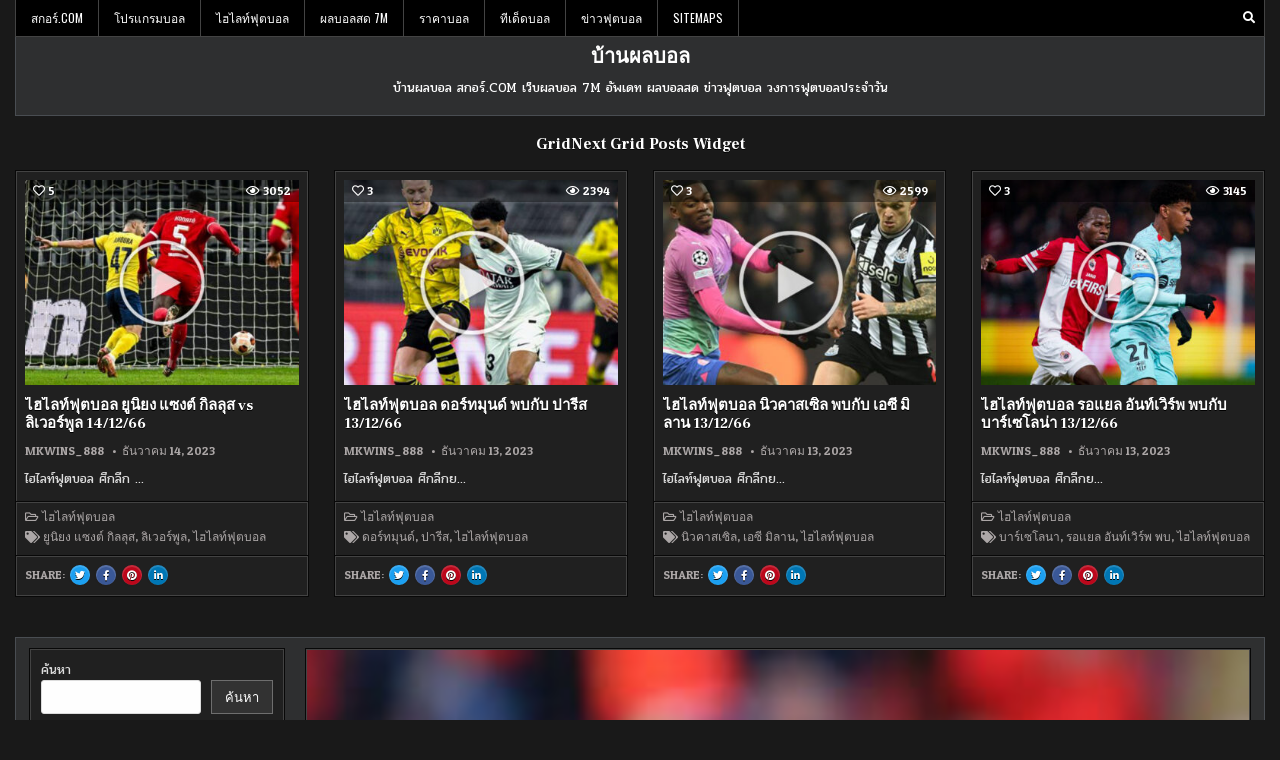

--- FILE ---
content_type: text/html; charset=UTF-8
request_url: https://www.xn--12c2etan0n.com/%E0%B8%84%E0%B8%A5%E0%B9%87%E0%B8%AD%E0%B8%9B%E0%B8%9B%E0%B9%8C%E0%B9%80%E0%B8%9C%E0%B8%A2%E0%B9%81%E0%B8%A5%E0%B9%89%E0%B8%A7/
body_size: 23018
content:
<!DOCTYPE html>
<html lang="th">
<head>
<meta charset="UTF-8">
<meta name="viewport" content="width=device-width, initial-scale=1.0">
<link rel="profile" href="https://gmpg.org/xfn/11">
<meta name='robots' content='index, follow, max-image-preview:large, max-snippet:-1, max-video-preview:-1' />
	<style>img:is([sizes="auto" i], [sizes^="auto," i]) { contain-intrinsic-size: 3000px 1500px }</style>
	
	<!-- This site is optimized with the Yoast SEO plugin v25.7 - https://yoast.com/wordpress/plugins/seo/ -->
	<title>คล็อปป์เผยแล้ว ว่าทีมของตนไม่น่าจะทำการเสริมทัพเพิ่มอีก</title>
	<meta name="description" content="คล็อปป์เผยแล้ว กองหลังอาชีพตัวหลัก ของ ลิเวอร์พูล โดนอาการบาดเจ็บ เล่นงานกันหมด จนทำให้พวกเขาลงเล่นไม่ไหว จนต้องขาดกองหลังไปหลายราย" />
	<link rel="canonical" href="https://www.xn--12c2etan0n.com/คล็อปป์เผยแล้ว/" />
	<meta property="og:locale" content="th_TH" />
	<meta property="og:type" content="article" />
	<meta property="og:title" content="คล็อปป์เผยแล้ว ว่าทีมของตนไม่น่าจะทำการเสริมทัพเพิ่มอีก" />
	<meta property="og:description" content="คล็อปป์เผยแล้ว กองหลังอาชีพตัวหลัก ของ ลิเวอร์พูล โดนอาการบาดเจ็บ เล่นงานกันหมด จนทำให้พวกเขาลงเล่นไม่ไหว จนต้องขาดกองหลังไปหลายราย" />
	<meta property="og:url" content="https://www.xn--12c2etan0n.com/คล็อปป์เผยแล้ว/" />
	<meta property="og:site_name" content="บ้านผลบอล" />
	<meta property="article:published_time" content="2020-09-28T11:14:05+00:00" />
	<meta property="article:modified_time" content="2020-10-04T08:46:11+00:00" />
	<meta property="og:image" content="https://www.xn--12c2etan0n.com/wp-content/uploads/2020/09/10-2-e1601291957930.jpg" />
	<meta property="og:image:width" content="200" />
	<meta property="og:image:height" content="200" />
	<meta property="og:image:type" content="image/jpeg" />
	<meta name="author" content="admins" />
	<meta name="twitter:card" content="summary_large_image" />
	<meta name="twitter:label1" content="Written by" />
	<meta name="twitter:data1" content="admins" />
	<script type="application/ld+json" class="yoast-schema-graph">{"@context":"https://schema.org","@graph":[{"@type":"WebPage","@id":"https://www.xn--12c2etan0n.com/%e0%b8%84%e0%b8%a5%e0%b9%87%e0%b8%ad%e0%b8%9b%e0%b8%9b%e0%b9%8c%e0%b9%80%e0%b8%9c%e0%b8%a2%e0%b9%81%e0%b8%a5%e0%b9%89%e0%b8%a7/","url":"https://www.xn--12c2etan0n.com/%e0%b8%84%e0%b8%a5%e0%b9%87%e0%b8%ad%e0%b8%9b%e0%b8%9b%e0%b9%8c%e0%b9%80%e0%b8%9c%e0%b8%a2%e0%b9%81%e0%b8%a5%e0%b9%89%e0%b8%a7/","name":"คล็อปป์เผยแล้ว ว่าทีมของตนไม่น่าจะทำการเสริมทัพเพิ่มอีก","isPartOf":{"@id":"https://www.xn--12c2etan0n.com/#website"},"primaryImageOfPage":{"@id":"https://www.xn--12c2etan0n.com/%e0%b8%84%e0%b8%a5%e0%b9%87%e0%b8%ad%e0%b8%9b%e0%b8%9b%e0%b9%8c%e0%b9%80%e0%b8%9c%e0%b8%a2%e0%b9%81%e0%b8%a5%e0%b9%89%e0%b8%a7/#primaryimage"},"image":{"@id":"https://www.xn--12c2etan0n.com/%e0%b8%84%e0%b8%a5%e0%b9%87%e0%b8%ad%e0%b8%9b%e0%b8%9b%e0%b9%8c%e0%b9%80%e0%b8%9c%e0%b8%a2%e0%b9%81%e0%b8%a5%e0%b9%89%e0%b8%a7/#primaryimage"},"thumbnailUrl":"https://www.xn--12c2etan0n.com/wp-content/uploads/2020/09/10-2-e1601291957930.jpg","datePublished":"2020-09-28T11:14:05+00:00","dateModified":"2020-10-04T08:46:11+00:00","author":{"@id":"https://www.xn--12c2etan0n.com/#/schema/person/0583b778a1b1f32b94566cb670d05705"},"description":"คล็อปป์เผยแล้ว กองหลังอาชีพตัวหลัก ของ ลิเวอร์พูล โดนอาการบาดเจ็บ เล่นงานกันหมด จนทำให้พวกเขาลงเล่นไม่ไหว จนต้องขาดกองหลังไปหลายราย","breadcrumb":{"@id":"https://www.xn--12c2etan0n.com/%e0%b8%84%e0%b8%a5%e0%b9%87%e0%b8%ad%e0%b8%9b%e0%b8%9b%e0%b9%8c%e0%b9%80%e0%b8%9c%e0%b8%a2%e0%b9%81%e0%b8%a5%e0%b9%89%e0%b8%a7/#breadcrumb"},"inLanguage":"th","potentialAction":[{"@type":"ReadAction","target":["https://www.xn--12c2etan0n.com/%e0%b8%84%e0%b8%a5%e0%b9%87%e0%b8%ad%e0%b8%9b%e0%b8%9b%e0%b9%8c%e0%b9%80%e0%b8%9c%e0%b8%a2%e0%b9%81%e0%b8%a5%e0%b9%89%e0%b8%a7/"]}]},{"@type":"ImageObject","inLanguage":"th","@id":"https://www.xn--12c2etan0n.com/%e0%b8%84%e0%b8%a5%e0%b9%87%e0%b8%ad%e0%b8%9b%e0%b8%9b%e0%b9%8c%e0%b9%80%e0%b8%9c%e0%b8%a2%e0%b9%81%e0%b8%a5%e0%b9%89%e0%b8%a7/#primaryimage","url":"https://www.xn--12c2etan0n.com/wp-content/uploads/2020/09/10-2-e1601291957930.jpg","contentUrl":"https://www.xn--12c2etan0n.com/wp-content/uploads/2020/09/10-2-e1601291957930.jpg","width":200,"height":200,"caption":"คล็อปป์เผยแล้ว"},{"@type":"BreadcrumbList","@id":"https://www.xn--12c2etan0n.com/%e0%b8%84%e0%b8%a5%e0%b9%87%e0%b8%ad%e0%b8%9b%e0%b8%9b%e0%b9%8c%e0%b9%80%e0%b8%9c%e0%b8%a2%e0%b9%81%e0%b8%a5%e0%b9%89%e0%b8%a7/#breadcrumb","itemListElement":[{"@type":"ListItem","position":1,"name":"Home","item":"https://www.xn--12c2etan0n.com/"},{"@type":"ListItem","position":2,"name":"คล็อปป์เผยแล้ว จะไม่ซื้อกองหลังเพิ่มแน่นอนหลังตัวหลักเจ็บ"}]},{"@type":"WebSite","@id":"https://www.xn--12c2etan0n.com/#website","url":"https://www.xn--12c2etan0n.com/","name":"บ้านผลบอล","description":"บ้านผลบอล สกอร์.COM เว็บผลบอล 7M อัพเดท ผลบอลสด ข่าวฟุตบอล วงการฟุตบอลประจำวัน","potentialAction":[{"@type":"SearchAction","target":{"@type":"EntryPoint","urlTemplate":"https://www.xn--12c2etan0n.com/?s={search_term_string}"},"query-input":{"@type":"PropertyValueSpecification","valueRequired":true,"valueName":"search_term_string"}}],"inLanguage":"th"},{"@type":"Person","@id":"https://www.xn--12c2etan0n.com/#/schema/person/0583b778a1b1f32b94566cb670d05705","name":"admins","image":{"@type":"ImageObject","inLanguage":"th","@id":"https://www.xn--12c2etan0n.com/#/schema/person/image/","url":"https://secure.gravatar.com/avatar/b9fc709f376de9cb50dc7020032af3062e190b0ac5c52527d4b9f9736a67b45e?s=96&d=mm&r=g","contentUrl":"https://secure.gravatar.com/avatar/b9fc709f376de9cb50dc7020032af3062e190b0ac5c52527d4b9f9736a67b45e?s=96&d=mm&r=g","caption":"admins"},"url":"https://www.xn--12c2etan0n.com/author/admins/"}]}</script>
	<!-- / Yoast SEO plugin. -->


<link rel='dns-prefetch' href='//fonts.googleapis.com' />
<link rel="alternate" type="application/rss+xml" title="บ้านผลบอล &raquo; ฟีด" href="https://www.xn--12c2etan0n.com/feed/" />
<script type="text/javascript">
/* <![CDATA[ */
window._wpemojiSettings = {"baseUrl":"https:\/\/s.w.org\/images\/core\/emoji\/16.0.1\/72x72\/","ext":".png","svgUrl":"https:\/\/s.w.org\/images\/core\/emoji\/16.0.1\/svg\/","svgExt":".svg","source":{"concatemoji":"https:\/\/www.xn--12c2etan0n.com\/wp-includes\/js\/wp-emoji-release.min.js?ver=6.8.2"}};
/*! This file is auto-generated */
!function(s,n){var o,i,e;function c(e){try{var t={supportTests:e,timestamp:(new Date).valueOf()};sessionStorage.setItem(o,JSON.stringify(t))}catch(e){}}function p(e,t,n){e.clearRect(0,0,e.canvas.width,e.canvas.height),e.fillText(t,0,0);var t=new Uint32Array(e.getImageData(0,0,e.canvas.width,e.canvas.height).data),a=(e.clearRect(0,0,e.canvas.width,e.canvas.height),e.fillText(n,0,0),new Uint32Array(e.getImageData(0,0,e.canvas.width,e.canvas.height).data));return t.every(function(e,t){return e===a[t]})}function u(e,t){e.clearRect(0,0,e.canvas.width,e.canvas.height),e.fillText(t,0,0);for(var n=e.getImageData(16,16,1,1),a=0;a<n.data.length;a++)if(0!==n.data[a])return!1;return!0}function f(e,t,n,a){switch(t){case"flag":return n(e,"\ud83c\udff3\ufe0f\u200d\u26a7\ufe0f","\ud83c\udff3\ufe0f\u200b\u26a7\ufe0f")?!1:!n(e,"\ud83c\udde8\ud83c\uddf6","\ud83c\udde8\u200b\ud83c\uddf6")&&!n(e,"\ud83c\udff4\udb40\udc67\udb40\udc62\udb40\udc65\udb40\udc6e\udb40\udc67\udb40\udc7f","\ud83c\udff4\u200b\udb40\udc67\u200b\udb40\udc62\u200b\udb40\udc65\u200b\udb40\udc6e\u200b\udb40\udc67\u200b\udb40\udc7f");case"emoji":return!a(e,"\ud83e\udedf")}return!1}function g(e,t,n,a){var r="undefined"!=typeof WorkerGlobalScope&&self instanceof WorkerGlobalScope?new OffscreenCanvas(300,150):s.createElement("canvas"),o=r.getContext("2d",{willReadFrequently:!0}),i=(o.textBaseline="top",o.font="600 32px Arial",{});return e.forEach(function(e){i[e]=t(o,e,n,a)}),i}function t(e){var t=s.createElement("script");t.src=e,t.defer=!0,s.head.appendChild(t)}"undefined"!=typeof Promise&&(o="wpEmojiSettingsSupports",i=["flag","emoji"],n.supports={everything:!0,everythingExceptFlag:!0},e=new Promise(function(e){s.addEventListener("DOMContentLoaded",e,{once:!0})}),new Promise(function(t){var n=function(){try{var e=JSON.parse(sessionStorage.getItem(o));if("object"==typeof e&&"number"==typeof e.timestamp&&(new Date).valueOf()<e.timestamp+604800&&"object"==typeof e.supportTests)return e.supportTests}catch(e){}return null}();if(!n){if("undefined"!=typeof Worker&&"undefined"!=typeof OffscreenCanvas&&"undefined"!=typeof URL&&URL.createObjectURL&&"undefined"!=typeof Blob)try{var e="postMessage("+g.toString()+"("+[JSON.stringify(i),f.toString(),p.toString(),u.toString()].join(",")+"));",a=new Blob([e],{type:"text/javascript"}),r=new Worker(URL.createObjectURL(a),{name:"wpTestEmojiSupports"});return void(r.onmessage=function(e){c(n=e.data),r.terminate(),t(n)})}catch(e){}c(n=g(i,f,p,u))}t(n)}).then(function(e){for(var t in e)n.supports[t]=e[t],n.supports.everything=n.supports.everything&&n.supports[t],"flag"!==t&&(n.supports.everythingExceptFlag=n.supports.everythingExceptFlag&&n.supports[t]);n.supports.everythingExceptFlag=n.supports.everythingExceptFlag&&!n.supports.flag,n.DOMReady=!1,n.readyCallback=function(){n.DOMReady=!0}}).then(function(){return e}).then(function(){var e;n.supports.everything||(n.readyCallback(),(e=n.source||{}).concatemoji?t(e.concatemoji):e.wpemoji&&e.twemoji&&(t(e.twemoji),t(e.wpemoji)))}))}((window,document),window._wpemojiSettings);
/* ]]> */
</script>
<style id='wp-emoji-styles-inline-css' type='text/css'>

	img.wp-smiley, img.emoji {
		display: inline !important;
		border: none !important;
		box-shadow: none !important;
		height: 1em !important;
		width: 1em !important;
		margin: 0 0.07em !important;
		vertical-align: -0.1em !important;
		background: none !important;
		padding: 0 !important;
	}
</style>
<link rel='stylesheet' id='wp-block-library-css' href='https://www.xn--12c2etan0n.com/wp-includes/css/dist/block-library/style.min.css?ver=6.8.2' type='text/css' media='all' />
<style id='classic-theme-styles-inline-css' type='text/css'>
/*! This file is auto-generated */
.wp-block-button__link{color:#fff;background-color:#32373c;border-radius:9999px;box-shadow:none;text-decoration:none;padding:calc(.667em + 2px) calc(1.333em + 2px);font-size:1.125em}.wp-block-file__button{background:#32373c;color:#fff;text-decoration:none}
</style>
<style id='global-styles-inline-css' type='text/css'>
:root{--wp--preset--aspect-ratio--square: 1;--wp--preset--aspect-ratio--4-3: 4/3;--wp--preset--aspect-ratio--3-4: 3/4;--wp--preset--aspect-ratio--3-2: 3/2;--wp--preset--aspect-ratio--2-3: 2/3;--wp--preset--aspect-ratio--16-9: 16/9;--wp--preset--aspect-ratio--9-16: 9/16;--wp--preset--color--black: #000000;--wp--preset--color--cyan-bluish-gray: #abb8c3;--wp--preset--color--white: #ffffff;--wp--preset--color--pale-pink: #f78da7;--wp--preset--color--vivid-red: #cf2e2e;--wp--preset--color--luminous-vivid-orange: #ff6900;--wp--preset--color--luminous-vivid-amber: #fcb900;--wp--preset--color--light-green-cyan: #7bdcb5;--wp--preset--color--vivid-green-cyan: #00d084;--wp--preset--color--pale-cyan-blue: #8ed1fc;--wp--preset--color--vivid-cyan-blue: #0693e3;--wp--preset--color--vivid-purple: #9b51e0;--wp--preset--gradient--vivid-cyan-blue-to-vivid-purple: linear-gradient(135deg,rgba(6,147,227,1) 0%,rgb(155,81,224) 100%);--wp--preset--gradient--light-green-cyan-to-vivid-green-cyan: linear-gradient(135deg,rgb(122,220,180) 0%,rgb(0,208,130) 100%);--wp--preset--gradient--luminous-vivid-amber-to-luminous-vivid-orange: linear-gradient(135deg,rgba(252,185,0,1) 0%,rgba(255,105,0,1) 100%);--wp--preset--gradient--luminous-vivid-orange-to-vivid-red: linear-gradient(135deg,rgba(255,105,0,1) 0%,rgb(207,46,46) 100%);--wp--preset--gradient--very-light-gray-to-cyan-bluish-gray: linear-gradient(135deg,rgb(238,238,238) 0%,rgb(169,184,195) 100%);--wp--preset--gradient--cool-to-warm-spectrum: linear-gradient(135deg,rgb(74,234,220) 0%,rgb(151,120,209) 20%,rgb(207,42,186) 40%,rgb(238,44,130) 60%,rgb(251,105,98) 80%,rgb(254,248,76) 100%);--wp--preset--gradient--blush-light-purple: linear-gradient(135deg,rgb(255,206,236) 0%,rgb(152,150,240) 100%);--wp--preset--gradient--blush-bordeaux: linear-gradient(135deg,rgb(254,205,165) 0%,rgb(254,45,45) 50%,rgb(107,0,62) 100%);--wp--preset--gradient--luminous-dusk: linear-gradient(135deg,rgb(255,203,112) 0%,rgb(199,81,192) 50%,rgb(65,88,208) 100%);--wp--preset--gradient--pale-ocean: linear-gradient(135deg,rgb(255,245,203) 0%,rgb(182,227,212) 50%,rgb(51,167,181) 100%);--wp--preset--gradient--electric-grass: linear-gradient(135deg,rgb(202,248,128) 0%,rgb(113,206,126) 100%);--wp--preset--gradient--midnight: linear-gradient(135deg,rgb(2,3,129) 0%,rgb(40,116,252) 100%);--wp--preset--font-size--small: 13px;--wp--preset--font-size--medium: 20px;--wp--preset--font-size--large: 36px;--wp--preset--font-size--x-large: 42px;--wp--preset--spacing--20: 0.44rem;--wp--preset--spacing--30: 0.67rem;--wp--preset--spacing--40: 1rem;--wp--preset--spacing--50: 1.5rem;--wp--preset--spacing--60: 2.25rem;--wp--preset--spacing--70: 3.38rem;--wp--preset--spacing--80: 5.06rem;--wp--preset--shadow--natural: 6px 6px 9px rgba(0, 0, 0, 0.2);--wp--preset--shadow--deep: 12px 12px 50px rgba(0, 0, 0, 0.4);--wp--preset--shadow--sharp: 6px 6px 0px rgba(0, 0, 0, 0.2);--wp--preset--shadow--outlined: 6px 6px 0px -3px rgba(255, 255, 255, 1), 6px 6px rgba(0, 0, 0, 1);--wp--preset--shadow--crisp: 6px 6px 0px rgba(0, 0, 0, 1);}:where(.is-layout-flex){gap: 0.5em;}:where(.is-layout-grid){gap: 0.5em;}body .is-layout-flex{display: flex;}.is-layout-flex{flex-wrap: wrap;align-items: center;}.is-layout-flex > :is(*, div){margin: 0;}body .is-layout-grid{display: grid;}.is-layout-grid > :is(*, div){margin: 0;}:where(.wp-block-columns.is-layout-flex){gap: 2em;}:where(.wp-block-columns.is-layout-grid){gap: 2em;}:where(.wp-block-post-template.is-layout-flex){gap: 1.25em;}:where(.wp-block-post-template.is-layout-grid){gap: 1.25em;}.has-black-color{color: var(--wp--preset--color--black) !important;}.has-cyan-bluish-gray-color{color: var(--wp--preset--color--cyan-bluish-gray) !important;}.has-white-color{color: var(--wp--preset--color--white) !important;}.has-pale-pink-color{color: var(--wp--preset--color--pale-pink) !important;}.has-vivid-red-color{color: var(--wp--preset--color--vivid-red) !important;}.has-luminous-vivid-orange-color{color: var(--wp--preset--color--luminous-vivid-orange) !important;}.has-luminous-vivid-amber-color{color: var(--wp--preset--color--luminous-vivid-amber) !important;}.has-light-green-cyan-color{color: var(--wp--preset--color--light-green-cyan) !important;}.has-vivid-green-cyan-color{color: var(--wp--preset--color--vivid-green-cyan) !important;}.has-pale-cyan-blue-color{color: var(--wp--preset--color--pale-cyan-blue) !important;}.has-vivid-cyan-blue-color{color: var(--wp--preset--color--vivid-cyan-blue) !important;}.has-vivid-purple-color{color: var(--wp--preset--color--vivid-purple) !important;}.has-black-background-color{background-color: var(--wp--preset--color--black) !important;}.has-cyan-bluish-gray-background-color{background-color: var(--wp--preset--color--cyan-bluish-gray) !important;}.has-white-background-color{background-color: var(--wp--preset--color--white) !important;}.has-pale-pink-background-color{background-color: var(--wp--preset--color--pale-pink) !important;}.has-vivid-red-background-color{background-color: var(--wp--preset--color--vivid-red) !important;}.has-luminous-vivid-orange-background-color{background-color: var(--wp--preset--color--luminous-vivid-orange) !important;}.has-luminous-vivid-amber-background-color{background-color: var(--wp--preset--color--luminous-vivid-amber) !important;}.has-light-green-cyan-background-color{background-color: var(--wp--preset--color--light-green-cyan) !important;}.has-vivid-green-cyan-background-color{background-color: var(--wp--preset--color--vivid-green-cyan) !important;}.has-pale-cyan-blue-background-color{background-color: var(--wp--preset--color--pale-cyan-blue) !important;}.has-vivid-cyan-blue-background-color{background-color: var(--wp--preset--color--vivid-cyan-blue) !important;}.has-vivid-purple-background-color{background-color: var(--wp--preset--color--vivid-purple) !important;}.has-black-border-color{border-color: var(--wp--preset--color--black) !important;}.has-cyan-bluish-gray-border-color{border-color: var(--wp--preset--color--cyan-bluish-gray) !important;}.has-white-border-color{border-color: var(--wp--preset--color--white) !important;}.has-pale-pink-border-color{border-color: var(--wp--preset--color--pale-pink) !important;}.has-vivid-red-border-color{border-color: var(--wp--preset--color--vivid-red) !important;}.has-luminous-vivid-orange-border-color{border-color: var(--wp--preset--color--luminous-vivid-orange) !important;}.has-luminous-vivid-amber-border-color{border-color: var(--wp--preset--color--luminous-vivid-amber) !important;}.has-light-green-cyan-border-color{border-color: var(--wp--preset--color--light-green-cyan) !important;}.has-vivid-green-cyan-border-color{border-color: var(--wp--preset--color--vivid-green-cyan) !important;}.has-pale-cyan-blue-border-color{border-color: var(--wp--preset--color--pale-cyan-blue) !important;}.has-vivid-cyan-blue-border-color{border-color: var(--wp--preset--color--vivid-cyan-blue) !important;}.has-vivid-purple-border-color{border-color: var(--wp--preset--color--vivid-purple) !important;}.has-vivid-cyan-blue-to-vivid-purple-gradient-background{background: var(--wp--preset--gradient--vivid-cyan-blue-to-vivid-purple) !important;}.has-light-green-cyan-to-vivid-green-cyan-gradient-background{background: var(--wp--preset--gradient--light-green-cyan-to-vivid-green-cyan) !important;}.has-luminous-vivid-amber-to-luminous-vivid-orange-gradient-background{background: var(--wp--preset--gradient--luminous-vivid-amber-to-luminous-vivid-orange) !important;}.has-luminous-vivid-orange-to-vivid-red-gradient-background{background: var(--wp--preset--gradient--luminous-vivid-orange-to-vivid-red) !important;}.has-very-light-gray-to-cyan-bluish-gray-gradient-background{background: var(--wp--preset--gradient--very-light-gray-to-cyan-bluish-gray) !important;}.has-cool-to-warm-spectrum-gradient-background{background: var(--wp--preset--gradient--cool-to-warm-spectrum) !important;}.has-blush-light-purple-gradient-background{background: var(--wp--preset--gradient--blush-light-purple) !important;}.has-blush-bordeaux-gradient-background{background: var(--wp--preset--gradient--blush-bordeaux) !important;}.has-luminous-dusk-gradient-background{background: var(--wp--preset--gradient--luminous-dusk) !important;}.has-pale-ocean-gradient-background{background: var(--wp--preset--gradient--pale-ocean) !important;}.has-electric-grass-gradient-background{background: var(--wp--preset--gradient--electric-grass) !important;}.has-midnight-gradient-background{background: var(--wp--preset--gradient--midnight) !important;}.has-small-font-size{font-size: var(--wp--preset--font-size--small) !important;}.has-medium-font-size{font-size: var(--wp--preset--font-size--medium) !important;}.has-large-font-size{font-size: var(--wp--preset--font-size--large) !important;}.has-x-large-font-size{font-size: var(--wp--preset--font-size--x-large) !important;}
:where(.wp-block-post-template.is-layout-flex){gap: 1.25em;}:where(.wp-block-post-template.is-layout-grid){gap: 1.25em;}
:where(.wp-block-columns.is-layout-flex){gap: 2em;}:where(.wp-block-columns.is-layout-grid){gap: 2em;}
:root :where(.wp-block-pullquote){font-size: 1.5em;line-height: 1.6;}
</style>
<link rel='stylesheet' id='gridnext-maincss-css' href='https://www.xn--12c2etan0n.com/wp-content/themes/gridnext-pro/style.css' type='text/css' media='all' />
<link rel='stylesheet' id='fontawesome-css' href='https://www.xn--12c2etan0n.com/wp-content/themes/gridnext-pro/assets/css/all.min.css' type='text/css' media='all' />
<link rel='stylesheet' id='gridnext-webfont-css' href='//fonts.googleapis.com/css?family=Oswald:400,700|Frank+Ruhl+Libre:400,700|Pridi:400,700|Patua+One&#038;display=swap' type='text/css' media='all' />
<link rel='stylesheet' id='gridnext-cssgrid-css' href='https://www.xn--12c2etan0n.com/wp-content/themes/gridnext-pro/assets/css/css-grid.css' type='text/css' media='all' />
<script type="text/javascript" src="https://www.xn--12c2etan0n.com/wp-includes/js/jquery/jquery.min.js?ver=3.7.1" id="jquery-core-js"></script>
<script type="text/javascript" src="https://www.xn--12c2etan0n.com/wp-includes/js/jquery/jquery-migrate.min.js?ver=3.4.1" id="jquery-migrate-js"></script>
<!--[if lt IE 9]>
<script type="text/javascript" src="https://www.xn--12c2etan0n.com/wp-content/themes/gridnext-pro/assets/js/html5shiv.min.js" id="html5shiv-js"></script>
<![endif]-->
<!--[if lt IE 9]>
<script type="text/javascript" src="https://www.xn--12c2etan0n.com/wp-content/themes/gridnext-pro/assets/js/respond.min.js" id="respond-js"></script>
<![endif]-->
<link rel="https://api.w.org/" href="https://www.xn--12c2etan0n.com/wp-json/" /><link rel="alternate" title="JSON" type="application/json" href="https://www.xn--12c2etan0n.com/wp-json/wp/v2/posts/3282" /><link rel="EditURI" type="application/rsd+xml" title="RSD" href="https://www.xn--12c2etan0n.com/xmlrpc.php?rsd" />
<meta name="generator" content="WordPress 6.8.2" />
<link rel='shortlink' href='https://www.xn--12c2etan0n.com/?p=3282' />
<link rel="alternate" title="oEmbed (JSON)" type="application/json+oembed" href="https://www.xn--12c2etan0n.com/wp-json/oembed/1.0/embed?url=https%3A%2F%2Fwww.xn--12c2etan0n.com%2F%25e0%25b8%2584%25e0%25b8%25a5%25e0%25b9%2587%25e0%25b8%25ad%25e0%25b8%259b%25e0%25b8%259b%25e0%25b9%258c%25e0%25b9%2580%25e0%25b8%259c%25e0%25b8%25a2%25e0%25b9%2581%25e0%25b8%25a5%25e0%25b9%2589%25e0%25b8%25a7%2F" />
<link rel="alternate" title="oEmbed (XML)" type="text/xml+oembed" href="https://www.xn--12c2etan0n.com/wp-json/oembed/1.0/embed?url=https%3A%2F%2Fwww.xn--12c2etan0n.com%2F%25e0%25b8%2584%25e0%25b8%25a5%25e0%25b9%2587%25e0%25b8%25ad%25e0%25b8%259b%25e0%25b8%259b%25e0%25b9%258c%25e0%25b9%2580%25e0%25b8%259c%25e0%25b8%25a2%25e0%25b9%2581%25e0%25b8%25a5%25e0%25b9%2589%25e0%25b8%25a7%2F&#038;format=xml" />
        <script type="text/javascript">
            (function () {
                window.lsow_fs = {can_use_premium_code: false};
            })();
        </script>
            <style type="text/css">
    body{}

    h1{}
    h2{}
    h3{}
    h4{}
    h5{}
    h6{}
    h1,h2,h3,h4,h5,h6{}

    pre,code,kbd,tt,var{}

    button,input[type="button"],input[type="reset"],input[type="submit"]{}

    .gridnext-site-title{}
    .gridnext-site-description{}

    .gridnext-header-image .gridnext-header-image-info .gridnext-header-image-site-title{}
    .gridnext-header-image .gridnext-header-image-info .gridnext-header-image-site-description{}

    .gridnext-primary-nav-menu a,.gridnext-primary-responsive-menu-icon{}
    .gridnext-primary-nav-menu > li > a,.gridnext-primary-responsive-menu-icon{}

    .gridnext-secondary-nav-menu a,.gridnext-secondary-responsive-menu-icon{}
    .gridnext-secondary-nav-menu > li > a,.gridnext-secondary-responsive-menu-icon{}

    .gridnext-trending-news{}

    .entry-title{}
        
    .entry-content{}

    .gridnext-page-header h1{}

    h2.comments-title,.comments-area .comment-reply-title,.gridnext-author-bio-name,.gridnext-author-item .gridnext-author-name,.gridnext-related-posts-wrapper .gridnext-related-posts-title{}

    .gridnext-sidebar-widget-areas .widget .gridnext-widget-title,.gridnext-featured-posts-area .widget .gridnext-widget-title,.gridnext-posts-wrapper .gridnext-posts-heading,.widget.gridnext-tabbed-widget .gridnext-tabbed-wrapper .gridnext-tabbed-names li a{}

    #gridnext-footer-blocks .widget .gridnext-widget-title{}

    .gridnext-list-post .gridnext-list-post-title{}

    .gridnext-grid-post .gridnext-grid-post-title{}

    .gridnext-grid-post-snippet{}

    .gridnext-grid-media-data,.gridnext-grid-header-meta,.gridnext-grid-footer-meta,.gridnext-small-share-buttons{}

    .gridnext-grid-post-readmore{}

    .gridnext-list-post-header,.gridnext-list-post-footer{}

    .gridnext-entry-meta-single,.gridnext-entry-footer,.gridnext-share-buttons a{}

    .gridnext-related-posts-list .gridnext-related-post-item-heading{}

    .gridnext-load-more-button-wrapper .gridnext-load-more-button,.navigation.posts-navigation,.navigation.pagination{}

    .widget_tag_cloud a{}
    </style>
        <style type="text/css">
        
        
        
        
    
            
                                    
        
                        
        
            
                                
                                        
                            
            
                                
                
                
                
    
        
                        
                
                
                        
                        
        
            
        
            
            
                        
                
                                
                
                
            
            
                                                                </style>
        <style type="text/css">
    
    
    
    
    
    
    @media only screen and (min-width: 1113px) {
        
            }

    @media only screen and (min-width: 961px) {
                            }
    </style>
        <style type="text/css">
            .gridnext-site-title, .gridnext-site-title a, .gridnext-site-description {color: #ffffff;}
        </style>
    </head>

<body data-rsssl=1 class="wp-singular post-template-default single single-post postid-3282 single-format-standard wp-theme-gridnext-pro gridnext-group-blog gridnext-animated gridnext-fadein gridnext-pro-theme-is-active gridnext-layout-type-boxed gridnext-masonry-inactive gridnext-flexbox-grid gridnext-views-active gridnext-layout-s1-c gridnext-header-full-active gridnext-primary-menu-active gridnext-primary-mobile-menu-active gridnext-secondary-menu-active gridnext-secondary-mobile-menu-active gridnext-secondary-menu-before-header gridnext-trending-news-before-header gridnext-copyright-credit-active gridnext-social-buttons-active gridnext-table-css-active ajax-themesdna-likes ajax-themesdna-views" id="gridnext-site-body" itemscope="itemscope" itemtype="http://schema.org/WebPage">
<a class="skip-link screen-reader-text" href="#gridnext-posts-wrapper">Skip to content</a>


<div class="gridnext-outer-wrapper"><div class="gridnext-container gridnext-secondary-menu-container gridnext-clearfix">
<div class="gridnext-secondary-menu-container-inside gridnext-clearfix">
<nav class="gridnext-nav-secondary" id="gridnext-secondary-navigation" itemscope="itemscope" itemtype="http://schema.org/SiteNavigationElement" role="navigation" aria-label="Secondary Menu">

<button class="gridnext-secondary-responsive-menu-icon" aria-controls="gridnext-menu-secondary-navigation" aria-expanded="false">Menu</button><ul id="gridnext-menu-secondary-navigation" class="gridnext-secondary-nav-menu gridnext-menu-secondary"><li id="menu-item-3005" class="menu-item menu-item-type-post_type menu-item-object-page menu-item-home menu-item-3005"><a href="https://www.xn--12c2etan0n.com/">สกอร์.COM</a></li>
<li id="menu-item-3201" class="menu-item menu-item-type-post_type menu-item-object-page menu-item-3201"><a href="https://www.xn--12c2etan0n.com/%e0%b9%82%e0%b8%9b%e0%b8%a3%e0%b9%81%e0%b8%81%e0%b8%a3%e0%b8%a1%e0%b8%9a%e0%b8%ad%e0%b8%a5/">โปรแกรมบอล</a></li>
<li id="menu-item-4159" class="menu-item menu-item-type-post_type menu-item-object-page menu-item-4159"><a href="https://www.xn--12c2etan0n.com/%e0%b9%84%e0%b8%ae%e0%b9%84%e0%b8%a5%e0%b8%97%e0%b9%8c%e0%b8%9f%e0%b8%b8%e0%b8%95%e0%b8%9a%e0%b8%ad%e0%b8%a5/">ไฮไลท์ฟุตบอล</a></li>
<li id="menu-item-3003" class="menu-item menu-item-type-post_type menu-item-object-page menu-item-3003"><a href="https://www.xn--12c2etan0n.com/%e0%b8%9c%e0%b8%a5%e0%b8%9a%e0%b8%ad%e0%b8%a5%e0%b8%aa%e0%b8%94-7m/">ผลบอลสด 7M</a></li>
<li id="menu-item-3095" class="menu-item menu-item-type-post_type menu-item-object-page menu-item-3095"><a href="https://www.xn--12c2etan0n.com/%e0%b8%a3%e0%b8%b2%e0%b8%84%e0%b8%b2%e0%b8%9a%e0%b8%ad%e0%b8%a5-%e0%b8%a7%e0%b8%b1%e0%b8%99%e0%b8%99%e0%b8%b5%e0%b9%89/">ราคาบอล</a></li>
<li id="menu-item-3187" class="menu-item menu-item-type-post_type menu-item-object-page menu-item-3187"><a href="https://www.xn--12c2etan0n.com/%e0%b8%97%e0%b8%b5%e0%b9%80%e0%b8%94%e0%b9%87%e0%b8%94%e0%b8%9a%e0%b8%ad%e0%b8%a5/">ทีเด็ดบอล</a></li>
<li id="menu-item-3143" class="menu-item menu-item-type-post_type menu-item-object-page menu-item-3143"><a href="https://www.xn--12c2etan0n.com/%e0%b8%82%e0%b9%88%e0%b8%b2%e0%b8%a7%e0%b8%9f%e0%b8%b8%e0%b8%95%e0%b8%9a%e0%b8%ad%e0%b8%a5/">ข่าวฟุตบอล</a></li>
<li id="menu-item-3004" class="menu-item menu-item-type-custom menu-item-object-custom menu-item-3004"><a href="https://www.สกอร์.com/sitemap_index.xml">SITEMAPS</a></li>
</ul>

<div class='gridnext-header-social-icons'>
                                                                                                                                                                                                                                                                                <a href="#" class="gridnext-header-social-icon-search" aria-label="Search Button"><i class="fas fa-search" aria-hidden="true" title="Search"></i></a></div>


<div id="gridnext-search-overlay-wrap" class="gridnext-search-overlay">
  <div class="gridnext-search-overlay-content">
    
<form role="search" method="get" class="gridnext-search-form" action="https://www.xn--12c2etan0n.com/">
<label>
    <span class="gridnext-sr-only">Search for:</span>
    <input type="search" class="gridnext-search-field" placeholder="Search &hellip;" value="" name="s" />
</label>
<input type="submit" class="gridnext-search-submit" value="&#xf002;" />
</form>  </div>
  <button class="gridnext-search-closebtn" aria-label="Close Search" title="Close Search">&#xD7;</button>
</div>

</nav>
</div>
</div>
</div>

<div class="gridnext-site-header gridnext-container" id="gridnext-header" itemscope="itemscope" itemtype="http://schema.org/WPHeader" role="banner">
<div class="gridnext-head-content gridnext-clearfix" id="gridnext-head-content">

<div class="gridnext-outer-wrapper"><div class="gridnext-header-inside gridnext-clearfix">
<div class="gridnext-header-inside-content gridnext-clearfix">
<div class="gridnext-header-inside-container">

<div class="gridnext-logo">
    <div class="site-branding">
                  <p class="gridnext-site-title"><a href="https://www.xn--12c2etan0n.com/" rel="home">บ้านผลบอล</a></p>
            <p class="gridnext-site-description">บ้านผลบอล สกอร์.COM เว็บผลบอล 7M อัพเดท ผลบอลสด ข่าวฟุตบอล วงการฟุตบอลประจำวัน</p>        </div>
</div>


<div class="gridnext-header-menu">
<div class="gridnext-container gridnext-primary-menu-container gridnext-clearfix">
<div class="gridnext-primary-menu-container-inside gridnext-clearfix">
<nav class="gridnext-nav-primary" id="gridnext-primary-navigation" itemscope="itemscope" itemtype="http://schema.org/SiteNavigationElement" role="navigation" aria-label="Primary Menu">
<button class="gridnext-primary-responsive-menu-icon" aria-controls="gridnext-menu-primary-navigation" aria-expanded="false">Menu</button></nav>
</div>
</div>
</div>

</div>
</div>
</div>
</div>
</div><!--/#gridnext-head-content -->
</div><!--/#gridnext-header -->



<div id="gridnext-header-end"></div>


<div class="gridnext-outer-wrapper">
<div class="gridnext-top-wrapper-outer gridnext-clearfix">
<div class="gridnext-featured-posts-area gridnext-top-wrapper gridnext-clearfix">




    <style type="text/css">
    #gridnext-grid-posts-widget-id-2.widget .gridnext-grid-posts .gridnext-grid-post .gridnext-grid-post-author-image{width:36px !important;}    #gridnext-grid-posts-widget-id-2.widget .gridnext-grid-posts .gridnext-grid-post .gridnext-grid-post-title{font-size:15px !important;}    #gridnext-grid-posts-widget-id-2.widget .gridnext-grid-posts .gridnext-grid-post .gridnext-grid-header-meta{font-size:12px !important;}    #gridnext-grid-posts-widget-id-2.widget .gridnext-grid-posts .gridnext-grid-post .gridnext-grid-footer-meta{font-size:12px !important;}    #gridnext-grid-posts-widget-id-2.widget .gridnext-grid-posts .gridnext-grid-post .gridnext-grid-post-snippet{font-size:13px !important;}    </style>

    <div id="gridnext-grid-posts-widget-id-2" class="gridnext-main-widget widget gridnext-widget-box gridnext-grid-posts-widget"><div class="gridnext-widget-box-inside"><div class="gridnext-widget-header"><h2 class="gridnext-widget-title"><span class="gridnext-widget-title-inside">GridNext Grid Posts Widget</span></h2></div>
        <div class="gridnext-grid-posts">
                                <div class="gridnext-grid-post gridnext-4-col">
        <div class="gridnext-grid-post-inside">

                                    <div class="gridnext-grid-post-thumbnail gridnext-grid-post-block">
                                    <a href="https://www.xn--12c2etan0n.com/%e0%b9%84%e0%b8%ae%e0%b9%84%e0%b8%a5%e0%b8%97%e0%b9%8c%e0%b8%9f%e0%b8%b8%e0%b8%95%e0%b8%9a%e0%b8%ad%e0%b8%a5-%e0%b8%a8%e0%b8%b6%e0%b8%81%e0%b8%a5%e0%b8%b5%e0%b8%81-%e0%b8%a2%e0%b8%b9%e0%b9%82/" class="gridnext-grid-post-thumbnail-link" title="Permanent Link to ไฮไลท์ฟุตบอล ยูนิยง แซงต์ กิลลุส vs ลิเวอร์พูล 14/12/66"><img width="360" height="270" src="https://www.xn--12c2etan0n.com/wp-content/uploads/2023/12/บ้านผลบอล-ยูนิยง-แซงต์-กิลลุส-ลิเวอร์พูล_0-360x270.jpg" class="gridnext-grid-post-thumbnail-img wp-post-image" alt="" title="ไฮไลท์ฟุตบอล ยูนิยง แซงต์ กิลลุส vs ลิเวอร์พูล 14/12/66" decoding="async" fetchpriority="high" srcset="https://www.xn--12c2etan0n.com/wp-content/uploads/2023/12/บ้านผลบอล-ยูนิยง-แซงต์-กิลลุส-ลิเวอร์พูล_0-360x270.jpg 360w, https://www.xn--12c2etan0n.com/wp-content/uploads/2023/12/บ้านผลบอล-ยูนิยง-แซงต์-กิลลุส-ลิเวอร์พูล_0-300x225.jpg 300w, https://www.xn--12c2etan0n.com/wp-content/uploads/2023/12/บ้านผลบอล-ยูนิยง-แซงต์-กิลลุส-ลิเวอร์พูล_0.jpg 600w" sizes="(max-width: 360px) 100vw, 360px" /></a>
                                                <div class="gridnext-grid-media-data gridnext-clearfix">
                <span class="gridnext-grid-post-likes gridnext-grid-media-data-meta"><a href="#" class="themesdna-likes" id="themesdna-likes-44886" title="Like this"><span class="themesdna-likes-count">5</span></a></span>                <span class="gridnext-grid-post-views gridnext-grid-media-data-meta"><span class="themesdna-views" id="themesdna-views-44886" title="3052 Views">3052</span></span>                                                                    </div>
                                            </div>
                        
                                        <div class="gridnext-grid-post-header gridnext-grid-post-block"><h3 class="gridnext-grid-post-title"><a href="https://www.xn--12c2etan0n.com/%e0%b9%84%e0%b8%ae%e0%b9%84%e0%b8%a5%e0%b8%97%e0%b9%8c%e0%b8%9f%e0%b8%b8%e0%b8%95%e0%b8%9a%e0%b8%ad%e0%b8%a5-%e0%b8%a8%e0%b8%b6%e0%b8%81%e0%b8%a5%e0%b8%b5%e0%b8%81-%e0%b8%a2%e0%b8%b9%e0%b9%82/" rel="bookmark" title="Permanent Link to ไฮไลท์ฟุตบอล ยูนิยง แซงต์ กิลลุส vs ลิเวอร์พูล 14/12/66">ไฮไลท์ฟุตบอล ยูนิยง แซงต์ กิลลุส vs ลิเวอร์พูล 14/12/66</a></h3></div>
                        
                        <div class="gridnext-grid-header-meta gridnext-grid-post-block">
            <div class="gridnext-grid-header-meta-inside">
            <span class="gridnext-grid-post-author gridnext-grid-post-meta"><i class="far fa-user" aria-hidden="true"></i><a href="https://www.xn--12c2etan0n.com/author/mkwins_888/">mkwins_888</a></span>            <span class="gridnext-grid-post-date gridnext-grid-post-meta"><i class="far fa-calendar-alt" aria-hidden="true"></i>ธันวาคม 14, 2023</span>            </div>
            </div>
            
                                                <div class="gridnext-grid-post-snippet gridnext-grid-post-block"><div class="gridnext-grid-post-snippet-inside">ไฮไลท์ฟุตบอล ศึกลีก ...</div></div>
                            
            
                        <div class="gridnext-grid-footer-meta gridnext-grid-post-block">
            <div class="gridnext-grid-footer-meta-inside">
                                    <span class="gridnext-summary-post-cat-links gridnext-grid-footer-meta-block"><i class="far fa-folder-open" aria-hidden="true"></i><span class="gridnext-sr-only">Posted in </span><a href="https://www.xn--12c2etan0n.com/category/%e0%b9%84%e0%b8%ae%e0%b9%84%e0%b8%a5%e0%b8%97%e0%b9%8c%e0%b8%9f%e0%b8%b8%e0%b8%95%e0%b8%9a%e0%b8%ad%e0%b8%a5/" rel="category tag">ไฮไลท์ฟุตบอล</a></span>
                                            <span class="gridnext-summary-post-tags-links gridnext-grid-footer-meta-block"><i class="fas fa-tags" aria-hidden="true"></i><span class="gridnext-sr-only">Tagged </span><a href="https://www.xn--12c2etan0n.com/tag/%e0%b8%a2%e0%b8%b9%e0%b8%99%e0%b8%b4%e0%b8%a2%e0%b8%87-%e0%b9%81%e0%b8%8b%e0%b8%87%e0%b8%95%e0%b9%8c-%e0%b8%81%e0%b8%b4%e0%b8%a5%e0%b8%a5%e0%b8%b8%e0%b8%aa/" rel="tag">ยูนิยง แซงต์ กิลลุส</a>, <a href="https://www.xn--12c2etan0n.com/tag/%e0%b8%a5%e0%b8%b4%e0%b9%80%e0%b8%a7%e0%b8%ad%e0%b8%a3%e0%b9%8c%e0%b8%9e%e0%b8%b9%e0%b8%a5/" rel="tag">ลิเวอร์พูล</a>, <a href="https://www.xn--12c2etan0n.com/tag/%e0%b9%84%e0%b8%ae%e0%b9%84%e0%b8%a5%e0%b8%97%e0%b9%8c%e0%b8%9f%e0%b8%b8%e0%b8%95%e0%b8%9a%e0%b8%ad%e0%b8%a5/" rel="tag">ไฮไลท์ฟุตบอล</a></span>
                                </div>
            </div>
            
            <div class="gridnext-small-share-buttons gridnext-grid-post-block gridnext-clearfix"><div class="gridnext-small-share-buttons-inside gridnext-clearfix"><span class="gridnext-small-share-text">Share: </span><a class="gridnext-small-share-buttons-twitter" href="https://twitter.com/intent/tweet?text=%E0%B9%84%E0%B8%AE%E0%B9%84%E0%B8%A5%E0%B8%97%E0%B9%8C%E0%B8%9F%E0%B8%B8%E0%B8%95%E0%B8%9A%E0%B8%AD%E0%B8%A5%20%E0%B8%A2%E0%B8%B9%E0%B8%99%E0%B8%B4%E0%B8%A2%E0%B8%87%20%E0%B9%81%E0%B8%8B%E0%B8%87%E0%B8%95%E0%B9%8C%20%E0%B8%81%E0%B8%B4%E0%B8%A5%E0%B8%A5%E0%B8%B8%E0%B8%AA%20vs%20%E0%B8%A5%E0%B8%B4%E0%B9%80%E0%B8%A7%E0%B8%AD%E0%B8%A3%E0%B9%8C%E0%B8%9E%E0%B8%B9%E0%B8%A5%2014%2F12%2F66&#038;url=https%3A%2F%2Fwww.xn--12c2etan0n.com%2F%25e0%25b9%2584%25e0%25b8%25ae%25e0%25b9%2584%25e0%25b8%25a5%25e0%25b8%2597%25e0%25b9%258c%25e0%25b8%259f%25e0%25b8%25b8%25e0%25b8%2595%25e0%25b8%259a%25e0%25b8%25ad%25e0%25b8%25a5-%25e0%25b8%25a8%25e0%25b8%25b6%25e0%25b8%2581%25e0%25b8%25a5%25e0%25b8%25b5%25e0%25b8%2581-%25e0%25b8%25a2%25e0%25b8%25b9%25e0%25b9%2582%2F" target="_blank" rel="nofollow" title="Tweet This! : ไฮไลท์ฟุตบอล ยูนิยง แซงต์ กิลลุส vs ลิเวอร์พูล 14/12/66"><i class="fab fa-twitter" aria-hidden="true"></i><span class="gridnext-sr-only"> Tweet This! : ไฮไลท์ฟุตบอล ยูนิยง แซงต์ กิลลุส vs ลิเวอร์พูล 14/12/66</span></a><a class="gridnext-small-share-buttons-facebook" href="https://www.facebook.com/sharer.php?u=https%3A%2F%2Fwww.xn--12c2etan0n.com%2F%25e0%25b9%2584%25e0%25b8%25ae%25e0%25b9%2584%25e0%25b8%25a5%25e0%25b8%2597%25e0%25b9%258c%25e0%25b8%259f%25e0%25b8%25b8%25e0%25b8%2595%25e0%25b8%259a%25e0%25b8%25ad%25e0%25b8%25a5-%25e0%25b8%25a8%25e0%25b8%25b6%25e0%25b8%2581%25e0%25b8%25a5%25e0%25b8%25b5%25e0%25b8%2581-%25e0%25b8%25a2%25e0%25b8%25b9%25e0%25b9%2582%2F" target="_blank" rel="nofollow" title="Share this on Facebook : ไฮไลท์ฟุตบอล ยูนิยง แซงต์ กิลลุส vs ลิเวอร์พูล 14/12/66"><i class="fab fa-facebook-f" aria-hidden="true"></i><span class="gridnext-sr-only"> Share this on Facebook : ไฮไลท์ฟุตบอล ยูนิยง แซงต์ กิลลุส vs ลิเวอร์พูล 14/12/66</span></a><a class="gridnext-small-share-buttons-pinterest" href="https://pinterest.com/pin/create/button/?url=https%3A%2F%2Fwww.xn--12c2etan0n.com%2F%25e0%25b9%2584%25e0%25b8%25ae%25e0%25b9%2584%25e0%25b8%25a5%25e0%25b8%2597%25e0%25b9%258c%25e0%25b8%259f%25e0%25b8%25b8%25e0%25b8%2595%25e0%25b8%259a%25e0%25b8%25ad%25e0%25b8%25a5-%25e0%25b8%25a8%25e0%25b8%25b6%25e0%25b8%2581%25e0%25b8%25a5%25e0%25b8%25b5%25e0%25b8%2581-%25e0%25b8%25a2%25e0%25b8%25b9%25e0%25b9%2582%2F&#038;media=https://www.xn--12c2etan0n.com/wp-content/uploads/2023/12/บ้านผลบอล-ยูนิยง-แซงต์-กิลลุส-ลิเวอร์พูล_0.jpg&#038;description=%E0%B9%84%E0%B8%AE%E0%B9%84%E0%B8%A5%E0%B8%97%E0%B9%8C%E0%B8%9F%E0%B8%B8%E0%B8%95%E0%B8%9A%E0%B8%AD%E0%B8%A5%20%E0%B8%A2%E0%B8%B9%E0%B8%99%E0%B8%B4%E0%B8%A2%E0%B8%87%20%E0%B9%81%E0%B8%8B%E0%B8%87%E0%B8%95%E0%B9%8C%20%E0%B8%81%E0%B8%B4%E0%B8%A5%E0%B8%A5%E0%B8%B8%E0%B8%AA%20vs%20%E0%B8%A5%E0%B8%B4%E0%B9%80%E0%B8%A7%E0%B8%AD%E0%B8%A3%E0%B9%8C%E0%B8%9E%E0%B8%B9%E0%B8%A5%2014%2F12%2F66" target="_blank" rel="nofollow" title="Share this on Pinterest : ไฮไลท์ฟุตบอล ยูนิยง แซงต์ กิลลุส vs ลิเวอร์พูล 14/12/66"><i class="fab fa-pinterest" aria-hidden="true"></i><span class="gridnext-sr-only"> Share this on Pinterest : ไฮไลท์ฟุตบอล ยูนิยง แซงต์ กิลลุส vs ลิเวอร์พูล 14/12/66</span></a><a class="gridnext-small-share-buttons-linkedin" href="https://www.linkedin.com/shareArticle?mini=true&#038;title=%E0%B9%84%E0%B8%AE%E0%B9%84%E0%B8%A5%E0%B8%97%E0%B9%8C%E0%B8%9F%E0%B8%B8%E0%B8%95%E0%B8%9A%E0%B8%AD%E0%B8%A5%20%E0%B8%A2%E0%B8%B9%E0%B8%99%E0%B8%B4%E0%B8%A2%E0%B8%87%20%E0%B9%81%E0%B8%8B%E0%B8%87%E0%B8%95%E0%B9%8C%20%E0%B8%81%E0%B8%B4%E0%B8%A5%E0%B8%A5%E0%B8%B8%E0%B8%AA%20vs%20%E0%B8%A5%E0%B8%B4%E0%B9%80%E0%B8%A7%E0%B8%AD%E0%B8%A3%E0%B9%8C%E0%B8%9E%E0%B8%B9%E0%B8%A5%2014%2F12%2F66&#038;url=https%3A%2F%2Fwww.xn--12c2etan0n.com%2F%25e0%25b9%2584%25e0%25b8%25ae%25e0%25b9%2584%25e0%25b8%25a5%25e0%25b8%2597%25e0%25b9%258c%25e0%25b8%259f%25e0%25b8%25b8%25e0%25b8%2595%25e0%25b8%259a%25e0%25b8%25ad%25e0%25b8%25a5-%25e0%25b8%25a8%25e0%25b8%25b6%25e0%25b8%2581%25e0%25b8%25a5%25e0%25b8%25b5%25e0%25b8%2581-%25e0%25b8%25a2%25e0%25b8%25b9%25e0%25b9%2582%2F" target="_blank" rel="nofollow" title="Share this on Linkedin : ไฮไลท์ฟุตบอล ยูนิยง แซงต์ กิลลุส vs ลิเวอร์พูล 14/12/66"><i class="fab fa-linkedin-in" aria-hidden="true"></i><span class="gridnext-sr-only"> Share this on Linkedin : ไฮไลท์ฟุตบอล ยูนิยง แซงต์ กิลลุส vs ลิเวอร์พูล 14/12/66</span></a></div></div>
        </div>
        </div>
                <div class="gridnext-grid-post gridnext-4-col">
        <div class="gridnext-grid-post-inside">

                                    <div class="gridnext-grid-post-thumbnail gridnext-grid-post-block">
                                    <a href="https://www.xn--12c2etan0n.com/%e0%b9%84%e0%b8%ae%e0%b9%84%e0%b8%a5%e0%b8%97%e0%b9%8c%e0%b8%9f%e0%b8%b8%e0%b8%95%e0%b8%9a%e0%b8%ad%e0%b8%a5-%e0%b8%94%e0%b8%ad%e0%b8%a3%e0%b9%8c%e0%b8%97%e0%b8%a1%e0%b8%b8%e0%b8%99%e0%b8%94-7/" class="gridnext-grid-post-thumbnail-link" title="Permanent Link to ไฮไลท์ฟุตบอล ดอร์ทมุนด์ พบกับ ปารีส 13/12/66"><img width="360" height="270" src="https://www.xn--12c2etan0n.com/wp-content/uploads/2023/12/วิเคราะห์บอล-ดอร์ทมุนด์-ปารีส_0-360x270.jpg" class="gridnext-grid-post-thumbnail-img wp-post-image" alt="" title="ไฮไลท์ฟุตบอล ดอร์ทมุนด์ พบกับ ปารีส 13/12/66" decoding="async" /></a>
                                                <div class="gridnext-grid-media-data gridnext-clearfix">
                <span class="gridnext-grid-post-likes gridnext-grid-media-data-meta"><a href="#" class="themesdna-likes" id="themesdna-likes-44871" title="Like this"><span class="themesdna-likes-count">3</span></a></span>                <span class="gridnext-grid-post-views gridnext-grid-media-data-meta"><span class="themesdna-views" id="themesdna-views-44871" title="2394 Views">2394</span></span>                                                                    </div>
                                            </div>
                        
                                        <div class="gridnext-grid-post-header gridnext-grid-post-block"><h3 class="gridnext-grid-post-title"><a href="https://www.xn--12c2etan0n.com/%e0%b9%84%e0%b8%ae%e0%b9%84%e0%b8%a5%e0%b8%97%e0%b9%8c%e0%b8%9f%e0%b8%b8%e0%b8%95%e0%b8%9a%e0%b8%ad%e0%b8%a5-%e0%b8%94%e0%b8%ad%e0%b8%a3%e0%b9%8c%e0%b8%97%e0%b8%a1%e0%b8%b8%e0%b8%99%e0%b8%94-7/" rel="bookmark" title="Permanent Link to ไฮไลท์ฟุตบอล ดอร์ทมุนด์ พบกับ ปารีส 13/12/66">ไฮไลท์ฟุตบอล ดอร์ทมุนด์ พบกับ ปารีส 13/12/66</a></h3></div>
                        
                        <div class="gridnext-grid-header-meta gridnext-grid-post-block">
            <div class="gridnext-grid-header-meta-inside">
            <span class="gridnext-grid-post-author gridnext-grid-post-meta"><i class="far fa-user" aria-hidden="true"></i><a href="https://www.xn--12c2etan0n.com/author/mkwins_888/">mkwins_888</a></span>            <span class="gridnext-grid-post-date gridnext-grid-post-meta"><i class="far fa-calendar-alt" aria-hidden="true"></i>ธันวาคม 13, 2023</span>            </div>
            </div>
            
                                                <div class="gridnext-grid-post-snippet gridnext-grid-post-block"><div class="gridnext-grid-post-snippet-inside">ไฮไลท์ฟุตบอล ศึกลีกย...</div></div>
                            
            
                        <div class="gridnext-grid-footer-meta gridnext-grid-post-block">
            <div class="gridnext-grid-footer-meta-inside">
                                    <span class="gridnext-summary-post-cat-links gridnext-grid-footer-meta-block"><i class="far fa-folder-open" aria-hidden="true"></i><span class="gridnext-sr-only">Posted in </span><a href="https://www.xn--12c2etan0n.com/category/%e0%b9%84%e0%b8%ae%e0%b9%84%e0%b8%a5%e0%b8%97%e0%b9%8c%e0%b8%9f%e0%b8%b8%e0%b8%95%e0%b8%9a%e0%b8%ad%e0%b8%a5/" rel="category tag">ไฮไลท์ฟุตบอล</a></span>
                                            <span class="gridnext-summary-post-tags-links gridnext-grid-footer-meta-block"><i class="fas fa-tags" aria-hidden="true"></i><span class="gridnext-sr-only">Tagged </span><a href="https://www.xn--12c2etan0n.com/tag/%e0%b8%94%e0%b8%ad%e0%b8%a3%e0%b9%8c%e0%b8%97%e0%b8%a1%e0%b8%b8%e0%b8%99%e0%b8%94%e0%b9%8c/" rel="tag">ดอร์ทมุนด์</a>, <a href="https://www.xn--12c2etan0n.com/tag/%e0%b8%9b%e0%b8%b2%e0%b8%a3%e0%b8%b5%e0%b8%aa/" rel="tag">ปารีส</a>, <a href="https://www.xn--12c2etan0n.com/tag/%e0%b9%84%e0%b8%ae%e0%b9%84%e0%b8%a5%e0%b8%97%e0%b9%8c%e0%b8%9f%e0%b8%b8%e0%b8%95%e0%b8%9a%e0%b8%ad%e0%b8%a5/" rel="tag">ไฮไลท์ฟุตบอล</a></span>
                                </div>
            </div>
            
            <div class="gridnext-small-share-buttons gridnext-grid-post-block gridnext-clearfix"><div class="gridnext-small-share-buttons-inside gridnext-clearfix"><span class="gridnext-small-share-text">Share: </span><a class="gridnext-small-share-buttons-twitter" href="https://twitter.com/intent/tweet?text=%E0%B9%84%E0%B8%AE%E0%B9%84%E0%B8%A5%E0%B8%97%E0%B9%8C%E0%B8%9F%E0%B8%B8%E0%B8%95%E0%B8%9A%E0%B8%AD%E0%B8%A5%20%E0%B8%94%E0%B8%AD%E0%B8%A3%E0%B9%8C%E0%B8%97%E0%B8%A1%E0%B8%B8%E0%B8%99%E0%B8%94%E0%B9%8C%20%E0%B8%9E%E0%B8%9A%E0%B8%81%E0%B8%B1%E0%B8%9A%20%E0%B8%9B%E0%B8%B2%E0%B8%A3%E0%B8%B5%E0%B8%AA%2013%2F12%2F66&#038;url=https%3A%2F%2Fwww.xn--12c2etan0n.com%2F%25e0%25b9%2584%25e0%25b8%25ae%25e0%25b9%2584%25e0%25b8%25a5%25e0%25b8%2597%25e0%25b9%258c%25e0%25b8%259f%25e0%25b8%25b8%25e0%25b8%2595%25e0%25b8%259a%25e0%25b8%25ad%25e0%25b8%25a5-%25e0%25b8%2594%25e0%25b8%25ad%25e0%25b8%25a3%25e0%25b9%258c%25e0%25b8%2597%25e0%25b8%25a1%25e0%25b8%25b8%25e0%25b8%2599%25e0%25b8%2594-7%2F" target="_blank" rel="nofollow" title="Tweet This! : ไฮไลท์ฟุตบอล ดอร์ทมุนด์ พบกับ ปารีส 13/12/66"><i class="fab fa-twitter" aria-hidden="true"></i><span class="gridnext-sr-only"> Tweet This! : ไฮไลท์ฟุตบอล ดอร์ทมุนด์ พบกับ ปารีส 13/12/66</span></a><a class="gridnext-small-share-buttons-facebook" href="https://www.facebook.com/sharer.php?u=https%3A%2F%2Fwww.xn--12c2etan0n.com%2F%25e0%25b9%2584%25e0%25b8%25ae%25e0%25b9%2584%25e0%25b8%25a5%25e0%25b8%2597%25e0%25b9%258c%25e0%25b8%259f%25e0%25b8%25b8%25e0%25b8%2595%25e0%25b8%259a%25e0%25b8%25ad%25e0%25b8%25a5-%25e0%25b8%2594%25e0%25b8%25ad%25e0%25b8%25a3%25e0%25b9%258c%25e0%25b8%2597%25e0%25b8%25a1%25e0%25b8%25b8%25e0%25b8%2599%25e0%25b8%2594-7%2F" target="_blank" rel="nofollow" title="Share this on Facebook : ไฮไลท์ฟุตบอล ดอร์ทมุนด์ พบกับ ปารีส 13/12/66"><i class="fab fa-facebook-f" aria-hidden="true"></i><span class="gridnext-sr-only"> Share this on Facebook : ไฮไลท์ฟุตบอล ดอร์ทมุนด์ พบกับ ปารีส 13/12/66</span></a><a class="gridnext-small-share-buttons-pinterest" href="https://pinterest.com/pin/create/button/?url=https%3A%2F%2Fwww.xn--12c2etan0n.com%2F%25e0%25b9%2584%25e0%25b8%25ae%25e0%25b9%2584%25e0%25b8%25a5%25e0%25b8%2597%25e0%25b9%258c%25e0%25b8%259f%25e0%25b8%25b8%25e0%25b8%2595%25e0%25b8%259a%25e0%25b8%25ad%25e0%25b8%25a5-%25e0%25b8%2594%25e0%25b8%25ad%25e0%25b8%25a3%25e0%25b9%258c%25e0%25b8%2597%25e0%25b8%25a1%25e0%25b8%25b8%25e0%25b8%2599%25e0%25b8%2594-7%2F&#038;media=https://www.xn--12c2etan0n.com/wp-content/uploads/2023/12/วิเคราะห์บอล-ดอร์ทมุนด์-ปารีส_0.jpg&#038;description=%E0%B9%84%E0%B8%AE%E0%B9%84%E0%B8%A5%E0%B8%97%E0%B9%8C%E0%B8%9F%E0%B8%B8%E0%B8%95%E0%B8%9A%E0%B8%AD%E0%B8%A5%20%E0%B8%94%E0%B8%AD%E0%B8%A3%E0%B9%8C%E0%B8%97%E0%B8%A1%E0%B8%B8%E0%B8%99%E0%B8%94%E0%B9%8C%20%E0%B8%9E%E0%B8%9A%E0%B8%81%E0%B8%B1%E0%B8%9A%20%E0%B8%9B%E0%B8%B2%E0%B8%A3%E0%B8%B5%E0%B8%AA%2013%2F12%2F66" target="_blank" rel="nofollow" title="Share this on Pinterest : ไฮไลท์ฟุตบอล ดอร์ทมุนด์ พบกับ ปารีส 13/12/66"><i class="fab fa-pinterest" aria-hidden="true"></i><span class="gridnext-sr-only"> Share this on Pinterest : ไฮไลท์ฟุตบอล ดอร์ทมุนด์ พบกับ ปารีส 13/12/66</span></a><a class="gridnext-small-share-buttons-linkedin" href="https://www.linkedin.com/shareArticle?mini=true&#038;title=%E0%B9%84%E0%B8%AE%E0%B9%84%E0%B8%A5%E0%B8%97%E0%B9%8C%E0%B8%9F%E0%B8%B8%E0%B8%95%E0%B8%9A%E0%B8%AD%E0%B8%A5%20%E0%B8%94%E0%B8%AD%E0%B8%A3%E0%B9%8C%E0%B8%97%E0%B8%A1%E0%B8%B8%E0%B8%99%E0%B8%94%E0%B9%8C%20%E0%B8%9E%E0%B8%9A%E0%B8%81%E0%B8%B1%E0%B8%9A%20%E0%B8%9B%E0%B8%B2%E0%B8%A3%E0%B8%B5%E0%B8%AA%2013%2F12%2F66&#038;url=https%3A%2F%2Fwww.xn--12c2etan0n.com%2F%25e0%25b9%2584%25e0%25b8%25ae%25e0%25b9%2584%25e0%25b8%25a5%25e0%25b8%2597%25e0%25b9%258c%25e0%25b8%259f%25e0%25b8%25b8%25e0%25b8%2595%25e0%25b8%259a%25e0%25b8%25ad%25e0%25b8%25a5-%25e0%25b8%2594%25e0%25b8%25ad%25e0%25b8%25a3%25e0%25b9%258c%25e0%25b8%2597%25e0%25b8%25a1%25e0%25b8%25b8%25e0%25b8%2599%25e0%25b8%2594-7%2F" target="_blank" rel="nofollow" title="Share this on Linkedin : ไฮไลท์ฟุตบอล ดอร์ทมุนด์ พบกับ ปารีส 13/12/66"><i class="fab fa-linkedin-in" aria-hidden="true"></i><span class="gridnext-sr-only"> Share this on Linkedin : ไฮไลท์ฟุตบอล ดอร์ทมุนด์ พบกับ ปารีส 13/12/66</span></a></div></div>
        </div>
        </div>
                <div class="gridnext-grid-post gridnext-4-col">
        <div class="gridnext-grid-post-inside">

                                    <div class="gridnext-grid-post-thumbnail gridnext-grid-post-block">
                                    <a href="https://www.xn--12c2etan0n.com/%e0%b9%84%e0%b8%ae%e0%b9%84%e0%b8%a5%e0%b8%97%e0%b9%8c%e0%b8%9f%e0%b8%b8%e0%b8%95%e0%b8%9a%e0%b8%ad%e0%b8%a5-%e0%b8%a8%e0%b8%b6%e0%b8%81%e0%b8%a5%e0%b8%b5%e0%b8%81%e0%b8%a2%e0%b8%b9%e0%b8%9f-4/" class="gridnext-grid-post-thumbnail-link" title="Permanent Link to ไฮไลท์ฟุตบอล นิวคาสเซิ่ล พบกับ เอซี มิลาน 13/12/66"><img width="360" height="270" src="https://www.xn--12c2etan0n.com/wp-content/uploads/2023/12/วิเคราะห์บอล-นิวคาสเซิ่ล-เอซี-มิลาน_0-360x270.jpg" class="gridnext-grid-post-thumbnail-img wp-post-image" alt="" title="ไฮไลท์ฟุตบอล นิวคาสเซิ่ล พบกับ เอซี มิลาน 13/12/66" decoding="async" /></a>
                                                <div class="gridnext-grid-media-data gridnext-clearfix">
                <span class="gridnext-grid-post-likes gridnext-grid-media-data-meta"><a href="#" class="themesdna-likes" id="themesdna-likes-44872" title="Like this"><span class="themesdna-likes-count">3</span></a></span>                <span class="gridnext-grid-post-views gridnext-grid-media-data-meta"><span class="themesdna-views" id="themesdna-views-44872" title="2599 Views">2599</span></span>                                                                    </div>
                                            </div>
                        
                                        <div class="gridnext-grid-post-header gridnext-grid-post-block"><h3 class="gridnext-grid-post-title"><a href="https://www.xn--12c2etan0n.com/%e0%b9%84%e0%b8%ae%e0%b9%84%e0%b8%a5%e0%b8%97%e0%b9%8c%e0%b8%9f%e0%b8%b8%e0%b8%95%e0%b8%9a%e0%b8%ad%e0%b8%a5-%e0%b8%a8%e0%b8%b6%e0%b8%81%e0%b8%a5%e0%b8%b5%e0%b8%81%e0%b8%a2%e0%b8%b9%e0%b8%9f-4/" rel="bookmark" title="Permanent Link to ไฮไลท์ฟุตบอล นิวคาสเซิ่ล พบกับ เอซี มิลาน 13/12/66">ไฮไลท์ฟุตบอล นิวคาสเซิ่ล พบกับ เอซี มิลาน 13/12/66</a></h3></div>
                        
                        <div class="gridnext-grid-header-meta gridnext-grid-post-block">
            <div class="gridnext-grid-header-meta-inside">
            <span class="gridnext-grid-post-author gridnext-grid-post-meta"><i class="far fa-user" aria-hidden="true"></i><a href="https://www.xn--12c2etan0n.com/author/mkwins_888/">mkwins_888</a></span>            <span class="gridnext-grid-post-date gridnext-grid-post-meta"><i class="far fa-calendar-alt" aria-hidden="true"></i>ธันวาคม 13, 2023</span>            </div>
            </div>
            
                                                <div class="gridnext-grid-post-snippet gridnext-grid-post-block"><div class="gridnext-grid-post-snippet-inside">ไฮไลท์ฟุตบอล ศึกลีกย...</div></div>
                            
            
                        <div class="gridnext-grid-footer-meta gridnext-grid-post-block">
            <div class="gridnext-grid-footer-meta-inside">
                                    <span class="gridnext-summary-post-cat-links gridnext-grid-footer-meta-block"><i class="far fa-folder-open" aria-hidden="true"></i><span class="gridnext-sr-only">Posted in </span><a href="https://www.xn--12c2etan0n.com/category/%e0%b9%84%e0%b8%ae%e0%b9%84%e0%b8%a5%e0%b8%97%e0%b9%8c%e0%b8%9f%e0%b8%b8%e0%b8%95%e0%b8%9a%e0%b8%ad%e0%b8%a5/" rel="category tag">ไฮไลท์ฟุตบอล</a></span>
                                            <span class="gridnext-summary-post-tags-links gridnext-grid-footer-meta-block"><i class="fas fa-tags" aria-hidden="true"></i><span class="gridnext-sr-only">Tagged </span><a href="https://www.xn--12c2etan0n.com/tag/%e0%b8%99%e0%b8%b4%e0%b8%a7%e0%b8%84%e0%b8%b2%e0%b8%aa%e0%b9%80%e0%b8%8b%e0%b8%b4%e0%b8%a5/" rel="tag">นิวคาสเซิล</a>, <a href="https://www.xn--12c2etan0n.com/tag/%e0%b9%80%e0%b8%ad%e0%b8%8b%e0%b8%b5-%e0%b8%a1%e0%b8%b4%e0%b8%a5%e0%b8%b2%e0%b8%99/" rel="tag">เอซี มิลาน</a>, <a href="https://www.xn--12c2etan0n.com/tag/%e0%b9%84%e0%b8%ae%e0%b9%84%e0%b8%a5%e0%b8%97%e0%b9%8c%e0%b8%9f%e0%b8%b8%e0%b8%95%e0%b8%9a%e0%b8%ad%e0%b8%a5/" rel="tag">ไฮไลท์ฟุตบอล</a></span>
                                </div>
            </div>
            
            <div class="gridnext-small-share-buttons gridnext-grid-post-block gridnext-clearfix"><div class="gridnext-small-share-buttons-inside gridnext-clearfix"><span class="gridnext-small-share-text">Share: </span><a class="gridnext-small-share-buttons-twitter" href="https://twitter.com/intent/tweet?text=%E0%B9%84%E0%B8%AE%E0%B9%84%E0%B8%A5%E0%B8%97%E0%B9%8C%E0%B8%9F%E0%B8%B8%E0%B8%95%E0%B8%9A%E0%B8%AD%E0%B8%A5%20%E0%B8%99%E0%B8%B4%E0%B8%A7%E0%B8%84%E0%B8%B2%E0%B8%AA%E0%B9%80%E0%B8%8B%E0%B8%B4%E0%B9%88%E0%B8%A5%20%E0%B8%9E%E0%B8%9A%E0%B8%81%E0%B8%B1%E0%B8%9A%20%E0%B9%80%E0%B8%AD%E0%B8%8B%E0%B8%B5%20%E0%B8%A1%E0%B8%B4%E0%B8%A5%E0%B8%B2%E0%B8%99%2013%2F12%2F66&#038;url=https%3A%2F%2Fwww.xn--12c2etan0n.com%2F%25e0%25b9%2584%25e0%25b8%25ae%25e0%25b9%2584%25e0%25b8%25a5%25e0%25b8%2597%25e0%25b9%258c%25e0%25b8%259f%25e0%25b8%25b8%25e0%25b8%2595%25e0%25b8%259a%25e0%25b8%25ad%25e0%25b8%25a5-%25e0%25b8%25a8%25e0%25b8%25b6%25e0%25b8%2581%25e0%25b8%25a5%25e0%25b8%25b5%25e0%25b8%2581%25e0%25b8%25a2%25e0%25b8%25b9%25e0%25b8%259f-4%2F" target="_blank" rel="nofollow" title="Tweet This! : ไฮไลท์ฟุตบอล นิวคาสเซิ่ล พบกับ เอซี มิลาน 13/12/66"><i class="fab fa-twitter" aria-hidden="true"></i><span class="gridnext-sr-only"> Tweet This! : ไฮไลท์ฟุตบอล นิวคาสเซิ่ล พบกับ เอซี มิลาน 13/12/66</span></a><a class="gridnext-small-share-buttons-facebook" href="https://www.facebook.com/sharer.php?u=https%3A%2F%2Fwww.xn--12c2etan0n.com%2F%25e0%25b9%2584%25e0%25b8%25ae%25e0%25b9%2584%25e0%25b8%25a5%25e0%25b8%2597%25e0%25b9%258c%25e0%25b8%259f%25e0%25b8%25b8%25e0%25b8%2595%25e0%25b8%259a%25e0%25b8%25ad%25e0%25b8%25a5-%25e0%25b8%25a8%25e0%25b8%25b6%25e0%25b8%2581%25e0%25b8%25a5%25e0%25b8%25b5%25e0%25b8%2581%25e0%25b8%25a2%25e0%25b8%25b9%25e0%25b8%259f-4%2F" target="_blank" rel="nofollow" title="Share this on Facebook : ไฮไลท์ฟุตบอล นิวคาสเซิ่ล พบกับ เอซี มิลาน 13/12/66"><i class="fab fa-facebook-f" aria-hidden="true"></i><span class="gridnext-sr-only"> Share this on Facebook : ไฮไลท์ฟุตบอล นิวคาสเซิ่ล พบกับ เอซี มิลาน 13/12/66</span></a><a class="gridnext-small-share-buttons-pinterest" href="https://pinterest.com/pin/create/button/?url=https%3A%2F%2Fwww.xn--12c2etan0n.com%2F%25e0%25b9%2584%25e0%25b8%25ae%25e0%25b9%2584%25e0%25b8%25a5%25e0%25b8%2597%25e0%25b9%258c%25e0%25b8%259f%25e0%25b8%25b8%25e0%25b8%2595%25e0%25b8%259a%25e0%25b8%25ad%25e0%25b8%25a5-%25e0%25b8%25a8%25e0%25b8%25b6%25e0%25b8%2581%25e0%25b8%25a5%25e0%25b8%25b5%25e0%25b8%2581%25e0%25b8%25a2%25e0%25b8%25b9%25e0%25b8%259f-4%2F&#038;media=https://www.xn--12c2etan0n.com/wp-content/uploads/2023/12/วิเคราะห์บอล-นิวคาสเซิ่ล-เอซี-มิลาน_0.jpg&#038;description=%E0%B9%84%E0%B8%AE%E0%B9%84%E0%B8%A5%E0%B8%97%E0%B9%8C%E0%B8%9F%E0%B8%B8%E0%B8%95%E0%B8%9A%E0%B8%AD%E0%B8%A5%20%E0%B8%99%E0%B8%B4%E0%B8%A7%E0%B8%84%E0%B8%B2%E0%B8%AA%E0%B9%80%E0%B8%8B%E0%B8%B4%E0%B9%88%E0%B8%A5%20%E0%B8%9E%E0%B8%9A%E0%B8%81%E0%B8%B1%E0%B8%9A%20%E0%B9%80%E0%B8%AD%E0%B8%8B%E0%B8%B5%20%E0%B8%A1%E0%B8%B4%E0%B8%A5%E0%B8%B2%E0%B8%99%2013%2F12%2F66" target="_blank" rel="nofollow" title="Share this on Pinterest : ไฮไลท์ฟุตบอล นิวคาสเซิ่ล พบกับ เอซี มิลาน 13/12/66"><i class="fab fa-pinterest" aria-hidden="true"></i><span class="gridnext-sr-only"> Share this on Pinterest : ไฮไลท์ฟุตบอล นิวคาสเซิ่ล พบกับ เอซี มิลาน 13/12/66</span></a><a class="gridnext-small-share-buttons-linkedin" href="https://www.linkedin.com/shareArticle?mini=true&#038;title=%E0%B9%84%E0%B8%AE%E0%B9%84%E0%B8%A5%E0%B8%97%E0%B9%8C%E0%B8%9F%E0%B8%B8%E0%B8%95%E0%B8%9A%E0%B8%AD%E0%B8%A5%20%E0%B8%99%E0%B8%B4%E0%B8%A7%E0%B8%84%E0%B8%B2%E0%B8%AA%E0%B9%80%E0%B8%8B%E0%B8%B4%E0%B9%88%E0%B8%A5%20%E0%B8%9E%E0%B8%9A%E0%B8%81%E0%B8%B1%E0%B8%9A%20%E0%B9%80%E0%B8%AD%E0%B8%8B%E0%B8%B5%20%E0%B8%A1%E0%B8%B4%E0%B8%A5%E0%B8%B2%E0%B8%99%2013%2F12%2F66&#038;url=https%3A%2F%2Fwww.xn--12c2etan0n.com%2F%25e0%25b9%2584%25e0%25b8%25ae%25e0%25b9%2584%25e0%25b8%25a5%25e0%25b8%2597%25e0%25b9%258c%25e0%25b8%259f%25e0%25b8%25b8%25e0%25b8%2595%25e0%25b8%259a%25e0%25b8%25ad%25e0%25b8%25a5-%25e0%25b8%25a8%25e0%25b8%25b6%25e0%25b8%2581%25e0%25b8%25a5%25e0%25b8%25b5%25e0%25b8%2581%25e0%25b8%25a2%25e0%25b8%25b9%25e0%25b8%259f-4%2F" target="_blank" rel="nofollow" title="Share this on Linkedin : ไฮไลท์ฟุตบอล นิวคาสเซิ่ล พบกับ เอซี มิลาน 13/12/66"><i class="fab fa-linkedin-in" aria-hidden="true"></i><span class="gridnext-sr-only"> Share this on Linkedin : ไฮไลท์ฟุตบอล นิวคาสเซิ่ล พบกับ เอซี มิลาน 13/12/66</span></a></div></div>
        </div>
        </div>
                <div class="gridnext-grid-post gridnext-4-col">
        <div class="gridnext-grid-post-inside">

                                    <div class="gridnext-grid-post-thumbnail gridnext-grid-post-block">
                                    <a href="https://www.xn--12c2etan0n.com/%e0%b9%84%e0%b8%ae%e0%b9%84%e0%b8%a5%e0%b8%97%e0%b9%8c%e0%b8%9f%e0%b8%b8%e0%b8%95%e0%b8%9a%e0%b8%ad%e0%b8%a5-%e0%b8%a8%e0%b8%b6%e0%b8%81%e0%b8%a5%e0%b8%b5%e0%b8%81%e0%b8%a2%e0%b8%b9%e0%b8%9f-3/" class="gridnext-grid-post-thumbnail-link" title="Permanent Link to ไฮไลท์ฟุตบอล รอแยล อันท์เวิร์พ พบกับ บาร์เซโลน่า 13/12/66"><img width="360" height="270" src="https://www.xn--12c2etan0n.com/wp-content/uploads/2023/12/บ้านผลบอล-รอแยล-อันท์เวิร์พ-บาร์เซโลน่า_0-360x270.jpg" class="gridnext-grid-post-thumbnail-img wp-post-image" alt="" title="ไฮไลท์ฟุตบอล รอแยล อันท์เวิร์พ พบกับ บาร์เซโลน่า 13/12/66" decoding="async" srcset="https://www.xn--12c2etan0n.com/wp-content/uploads/2023/12/บ้านผลบอล-รอแยล-อันท์เวิร์พ-บาร์เซโลน่า_0-360x270.jpg 360w, https://www.xn--12c2etan0n.com/wp-content/uploads/2023/12/บ้านผลบอล-รอแยล-อันท์เวิร์พ-บาร์เซโลน่า_0-300x225.jpg 300w, https://www.xn--12c2etan0n.com/wp-content/uploads/2023/12/บ้านผลบอล-รอแยล-อันท์เวิร์พ-บาร์เซโลน่า_0.jpg 600w" sizes="(max-width: 360px) 100vw, 360px" /></a>
                                                <div class="gridnext-grid-media-data gridnext-clearfix">
                <span class="gridnext-grid-post-likes gridnext-grid-media-data-meta"><a href="#" class="themesdna-likes" id="themesdna-likes-44873" title="Like this"><span class="themesdna-likes-count">3</span></a></span>                <span class="gridnext-grid-post-views gridnext-grid-media-data-meta"><span class="themesdna-views" id="themesdna-views-44873" title="3145 Views">3145</span></span>                                                                    </div>
                                            </div>
                        
                                        <div class="gridnext-grid-post-header gridnext-grid-post-block"><h3 class="gridnext-grid-post-title"><a href="https://www.xn--12c2etan0n.com/%e0%b9%84%e0%b8%ae%e0%b9%84%e0%b8%a5%e0%b8%97%e0%b9%8c%e0%b8%9f%e0%b8%b8%e0%b8%95%e0%b8%9a%e0%b8%ad%e0%b8%a5-%e0%b8%a8%e0%b8%b6%e0%b8%81%e0%b8%a5%e0%b8%b5%e0%b8%81%e0%b8%a2%e0%b8%b9%e0%b8%9f-3/" rel="bookmark" title="Permanent Link to ไฮไลท์ฟุตบอล รอแยล อันท์เวิร์พ พบกับ บาร์เซโลน่า 13/12/66">ไฮไลท์ฟุตบอล รอแยล อันท์เวิร์พ พบกับ บาร์เซโลน่า 13/12/66</a></h3></div>
                        
                        <div class="gridnext-grid-header-meta gridnext-grid-post-block">
            <div class="gridnext-grid-header-meta-inside">
            <span class="gridnext-grid-post-author gridnext-grid-post-meta"><i class="far fa-user" aria-hidden="true"></i><a href="https://www.xn--12c2etan0n.com/author/mkwins_888/">mkwins_888</a></span>            <span class="gridnext-grid-post-date gridnext-grid-post-meta"><i class="far fa-calendar-alt" aria-hidden="true"></i>ธันวาคม 13, 2023</span>            </div>
            </div>
            
                                                <div class="gridnext-grid-post-snippet gridnext-grid-post-block"><div class="gridnext-grid-post-snippet-inside">ไฮไลท์ฟุตบอล ศึกลีกย...</div></div>
                            
            
                        <div class="gridnext-grid-footer-meta gridnext-grid-post-block">
            <div class="gridnext-grid-footer-meta-inside">
                                    <span class="gridnext-summary-post-cat-links gridnext-grid-footer-meta-block"><i class="far fa-folder-open" aria-hidden="true"></i><span class="gridnext-sr-only">Posted in </span><a href="https://www.xn--12c2etan0n.com/category/%e0%b9%84%e0%b8%ae%e0%b9%84%e0%b8%a5%e0%b8%97%e0%b9%8c%e0%b8%9f%e0%b8%b8%e0%b8%95%e0%b8%9a%e0%b8%ad%e0%b8%a5/" rel="category tag">ไฮไลท์ฟุตบอล</a></span>
                                            <span class="gridnext-summary-post-tags-links gridnext-grid-footer-meta-block"><i class="fas fa-tags" aria-hidden="true"></i><span class="gridnext-sr-only">Tagged </span><a href="https://www.xn--12c2etan0n.com/tag/%e0%b8%9a%e0%b8%b2%e0%b8%a3%e0%b9%8c%e0%b9%80%e0%b8%8b%e0%b9%82%e0%b8%a5%e0%b8%99%e0%b8%b2/" rel="tag">บาร์เซโลนา</a>, <a href="https://www.xn--12c2etan0n.com/tag/%e0%b8%a3%e0%b8%ad%e0%b9%81%e0%b8%a2%e0%b8%a5-%e0%b8%ad%e0%b8%b1%e0%b8%99%e0%b8%97%e0%b9%8c%e0%b9%80%e0%b8%a7%e0%b8%b4%e0%b8%a3%e0%b9%8c%e0%b8%9e-%e0%b8%9e%e0%b8%9a/" rel="tag">รอแยล อันท์เวิร์พ พบ</a>, <a href="https://www.xn--12c2etan0n.com/tag/%e0%b9%84%e0%b8%ae%e0%b9%84%e0%b8%a5%e0%b8%97%e0%b9%8c%e0%b8%9f%e0%b8%b8%e0%b8%95%e0%b8%9a%e0%b8%ad%e0%b8%a5/" rel="tag">ไฮไลท์ฟุตบอล</a></span>
                                </div>
            </div>
            
            <div class="gridnext-small-share-buttons gridnext-grid-post-block gridnext-clearfix"><div class="gridnext-small-share-buttons-inside gridnext-clearfix"><span class="gridnext-small-share-text">Share: </span><a class="gridnext-small-share-buttons-twitter" href="https://twitter.com/intent/tweet?text=%E0%B9%84%E0%B8%AE%E0%B9%84%E0%B8%A5%E0%B8%97%E0%B9%8C%E0%B8%9F%E0%B8%B8%E0%B8%95%E0%B8%9A%E0%B8%AD%E0%B8%A5%20%E0%B8%A3%E0%B8%AD%E0%B9%81%E0%B8%A2%E0%B8%A5%20%E0%B8%AD%E0%B8%B1%E0%B8%99%E0%B8%97%E0%B9%8C%E0%B9%80%E0%B8%A7%E0%B8%B4%E0%B8%A3%E0%B9%8C%E0%B8%9E%20%E0%B8%9E%E0%B8%9A%E0%B8%81%E0%B8%B1%E0%B8%9A%20%E0%B8%9A%E0%B8%B2%E0%B8%A3%E0%B9%8C%E0%B9%80%E0%B8%8B%E0%B9%82%E0%B8%A5%E0%B8%99%E0%B9%88%E0%B8%B2%2013%2F12%2F66&#038;url=https%3A%2F%2Fwww.xn--12c2etan0n.com%2F%25e0%25b9%2584%25e0%25b8%25ae%25e0%25b9%2584%25e0%25b8%25a5%25e0%25b8%2597%25e0%25b9%258c%25e0%25b8%259f%25e0%25b8%25b8%25e0%25b8%2595%25e0%25b8%259a%25e0%25b8%25ad%25e0%25b8%25a5-%25e0%25b8%25a8%25e0%25b8%25b6%25e0%25b8%2581%25e0%25b8%25a5%25e0%25b8%25b5%25e0%25b8%2581%25e0%25b8%25a2%25e0%25b8%25b9%25e0%25b8%259f-3%2F" target="_blank" rel="nofollow" title="Tweet This! : ไฮไลท์ฟุตบอล รอแยล อันท์เวิร์พ พบกับ บาร์เซโลน่า 13/12/66"><i class="fab fa-twitter" aria-hidden="true"></i><span class="gridnext-sr-only"> Tweet This! : ไฮไลท์ฟุตบอล รอแยล อันท์เวิร์พ พบกับ บาร์เซโลน่า 13/12/66</span></a><a class="gridnext-small-share-buttons-facebook" href="https://www.facebook.com/sharer.php?u=https%3A%2F%2Fwww.xn--12c2etan0n.com%2F%25e0%25b9%2584%25e0%25b8%25ae%25e0%25b9%2584%25e0%25b8%25a5%25e0%25b8%2597%25e0%25b9%258c%25e0%25b8%259f%25e0%25b8%25b8%25e0%25b8%2595%25e0%25b8%259a%25e0%25b8%25ad%25e0%25b8%25a5-%25e0%25b8%25a8%25e0%25b8%25b6%25e0%25b8%2581%25e0%25b8%25a5%25e0%25b8%25b5%25e0%25b8%2581%25e0%25b8%25a2%25e0%25b8%25b9%25e0%25b8%259f-3%2F" target="_blank" rel="nofollow" title="Share this on Facebook : ไฮไลท์ฟุตบอล รอแยล อันท์เวิร์พ พบกับ บาร์เซโลน่า 13/12/66"><i class="fab fa-facebook-f" aria-hidden="true"></i><span class="gridnext-sr-only"> Share this on Facebook : ไฮไลท์ฟุตบอล รอแยล อันท์เวิร์พ พบกับ บาร์เซโลน่า 13/12/66</span></a><a class="gridnext-small-share-buttons-pinterest" href="https://pinterest.com/pin/create/button/?url=https%3A%2F%2Fwww.xn--12c2etan0n.com%2F%25e0%25b9%2584%25e0%25b8%25ae%25e0%25b9%2584%25e0%25b8%25a5%25e0%25b8%2597%25e0%25b9%258c%25e0%25b8%259f%25e0%25b8%25b8%25e0%25b8%2595%25e0%25b8%259a%25e0%25b8%25ad%25e0%25b8%25a5-%25e0%25b8%25a8%25e0%25b8%25b6%25e0%25b8%2581%25e0%25b8%25a5%25e0%25b8%25b5%25e0%25b8%2581%25e0%25b8%25a2%25e0%25b8%25b9%25e0%25b8%259f-3%2F&#038;media=https://www.xn--12c2etan0n.com/wp-content/uploads/2023/12/บ้านผลบอล-รอแยล-อันท์เวิร์พ-บาร์เซโลน่า_0.jpg&#038;description=%E0%B9%84%E0%B8%AE%E0%B9%84%E0%B8%A5%E0%B8%97%E0%B9%8C%E0%B8%9F%E0%B8%B8%E0%B8%95%E0%B8%9A%E0%B8%AD%E0%B8%A5%20%E0%B8%A3%E0%B8%AD%E0%B9%81%E0%B8%A2%E0%B8%A5%20%E0%B8%AD%E0%B8%B1%E0%B8%99%E0%B8%97%E0%B9%8C%E0%B9%80%E0%B8%A7%E0%B8%B4%E0%B8%A3%E0%B9%8C%E0%B8%9E%20%E0%B8%9E%E0%B8%9A%E0%B8%81%E0%B8%B1%E0%B8%9A%20%E0%B8%9A%E0%B8%B2%E0%B8%A3%E0%B9%8C%E0%B9%80%E0%B8%8B%E0%B9%82%E0%B8%A5%E0%B8%99%E0%B9%88%E0%B8%B2%2013%2F12%2F66" target="_blank" rel="nofollow" title="Share this on Pinterest : ไฮไลท์ฟุตบอล รอแยล อันท์เวิร์พ พบกับ บาร์เซโลน่า 13/12/66"><i class="fab fa-pinterest" aria-hidden="true"></i><span class="gridnext-sr-only"> Share this on Pinterest : ไฮไลท์ฟุตบอล รอแยล อันท์เวิร์พ พบกับ บาร์เซโลน่า 13/12/66</span></a><a class="gridnext-small-share-buttons-linkedin" href="https://www.linkedin.com/shareArticle?mini=true&#038;title=%E0%B9%84%E0%B8%AE%E0%B9%84%E0%B8%A5%E0%B8%97%E0%B9%8C%E0%B8%9F%E0%B8%B8%E0%B8%95%E0%B8%9A%E0%B8%AD%E0%B8%A5%20%E0%B8%A3%E0%B8%AD%E0%B9%81%E0%B8%A2%E0%B8%A5%20%E0%B8%AD%E0%B8%B1%E0%B8%99%E0%B8%97%E0%B9%8C%E0%B9%80%E0%B8%A7%E0%B8%B4%E0%B8%A3%E0%B9%8C%E0%B8%9E%20%E0%B8%9E%E0%B8%9A%E0%B8%81%E0%B8%B1%E0%B8%9A%20%E0%B8%9A%E0%B8%B2%E0%B8%A3%E0%B9%8C%E0%B9%80%E0%B8%8B%E0%B9%82%E0%B8%A5%E0%B8%99%E0%B9%88%E0%B8%B2%2013%2F12%2F66&#038;url=https%3A%2F%2Fwww.xn--12c2etan0n.com%2F%25e0%25b9%2584%25e0%25b8%25ae%25e0%25b9%2584%25e0%25b8%25a5%25e0%25b8%2597%25e0%25b9%258c%25e0%25b8%259f%25e0%25b8%25b8%25e0%25b8%2595%25e0%25b8%259a%25e0%25b8%25ad%25e0%25b8%25a5-%25e0%25b8%25a8%25e0%25b8%25b6%25e0%25b8%2581%25e0%25b8%25a5%25e0%25b8%25b5%25e0%25b8%2581%25e0%25b8%25a2%25e0%25b8%25b9%25e0%25b8%259f-3%2F" target="_blank" rel="nofollow" title="Share this on Linkedin : ไฮไลท์ฟุตบอล รอแยล อันท์เวิร์พ พบกับ บาร์เซโลน่า 13/12/66"><i class="fab fa-linkedin-in" aria-hidden="true"></i><span class="gridnext-sr-only"> Share this on Linkedin : ไฮไลท์ฟุตบอล รอแยล อันท์เวิร์พ พบกับ บาร์เซโลน่า 13/12/66</span></a></div></div>
        </div>
        </div>
                </div>

        </div></div>

</div>
</div>
</div>


<div class="gridnext-outer-wrapper" id="gridnext-wrapper-outside">

<div class="gridnext-container gridnext-clearfix" id="gridnext-wrapper">
<div class="gridnext-content-wrapper gridnext-clearfix" id="gridnext-content-wrapper">
<div class="gridnext-main-wrapper gridnext-clearfix" id="gridnext-main-wrapper" itemscope="itemscope" itemtype="http://schema.org/Blog" role="main">
<div class="theiaStickySidebar">
<div class="gridnext-main-wrapper-inside gridnext-clearfix">




<div class="gridnext-left-right-wrapper gridnext-clearfix">

<div class="gridnext-left-top-wrapper">
<div class="gridnext-featured-posts-area gridnext-featured-posts-area-top gridnext-clearfix">





</div>
</div>


</div>


<div class="gridnext-posts-wrapper" id="gridnext-posts-wrapper">



<article id="post-3282" class="gridnext-post-singular gridnext-box post-3282 post type-post status-publish format-standard has-post-thumbnail hentry category-4 category-2 wpcat-4-id wpcat-2-id">
<div class="gridnext-box-inside">

                        <div class="gridnext-post-thumbnail-single">
                                                                                                        <a href="https://www.xn--12c2etan0n.com/%e0%b8%84%e0%b8%a5%e0%b9%87%e0%b8%ad%e0%b8%9b%e0%b8%9b%e0%b9%8c%e0%b9%80%e0%b8%9c%e0%b8%a2%e0%b9%81%e0%b8%a5%e0%b9%89%e0%b8%a7/" title="Permanent Link to คล็อปป์เผยแล้ว จะไม่ซื้อกองหลังเพิ่มแน่นอนหลังตัวหลักเจ็บ" class="gridnext-post-thumbnail-single-link"><img width="200" height="200" src="https://www.xn--12c2etan0n.com/wp-content/uploads/2020/09/10-2-e1601291957930.jpg" class="gridnext-post-thumbnail-single-img wp-post-image" alt="คล็อปป์เผยแล้ว" title="คล็อปป์เผยแล้ว จะไม่ซื้อกองหลังเพิ่มแน่นอนหลังตัวหลักเจ็บ" decoding="async" loading="lazy" /></a>
                                                                                            </div>
        
        <div class="gridnext-entry-meta-single gridnext-entry-meta-single-top gridnext-entry-meta-single-breadcrumbs"><p id="gridnext-yoast-breadcrumbs"><span><span><a href="https://www.xn--12c2etan0n.com/">Home</a></span> &raquo; <span class="breadcrumb_last" aria-current="page">คล็อปป์เผยแล้ว จะไม่ซื้อกองหลังเพิ่มแน่นอนหลังตัวหลักเจ็บ</span></span></p></div>    
        <header class="entry-header">
    <div class="entry-header-inside gridnext-clearfix">
                    <h1 class="post-title entry-title"><a href="https://www.xn--12c2etan0n.com/%e0%b8%84%e0%b8%a5%e0%b9%87%e0%b8%ad%e0%b8%9b%e0%b8%9b%e0%b9%8c%e0%b9%80%e0%b8%9c%e0%b8%a2%e0%b9%81%e0%b8%a5%e0%b9%89%e0%b8%a7/" rel="bookmark">คล็อปป์เผยแล้ว จะไม่ซื้อกองหลังเพิ่มแน่นอนหลังตัวหลักเจ็บ</a></h1>        
                        <div class="gridnext-entry-meta-single">
    <span class="gridnext-entry-meta-single-author"><i class="far fa-user-circle" aria-hidden="true"></i>&nbsp;<span class="author vcard" itemscope="itemscope" itemtype="http://schema.org/Person" itemprop="author"><a class="url fn n" href="https://www.xn--12c2etan0n.com/author/admins/">admins</a></span></span>    <span class="gridnext-entry-meta-single-date"><i class="far fa-clock" aria-hidden="true"></i>&nbsp;กันยายน 28, 2020</span>        <span class="gridnext-entry-meta-single-cats"><i class="far fa-folder-open" aria-hidden="true"></i>&nbsp;<span class="gridnext-sr-only">Posted in </span><a href="https://www.xn--12c2etan0n.com/category/%e0%b8%82%e0%b9%88%e0%b8%b2%e0%b8%a7%e0%b8%9f%e0%b8%b8%e0%b8%95%e0%b8%9a%e0%b8%ad%e0%b8%a5/" rel="category tag">ข่าวฟุตบอล</a>, <a href="https://www.xn--12c2etan0n.com/category/%e0%b8%82%e0%b9%88%e0%b8%b2%e0%b8%a7%e0%b8%9f%e0%b8%b8%e0%b8%95%e0%b8%9a%e0%b8%ad%e0%b8%a5%e0%b8%9e%e0%b8%a3%e0%b8%b5%e0%b9%80%e0%b8%a1%e0%b8%b5%e0%b8%a2%e0%b8%a3%e0%b9%8c%e0%b8%a5%e0%b8%b5%e0%b8%81/" rel="category tag">ข่าวฟุตบอลพรีเมียร์ลีก</a></span>    <span class="gridnext-entry-meta-single-likes"><a href="#" class="themesdna-likes" id="themesdna-likes-3282" title="Like this"><span class="themesdna-likes-count">0</span></a><span class="gridnext-entry-meta-single-likes-text"> Likes</span></span>    <span class="gridnext-entry-meta-single-views"><span class="themesdna-views" id="themesdna-views-3282" title="1727 Views">1727</span><span class="gridnext-entry-meta-single-views-text"> Views</span></span>        </div>
            </div>
    </header><!-- .entry-header -->
    
    <div class="gridnext-share-buttons gridnext-clearfix"><span class="gridnext-share-text">Share: </span><a class="gridnext-share-buttons-twitter" href="https://twitter.com/intent/tweet?text=%E0%B8%84%E0%B8%A5%E0%B9%87%E0%B8%AD%E0%B8%9B%E0%B8%9B%E0%B9%8C%E0%B9%80%E0%B8%9C%E0%B8%A2%E0%B9%81%E0%B8%A5%E0%B9%89%E0%B8%A7%20%E0%B8%88%E0%B8%B0%E0%B9%84%E0%B8%A1%E0%B9%88%E0%B8%8B%E0%B8%B7%E0%B9%89%E0%B8%AD%E0%B8%81%E0%B8%AD%E0%B8%87%E0%B8%AB%E0%B8%A5%E0%B8%B1%E0%B8%87%E0%B9%80%E0%B8%9E%E0%B8%B4%E0%B9%88%E0%B8%A1%E0%B9%81%E0%B8%99%E0%B9%88%E0%B8%99%E0%B8%AD%E0%B8%99%E0%B8%AB%E0%B8%A5%E0%B8%B1%E0%B8%87%E0%B8%95%E0%B8%B1%E0%B8%A7%E0%B8%AB%E0%B8%A5%E0%B8%B1%E0%B8%81%E0%B9%80%E0%B8%88%E0%B9%87%E0%B8%9A&#038;url=https%3A%2F%2Fwww.xn--12c2etan0n.com%2F%25e0%25b8%2584%25e0%25b8%25a5%25e0%25b9%2587%25e0%25b8%25ad%25e0%25b8%259b%25e0%25b8%259b%25e0%25b9%258c%25e0%25b9%2580%25e0%25b8%259c%25e0%25b8%25a2%25e0%25b9%2581%25e0%25b8%25a5%25e0%25b9%2589%25e0%25b8%25a7%2F" target="_blank" rel="nofollow" title="Tweet This!"><i class="fab fa-twitter" aria-hidden="true"></i>Twitter</a><a class="gridnext-share-buttons-facebook" href="https://www.facebook.com/sharer.php?u=https%3A%2F%2Fwww.xn--12c2etan0n.com%2F%25e0%25b8%2584%25e0%25b8%25a5%25e0%25b9%2587%25e0%25b8%25ad%25e0%25b8%259b%25e0%25b8%259b%25e0%25b9%258c%25e0%25b9%2580%25e0%25b8%259c%25e0%25b8%25a2%25e0%25b9%2581%25e0%25b8%25a5%25e0%25b9%2589%25e0%25b8%25a7%2F" target="_blank" rel="nofollow" title="Share this on Facebook"><i class="fab fa-facebook-f" aria-hidden="true"></i>Facebook</a><a class="gridnext-share-buttons-pinterest" href="https://pinterest.com/pin/create/button/?url=https%3A%2F%2Fwww.xn--12c2etan0n.com%2F%25e0%25b8%2584%25e0%25b8%25a5%25e0%25b9%2587%25e0%25b8%25ad%25e0%25b8%259b%25e0%25b8%259b%25e0%25b9%258c%25e0%25b9%2580%25e0%25b8%259c%25e0%25b8%25a2%25e0%25b9%2581%25e0%25b8%25a5%25e0%25b9%2589%25e0%25b8%25a7%2F&#038;media=https://www.xn--12c2etan0n.com/wp-content/uploads/2020/09/10-2-e1601291957930.jpg&#038;description=%E0%B8%84%E0%B8%A5%E0%B9%87%E0%B8%AD%E0%B8%9B%E0%B8%9B%E0%B9%8C%E0%B9%80%E0%B8%9C%E0%B8%A2%E0%B9%81%E0%B8%A5%E0%B9%89%E0%B8%A7%20%E0%B8%88%E0%B8%B0%E0%B9%84%E0%B8%A1%E0%B9%88%E0%B8%8B%E0%B8%B7%E0%B9%89%E0%B8%AD%E0%B8%81%E0%B8%AD%E0%B8%87%E0%B8%AB%E0%B8%A5%E0%B8%B1%E0%B8%87%E0%B9%80%E0%B8%9E%E0%B8%B4%E0%B9%88%E0%B8%A1%E0%B9%81%E0%B8%99%E0%B9%88%E0%B8%99%E0%B8%AD%E0%B8%99%E0%B8%AB%E0%B8%A5%E0%B8%B1%E0%B8%87%E0%B8%95%E0%B8%B1%E0%B8%A7%E0%B8%AB%E0%B8%A5%E0%B8%B1%E0%B8%81%E0%B9%80%E0%B8%88%E0%B9%87%E0%B8%9A" target="_blank" rel="nofollow" title="Share this on Pinterest"><i class="fab fa-pinterest" aria-hidden="true"></i>Pinterest</a><a class="gridnext-share-buttons-linkedin" href="https://www.linkedin.com/shareArticle?mini=true&#038;title=%E0%B8%84%E0%B8%A5%E0%B9%87%E0%B8%AD%E0%B8%9B%E0%B8%9B%E0%B9%8C%E0%B9%80%E0%B8%9C%E0%B8%A2%E0%B9%81%E0%B8%A5%E0%B9%89%E0%B8%A7%20%E0%B8%88%E0%B8%B0%E0%B9%84%E0%B8%A1%E0%B9%88%E0%B8%8B%E0%B8%B7%E0%B9%89%E0%B8%AD%E0%B8%81%E0%B8%AD%E0%B8%87%E0%B8%AB%E0%B8%A5%E0%B8%B1%E0%B8%87%E0%B9%80%E0%B8%9E%E0%B8%B4%E0%B9%88%E0%B8%A1%E0%B9%81%E0%B8%99%E0%B9%88%E0%B8%99%E0%B8%AD%E0%B8%99%E0%B8%AB%E0%B8%A5%E0%B8%B1%E0%B8%87%E0%B8%95%E0%B8%B1%E0%B8%A7%E0%B8%AB%E0%B8%A5%E0%B8%B1%E0%B8%81%E0%B9%80%E0%B8%88%E0%B9%87%E0%B8%9A&#038;url=https%3A%2F%2Fwww.xn--12c2etan0n.com%2F%25e0%25b8%2584%25e0%25b8%25a5%25e0%25b9%2587%25e0%25b8%25ad%25e0%25b8%259b%25e0%25b8%259b%25e0%25b9%258c%25e0%25b9%2580%25e0%25b8%259c%25e0%25b8%25a2%25e0%25b9%2581%25e0%25b8%25a5%25e0%25b9%2589%25e0%25b8%25a7%2F" target="_blank" rel="nofollow" title="Share this on Linkedin"><i class="fab fa-linkedin-in" aria-hidden="true"></i>Linkedin</a><a class="gridnext-share-buttons-reddit" href="https://www.reddit.com/submit?url=https%3A%2F%2Fwww.xn--12c2etan0n.com%2F%25e0%25b8%2584%25e0%25b8%25a5%25e0%25b9%2587%25e0%25b8%25ad%25e0%25b8%259b%25e0%25b8%259b%25e0%25b9%258c%25e0%25b9%2580%25e0%25b8%259c%25e0%25b8%25a2%25e0%25b9%2581%25e0%25b8%25a5%25e0%25b9%2589%25e0%25b8%25a7%2F&#038;title=%E0%B8%84%E0%B8%A5%E0%B9%87%E0%B8%AD%E0%B8%9B%E0%B8%9B%E0%B9%8C%E0%B9%80%E0%B8%9C%E0%B8%A2%E0%B9%81%E0%B8%A5%E0%B9%89%E0%B8%A7%20%E0%B8%88%E0%B8%B0%E0%B9%84%E0%B8%A1%E0%B9%88%E0%B8%8B%E0%B8%B7%E0%B9%89%E0%B8%AD%E0%B8%81%E0%B8%AD%E0%B8%87%E0%B8%AB%E0%B8%A5%E0%B8%B1%E0%B8%87%E0%B9%80%E0%B8%9E%E0%B8%B4%E0%B9%88%E0%B8%A1%E0%B9%81%E0%B8%99%E0%B9%88%E0%B8%99%E0%B8%AD%E0%B8%99%E0%B8%AB%E0%B8%A5%E0%B8%B1%E0%B8%87%E0%B8%95%E0%B8%B1%E0%B8%A7%E0%B8%AB%E0%B8%A5%E0%B8%B1%E0%B8%81%E0%B9%80%E0%B8%88%E0%B9%87%E0%B8%9A" target="_blank" rel="nofollow" title="Share this on Reddit"><i class="fab fa-reddit" aria-hidden="true"></i>Reddit</a><a class="gridnext-share-buttons-vk" href="https://vk.com/share.php?url=https%3A%2F%2Fwww.xn--12c2etan0n.com%2F%25e0%25b8%2584%25e0%25b8%25a5%25e0%25b9%2587%25e0%25b8%25ad%25e0%25b8%259b%25e0%25b8%259b%25e0%25b9%258c%25e0%25b9%2580%25e0%25b8%259c%25e0%25b8%25a2%25e0%25b9%2581%25e0%25b8%25a5%25e0%25b9%2589%25e0%25b8%25a7%2F&#038;title=%E0%B8%84%E0%B8%A5%E0%B9%87%E0%B8%AD%E0%B8%9B%E0%B8%9B%E0%B9%8C%E0%B9%80%E0%B8%9C%E0%B8%A2%E0%B9%81%E0%B8%A5%E0%B9%89%E0%B8%A7%20%E0%B8%88%E0%B8%B0%E0%B9%84%E0%B8%A1%E0%B9%88%E0%B8%8B%E0%B8%B7%E0%B9%89%E0%B8%AD%E0%B8%81%E0%B8%AD%E0%B8%87%E0%B8%AB%E0%B8%A5%E0%B8%B1%E0%B8%87%E0%B9%80%E0%B8%9E%E0%B8%B4%E0%B9%88%E0%B8%A1%E0%B9%81%E0%B8%99%E0%B9%88%E0%B8%99%E0%B8%AD%E0%B8%99%E0%B8%AB%E0%B8%A5%E0%B8%B1%E0%B8%87%E0%B8%95%E0%B8%B1%E0%B8%A7%E0%B8%AB%E0%B8%A5%E0%B8%B1%E0%B8%81%E0%B9%80%E0%B8%88%E0%B9%87%E0%B8%9A" target="_blank" rel="nofollow" title="Share this on VK"><i class="fab fa-vk" aria-hidden="true"></i>VK</a><a class="gridnext-share-buttons-digg" href="https://digg.com/submit?url=https%3A%2F%2Fwww.xn--12c2etan0n.com%2F%25e0%25b8%2584%25e0%25b8%25a5%25e0%25b9%2587%25e0%25b8%25ad%25e0%25b8%259b%25e0%25b8%259b%25e0%25b9%258c%25e0%25b9%2580%25e0%25b8%259c%25e0%25b8%25a2%25e0%25b9%2581%25e0%25b8%25a5%25e0%25b9%2589%25e0%25b8%25a7%2F&#038;title=%E0%B8%84%E0%B8%A5%E0%B9%87%E0%B8%AD%E0%B8%9B%E0%B8%9B%E0%B9%8C%E0%B9%80%E0%B8%9C%E0%B8%A2%E0%B9%81%E0%B8%A5%E0%B9%89%E0%B8%A7%20%E0%B8%88%E0%B8%B0%E0%B9%84%E0%B8%A1%E0%B9%88%E0%B8%8B%E0%B8%B7%E0%B9%89%E0%B8%AD%E0%B8%81%E0%B8%AD%E0%B8%87%E0%B8%AB%E0%B8%A5%E0%B8%B1%E0%B8%87%E0%B9%80%E0%B8%9E%E0%B8%B4%E0%B9%88%E0%B8%A1%E0%B9%81%E0%B8%99%E0%B9%88%E0%B8%99%E0%B8%AD%E0%B8%99%E0%B8%AB%E0%B8%A5%E0%B8%B1%E0%B8%87%E0%B8%95%E0%B8%B1%E0%B8%A7%E0%B8%AB%E0%B8%A5%E0%B8%B1%E0%B8%81%E0%B9%80%E0%B8%88%E0%B9%87%E0%B8%9A" target="_blank" rel="nofollow" title="Share this on Digg"><i class="fab fa-digg" aria-hidden="true"></i>Digg</a><a class="gridnext-share-buttons-mix" href="https://mix.com/add?url=https%3A%2F%2Fwww.xn--12c2etan0n.com%2F%25e0%25b8%2584%25e0%25b8%25a5%25e0%25b9%2587%25e0%25b8%25ad%25e0%25b8%259b%25e0%25b8%259b%25e0%25b9%258c%25e0%25b9%2580%25e0%25b8%259c%25e0%25b8%25a2%25e0%25b9%2581%25e0%25b8%25a5%25e0%25b9%2589%25e0%25b8%25a7%2F" target="_blank" rel="nofollow" title="Share this on Mix"><i class="fab fa-mix" aria-hidden="true"></i>Mix</a></div>
    
    <div class="entry-content gridnext-clearfix">
            <h2><span style="color: #000080"><strong>คล็อปป์เผยแล้ว ตนไม่น่าจะเสริมทัพในตำแหน่งกองหลังเพิ่ม</strong></span></h2>
<p><span style="color: #00ff00"><strong>คล็อปป์เผยแล้ว </strong></span>เจอร์เก้น คล็อปป์ กุนซือหน้าดุของลิเวอร์พูล ทีมแชมป์พรีเมียร์ลีก อังกฤษ ฤดูกาลที่ผ่านมา กล่าวว่าทีม ของตนนั้น จะไม่ทำการเสริมทัพนักเตะเพิ่ม แล้วในตลาด การซื้อขายนักเตะรอบนี้ ถึงแม้ว่าหลายคน เห็นว่าแผงหลัง ของทีมดูน่าเป็นห่วง ก็ตามแต่</p>
<p>ในขณะที่หลายคนมองว่า ในตำแหน่ง แนวรับของ ทัพลิเวอร์พูล ดูน่าเป็นห่วง แต่ล่าสุด เจอร์เก้น คล็อปป์ กุนซือของทีม ก็บอกเองว่า ตนก็ไม่น่าจะเสริมทัพ ในตำแหน่งดังกล่าวอีกแล้ว โดยบอกด้วยว่า สถานการณ์ในตอนนี้ ยังสามารถเล่นได้ดีกันอยู่</p>
<p><img loading="lazy" decoding="async" class="size-medium wp-image-3300 alignleft" src="https://www.xn--12c2etan0n.com/wp-content/uploads/2020/09/12-3-300x169.jpg" alt="คล็อปป์เผยแล้ว" width="300" height="169" srcset="https://www.xn--12c2etan0n.com/wp-content/uploads/2020/09/12-3-300x169.jpg 300w, https://www.xn--12c2etan0n.com/wp-content/uploads/2020/09/12-3-1024x576.jpg 1024w, https://www.xn--12c2etan0n.com/wp-content/uploads/2020/09/12-3-768x432.jpg 768w, https://www.xn--12c2etan0n.com/wp-content/uploads/2020/09/12-3-1188x668.jpg 1188w, https://www.xn--12c2etan0n.com/wp-content/uploads/2020/09/12-3.jpg 1280w" sizes="auto, (max-width: 300px) 100vw, 300px" />โจ โกเมซ กับ โฌแอล มาติป กองหลังตัวหลักของ ลิเวอร์พูล โดนอาการบาดเจ็บ เล่นงานมานาน จนทำให้พวกเขา ไม่สามารถลงเล่น และหลายคนก็มองว่า มันอาจจะส่งผลเสีย กับเกมรับของทีมได้ ในอนาคต</p>
<p>ซึ่งก่อนหน้านี้ คล็อปป์ได้เผยว่า ทีมจำเป็นต้อง ถอยฟาบินโญ่ มิดฟิลด์ตัวรับ มายืนเป็นกองหลังคู่กับ ฟานไดค์ แบบชั่วคราวก่อน ในเกมที่เจอกับ เชลซี เหมือนกัน แต่ฟาบินโญ่ ก็ทำผลงาน ได้อย่างโดดเด่น เหนือความคาดหมาย จนทำให้ทีมชนะไป 2-0</p>
<div id="amg-in-article-wrapper">
<div id="div-gpt-ad-amg-in-article" data-google-query-id="CNya0tbWi-wCFZAiKwodFEQG2A">
<p>คล็อปป์ได้เผยว่า ผมไม่ได้มี การคาดหวัง อะไรมากนักหรอก ในตำแหน่งกองหลัง เรามีตัวเลือก ที่ดีพออยู่แล้ว หลังจากการที่มีทั้ง 3 กองหลังของทีม ให้ใช้งาน และมีดาวรุ่ง เป็นแบ็กอัพ เอาไว้อยู่แล้ว แถมยังมี ฟาบินโญ่ที่พอจะช่วยทีม ได้อย่างมาก เราต้องการจะพึ่งเขา</p>
<p>ด้วยเหตุที่แนวรับของทีม ก็ได้รับบาดเจ็บ ไปกันทั้งสามคน และต้องพักรักษาอาการ และแน่นอนว่า มันไม่ใช่เรื่องที่ดี แน่นอน แต่เราไม่สามารถแก้ไข เรื่องนั้นผ่านทางตลาด การเสริมทัพได้แน่ มันทำอย่างนั้น ไม่ได้แน่นอน และเราจะไม่ซื้อนักเตะเพิ่ม ถ้ามันไม่เกิด สถานการณ์ ที่ร้ายแรงกว่านี้แล้ว เราก็จะดึงนักเตะคนอื่น ที่สามารถทำหน้าที่นี้ได้</p>
<blockquote><p><span style="color: #ff0000"><em>หากสถานการณ์ยังเป็นแบบนี้ต่อไป มันก็ต้องบอกเลยว่า นักเตะขุมกำลังสำรอง ของเรามี สภาพดีอยู่แล้ว และเราจะมารอดูกันว่า มันจะเกิดอะไรขึ้น ในตลาดนักเตะแน่นอน</em></span></p></blockquote>
</div>
</div>
<h3><span style="color: #000080"><strong>หลายคนก็มองว่ามันอาจจะส่งผลเสีย กับเกมรับของทีมได้</strong></span></h3>
<div class="detail">
<div>
<p>คล็อปป์เผยแล้ว กุนซือของลิเวอร์พูล ยืนยันว่า จะไม่มีการ ซื้อกองหลังคนใหม่ เข้ามาเพิ่มเติม อย่างแน่นอน แม้ว่าจะเจอ กับปัญหาแข้งสำคัญ ในตำแหน่งปราการหลัง ตัวกลางเจ็บ เกือบยกแผง ก็ตาม</p>
<p>ทั้ง โจ โกเมซ และ โฌแอล มาติป มีอาการบาดเจ็บ ทั้งหมดเลย และไม่ได้ลงช่วยทีม ในเกมสัปดาห์ที่แล้ว ที่ทีมชนะ เชลซี 2-0 โดยกุนซือ ชาวเยอรมันได้ให้ ฟาบินโญ่ ทำหน้าที่ จับคู่กับ เฟอร์จิล ฟาน ไดค์ แทน ซึ่งรายหลังนี้ ยังต้องลงต่อ ในเกมคาราบาว คัพ เมื่อกลางสัปดาห์ที่ผ่านมาด้วย แต่เปลี่ยนมาเป็นดาวรุ่งอย่าง รีส วิลเลี่ยมส์<img loading="lazy" decoding="async" class="size-medium wp-image-3299 alignright" src="https://www.xn--12c2etan0n.com/wp-content/uploads/2020/09/11-2-300x200.jpg" alt="คล็อปป์เผยแล้ว" width="300" height="200" srcset="https://www.xn--12c2etan0n.com/wp-content/uploads/2020/09/11-2-300x200.jpg 300w, https://www.xn--12c2etan0n.com/wp-content/uploads/2020/09/11-2-1024x683.jpg 1024w, https://www.xn--12c2etan0n.com/wp-content/uploads/2020/09/11-2-768x512.jpg 768w, https://www.xn--12c2etan0n.com/wp-content/uploads/2020/09/11-2-1188x792.jpg 1188w, https://www.xn--12c2etan0n.com/wp-content/uploads/2020/09/11-2.jpg 1200w" sizes="auto, (max-width: 300px) 100vw, 300px" /></p>
<p>บอกตามตรง ผมไม่ได้คาดหวังมากนัก กับสถานการณ์ สำหรับกองหลังนี้ คุณคิดว่าสามนักเตะ ระดับท็อป จะสา่มารถเล่นได้แน่ รวมถึงผู้เล่นดาวรุ่ง ที่เตรียมพร้อมไว้ และ ฟาบินโญ่ก็ ทำผลงานได้ดี หากเราต้องการเขา ทุกอย่างก็เกิดขึ้น ทั้งสามคน ได้รับบาดเจ็บ ในเวลาไล่เลี่ยกัน</p>
<p>มันไม่ดีเลย แต่เราไม่สามารถ แก้ปัญหาด้วยการ ไปซื้อนักเตะเข้ามาเพิ่ม มันเป็นไปไม่ได้แน่นอน และเราจะไม่พยายาม ทำแบบนั้น อย่างเด็ดขาด อย่างไรก็ตามเมื่อถูกถามถึงเรื่องนี้ คล็อปป์เผยแล้ว ได้ยืนยันว่า จะไม่แก้ปัญหา ด้วยการซื้อนักเตะใหม่ เข้ามาเสริม แม้สื่อจะเชื่อมโยงไปต่างๆ นาๆ กับ โอซาน คาบัค ของ ชาลเก้ ก็ตาม</p>
</div>
<div>
<p>มันไม่มีเรื่องอะไรที่ร้ายแรง เราจะไม่แม้แต่ พยายามทำอะไร เรามีนักเตะที่ สามารถเล่นกันได้ดี ถ้าสถานการณ์ ยังเป็นต่อไปแบบนี้ จะไม่มีการซื้อเข้ามาเพิ่ม ผมคิดว่าเราอยู่ ในที่มีนักเตะที่ดีแล้ว มีทีมที่ฉลาด และสิ่งที่เกิดขึ้น เราจะได้เห็นกันแน่นอน <span style="color: #ff0000"><a style="color: #ff0000" href="https://www.xn--12c2etan0n.com/%e0%b9%80%e0%b8%9b%e0%b9%8a%e0%b8%9b%e0%b9%80%e0%b8%9b%e0%b8%b4%e0%b8%94%e0%b9%83%e0%b8%88/"><strong>เป๊ปเปิดใจ</strong></a></span> | <span style="color: #0000ff"><strong><a style="color: #0000ff" href="https://www.สกอร์.com/">บ้านผลบอล</a></strong></span></p>
</div>
</div>
    </div><!-- .entry-content -->

    
    <div class="gridnext-related-posts-wrapper" id="gridnext-related-posts-wrapper">
            <div class="gridnext-related-posts-header"><h3 class="gridnext-related-posts-title"><span class="gridnext-related-posts-title-inside">Related Articles</span></h3></div>
        <div class="gridnext-related-posts-list">
        
                    <div class="gridnext-related-post-item gridnext-4-col-item">
                                                    <div class="gridnext-related-post-item-thumbnail gridnext-related-post-item-child">
                                <a class="gridnext-related-post-item-title gridnext-related-post-item-thumbnail-link" href="https://www.xn--12c2etan0n.com/%e0%b8%97%e0%b8%b5%e0%b8%a1%e0%b8%a2%e0%b8%b8%e0%b8%84%e0%b9%83%e0%b8%ab%e0%b8%a1%e0%b9%88/" title="Permanent Link to ทีมยุคใหม่ ยูไนเต็ดรู้สึกเศร้าที่เห็นคริสเตียโน่ โรนัลโด้ย้ายออก"><img width="360" height="270" src="https://www.xn--12c2etan0n.com/wp-content/uploads/2022/12/72-20-360x270.jpg" class="gridnext-related-post-item-thumbnail-img wp-post-image" alt="ทีมยุคใหม่" title="ทีมยุคใหม่ ยูไนเต็ดรู้สึกเศร้าที่เห็นคริสเตียโน่ โรนัลโด้ย้ายออก" decoding="async" loading="lazy" /></a>
                                                                                                <div class="gridnext-list-post-header gridnext-clearfix">
                                <span class="gridnext-featured-post-likes gridnext-list-post-header-meta"><a href="#" class="themesdna-likes" id="themesdna-likes-35826" title="Like this"><span class="themesdna-likes-count">0</span></a></span>                                <span class="gridnext-featured-post-views gridnext-list-post-header-meta"><span class="themesdna-views" id="themesdna-views-35826" title="1353 Views">1353</span></span>                                </div>
                                                                                                <div class="gridnext-mini-share-buttons-wrapper"><div class="gridnext-mini-share-buttons"><i class="fas fa-share-alt" aria-hidden="true"></i><div class="gridnext-mini-share-buttons-inner gridnext-clearfix"><div class="gridnext-mini-share-buttons-content"><a class="gridnext-mini-share-button gridnext-mini-share-button-linkedin" href="https://www.linkedin.com/shareArticle?mini=true&#038;title=%E0%B8%97%E0%B8%B5%E0%B8%A1%E0%B8%A2%E0%B8%B8%E0%B8%84%E0%B9%83%E0%B8%AB%E0%B8%A1%E0%B9%88%20%E0%B8%A2%E0%B8%B9%E0%B9%84%E0%B8%99%E0%B9%80%E0%B8%95%E0%B9%87%E0%B8%94%E0%B8%A3%E0%B8%B9%E0%B9%89%E0%B8%AA%E0%B8%B6%E0%B8%81%E0%B9%80%E0%B8%A8%E0%B8%A3%E0%B9%89%E0%B8%B2%E0%B8%97%E0%B8%B5%E0%B9%88%E0%B9%80%E0%B8%AB%E0%B9%87%E0%B8%99%E0%B8%84%E0%B8%A3%E0%B8%B4%E0%B8%AA%E0%B9%80%E0%B8%95%E0%B8%B5%E0%B8%A2%E0%B9%82%E0%B8%99%E0%B9%88%20%E0%B9%82%E0%B8%A3%E0%B8%99%E0%B8%B1%E0%B8%A5%E0%B9%82%E0%B8%94%E0%B9%89%E0%B8%A2%E0%B9%89%E0%B8%B2%E0%B8%A2%E0%B8%AD%E0%B8%AD%E0%B8%81&#038;url=https%3A%2F%2Fwww.xn--12c2etan0n.com%2F%25e0%25b8%2597%25e0%25b8%25b5%25e0%25b8%25a1%25e0%25b8%25a2%25e0%25b8%25b8%25e0%25b8%2584%25e0%25b9%2583%25e0%25b8%25ab%25e0%25b8%25a1%25e0%25b9%2588%2F" target="_blank" rel="nofollow" aria-label="Share on Linkedin : ทีมยุคใหม่ ยูไนเต็ดรู้สึกเศร้าที่เห็นคริสเตียโน่ โรนัลโด้ย้ายออก"><i class="fab fa-linkedin-in" aria-hidden="true" title="Share this on Linkedin"></i></a><a class="gridnext-mini-share-button gridnext-mini-share-button-pinterest" href="https://pinterest.com/pin/create/button/?url=https%3A%2F%2Fwww.xn--12c2etan0n.com%2F%25e0%25b8%2597%25e0%25b8%25b5%25e0%25b8%25a1%25e0%25b8%25a2%25e0%25b8%25b8%25e0%25b8%2584%25e0%25b9%2583%25e0%25b8%25ab%25e0%25b8%25a1%25e0%25b9%2588%2F&#038;media=https://www.xn--12c2etan0n.com/wp-content/uploads/2022/12/72-20.jpg&#038;description=%E0%B8%97%E0%B8%B5%E0%B8%A1%E0%B8%A2%E0%B8%B8%E0%B8%84%E0%B9%83%E0%B8%AB%E0%B8%A1%E0%B9%88%20%E0%B8%A2%E0%B8%B9%E0%B9%84%E0%B8%99%E0%B9%80%E0%B8%95%E0%B9%87%E0%B8%94%E0%B8%A3%E0%B8%B9%E0%B9%89%E0%B8%AA%E0%B8%B6%E0%B8%81%E0%B9%80%E0%B8%A8%E0%B8%A3%E0%B9%89%E0%B8%B2%E0%B8%97%E0%B8%B5%E0%B9%88%E0%B9%80%E0%B8%AB%E0%B9%87%E0%B8%99%E0%B8%84%E0%B8%A3%E0%B8%B4%E0%B8%AA%E0%B9%80%E0%B8%95%E0%B8%B5%E0%B8%A2%E0%B9%82%E0%B8%99%E0%B9%88%20%E0%B9%82%E0%B8%A3%E0%B8%99%E0%B8%B1%E0%B8%A5%E0%B9%82%E0%B8%94%E0%B9%89%E0%B8%A2%E0%B9%89%E0%B8%B2%E0%B8%A2%E0%B8%AD%E0%B8%AD%E0%B8%81" target="_blank" rel="nofollow" aria-label="Share on Pinterest: ทีมยุคใหม่ ยูไนเต็ดรู้สึกเศร้าที่เห็นคริสเตียโน่ โรนัลโด้ย้ายออก"><i class="fab fa-pinterest" aria-hidden="true" title="Share this on Pinterest"></i></a><a class="gridnext-mini-share-button gridnext-mini-share-button-facebook" href="https://www.facebook.com/sharer.php?u=https%3A%2F%2Fwww.xn--12c2etan0n.com%2F%25e0%25b8%2597%25e0%25b8%25b5%25e0%25b8%25a1%25e0%25b8%25a2%25e0%25b8%25b8%25e0%25b8%2584%25e0%25b9%2583%25e0%25b8%25ab%25e0%25b8%25a1%25e0%25b9%2588%2F" target="_blank" rel="nofollow" aria-label="Share on Facebook : ทีมยุคใหม่ ยูไนเต็ดรู้สึกเศร้าที่เห็นคริสเตียโน่ โรนัลโด้ย้ายออก"><i class="fab fa-facebook-f" aria-hidden="true" title="Share this on Facebook"></i></a><a class="gridnext-mini-share-button gridnext-mini-share-button-twitter" href="https://twitter.com/intent/tweet?text=%E0%B8%97%E0%B8%B5%E0%B8%A1%E0%B8%A2%E0%B8%B8%E0%B8%84%E0%B9%83%E0%B8%AB%E0%B8%A1%E0%B9%88%20%E0%B8%A2%E0%B8%B9%E0%B9%84%E0%B8%99%E0%B9%80%E0%B8%95%E0%B9%87%E0%B8%94%E0%B8%A3%E0%B8%B9%E0%B9%89%E0%B8%AA%E0%B8%B6%E0%B8%81%E0%B9%80%E0%B8%A8%E0%B8%A3%E0%B9%89%E0%B8%B2%E0%B8%97%E0%B8%B5%E0%B9%88%E0%B9%80%E0%B8%AB%E0%B9%87%E0%B8%99%E0%B8%84%E0%B8%A3%E0%B8%B4%E0%B8%AA%E0%B9%80%E0%B8%95%E0%B8%B5%E0%B8%A2%E0%B9%82%E0%B8%99%E0%B9%88%20%E0%B9%82%E0%B8%A3%E0%B8%99%E0%B8%B1%E0%B8%A5%E0%B9%82%E0%B8%94%E0%B9%89%E0%B8%A2%E0%B9%89%E0%B8%B2%E0%B8%A2%E0%B8%AD%E0%B8%AD%E0%B8%81&#038;url=https%3A%2F%2Fwww.xn--12c2etan0n.com%2F%25e0%25b8%2597%25e0%25b8%25b5%25e0%25b8%25a1%25e0%25b8%25a2%25e0%25b8%25b8%25e0%25b8%2584%25e0%25b9%2583%25e0%25b8%25ab%25e0%25b8%25a1%25e0%25b9%2588%2F" target="_blank" rel="nofollow" aria-label="Tweet : ทีมยุคใหม่ ยูไนเต็ดรู้สึกเศร้าที่เห็นคริสเตียโน่ โรนัลโด้ย้ายออก"><i class="fab fa-twitter" aria-hidden="true" title="Tweet This!"></i></a></div></div></div></div>                            </div>
                                                <div class="gridnext-related-post-item-heading gridnext-related-post-item-child"><a class="gridnext-related-post-item-title" href="https://www.xn--12c2etan0n.com/%e0%b8%97%e0%b8%b5%e0%b8%a1%e0%b8%a2%e0%b8%b8%e0%b8%84%e0%b9%83%e0%b8%ab%e0%b8%a1%e0%b9%88/" title="Permanent Link to ทีมยุคใหม่ ยูไนเต็ดรู้สึกเศร้าที่เห็นคริสเตียโน่ โรนัลโด้ย้ายออก">ทีมยุคใหม่ ยูไนเต็ดรู้สึกเศร้าที่เห็นคริสเตียโน่ โรนัลโด้ย้ายออก</a></div>                    </div>

                
                    <div class="gridnext-related-post-item gridnext-4-col-item">
                                                    <div class="gridnext-related-post-item-thumbnail gridnext-related-post-item-child">
                                <a class="gridnext-related-post-item-title gridnext-related-post-item-thumbnail-link" href="https://www.xn--12c2etan0n.com/%e0%b9%83%e0%b8%99%e0%b8%a3%e0%b8%b0%e0%b8%9a%e0%b8%9a%e0%b8%97%e0%b8%b5%e0%b9%88%e0%b8%97%e0%b8%b1%e0%b8%99%e0%b8%aa%e0%b8%a1%e0%b8%b1%e0%b8%a2/" title="Permanent Link to ในระบบที่ทันสมัย ไม่เป็นที่ยอมรับ กองหน้าชาวโปรตุเกสรายนี้ จากสนามของยูไนเต็ด"><img width="360" height="178" src="https://www.xn--12c2etan0n.com/wp-content/uploads/2022/08/101-3-e1659713789645.jpg" class="gridnext-related-post-item-thumbnail-img wp-post-image" alt="ในระบบที่ทันสมัย" title="ในระบบที่ทันสมัย ไม่เป็นที่ยอมรับ กองหน้าชาวโปรตุเกสรายนี้ จากสนามของยูไนเต็ด" decoding="async" loading="lazy" srcset="https://www.xn--12c2etan0n.com/wp-content/uploads/2022/08/101-3-e1659713789645.jpg 1000w, https://www.xn--12c2etan0n.com/wp-content/uploads/2022/08/101-3-e1659713789645-300x149.jpg 300w, https://www.xn--12c2etan0n.com/wp-content/uploads/2022/08/101-3-e1659713789645-768x380.jpg 768w" sizes="auto, (max-width: 360px) 100vw, 360px" /></a>
                                                                                                <div class="gridnext-list-post-header gridnext-clearfix">
                                <span class="gridnext-featured-post-likes gridnext-list-post-header-meta"><a href="#" class="themesdna-likes" id="themesdna-likes-31079" title="Like this"><span class="themesdna-likes-count">0</span></a></span>                                <span class="gridnext-featured-post-views gridnext-list-post-header-meta"><span class="themesdna-views" id="themesdna-views-31079" title="1143 Views">1143</span></span>                                </div>
                                                                                                <div class="gridnext-mini-share-buttons-wrapper"><div class="gridnext-mini-share-buttons"><i class="fas fa-share-alt" aria-hidden="true"></i><div class="gridnext-mini-share-buttons-inner gridnext-clearfix"><div class="gridnext-mini-share-buttons-content"><a class="gridnext-mini-share-button gridnext-mini-share-button-linkedin" href="https://www.linkedin.com/shareArticle?mini=true&#038;title=%E0%B9%83%E0%B8%99%E0%B8%A3%E0%B8%B0%E0%B8%9A%E0%B8%9A%E0%B8%97%E0%B8%B5%E0%B9%88%E0%B8%97%E0%B8%B1%E0%B8%99%E0%B8%AA%E0%B8%A1%E0%B8%B1%E0%B8%A2%20%E0%B9%84%E0%B8%A1%E0%B9%88%E0%B9%80%E0%B8%9B%E0%B9%87%E0%B8%99%E0%B8%97%E0%B8%B5%E0%B9%88%E0%B8%A2%E0%B8%AD%E0%B8%A1%E0%B8%A3%E0%B8%B1%E0%B8%9A%C2%A0%E0%B8%81%E0%B8%AD%E0%B8%87%E0%B8%AB%E0%B8%99%E0%B9%89%E0%B8%B2%E0%B8%8A%E0%B8%B2%E0%B8%A7%E0%B9%82%E0%B8%9B%E0%B8%A3%E0%B8%95%E0%B8%B8%E0%B9%80%E0%B8%81%E0%B8%AA%E0%B8%A3%E0%B8%B2%E0%B8%A2%E0%B8%99%E0%B8%B5%E0%B9%89%20%E0%B8%88%E0%B8%B2%E0%B8%81%E0%B8%AA%E0%B8%99%E0%B8%B2%E0%B8%A1%E0%B8%82%E0%B8%AD%E0%B8%87%E0%B8%A2%E0%B8%B9%E0%B9%84%E0%B8%99%E0%B9%80%E0%B8%95%E0%B9%87%E0%B8%94&#038;url=https%3A%2F%2Fwww.xn--12c2etan0n.com%2F%25e0%25b9%2583%25e0%25b8%2599%25e0%25b8%25a3%25e0%25b8%25b0%25e0%25b8%259a%25e0%25b8%259a%25e0%25b8%2597%25e0%25b8%25b5%25e0%25b9%2588%25e0%25b8%2597%25e0%25b8%25b1%25e0%25b8%2599%25e0%25b8%25aa%25e0%25b8%25a1%25e0%25b8%25b1%25e0%25b8%25a2%2F" target="_blank" rel="nofollow" aria-label="Share on Linkedin : ในระบบที่ทันสมัย ไม่เป็นที่ยอมรับ กองหน้าชาวโปรตุเกสรายนี้ จากสนามของยูไนเต็ด"><i class="fab fa-linkedin-in" aria-hidden="true" title="Share this on Linkedin"></i></a><a class="gridnext-mini-share-button gridnext-mini-share-button-pinterest" href="https://pinterest.com/pin/create/button/?url=https%3A%2F%2Fwww.xn--12c2etan0n.com%2F%25e0%25b9%2583%25e0%25b8%2599%25e0%25b8%25a3%25e0%25b8%25b0%25e0%25b8%259a%25e0%25b8%259a%25e0%25b8%2597%25e0%25b8%25b5%25e0%25b9%2588%25e0%25b8%2597%25e0%25b8%25b1%25e0%25b8%2599%25e0%25b8%25aa%25e0%25b8%25a1%25e0%25b8%25b1%25e0%25b8%25a2%2F&#038;media=https://www.xn--12c2etan0n.com/wp-content/uploads/2022/08/101-3-e1659713789645.jpg&#038;description=%E0%B9%83%E0%B8%99%E0%B8%A3%E0%B8%B0%E0%B8%9A%E0%B8%9A%E0%B8%97%E0%B8%B5%E0%B9%88%E0%B8%97%E0%B8%B1%E0%B8%99%E0%B8%AA%E0%B8%A1%E0%B8%B1%E0%B8%A2%20%E0%B9%84%E0%B8%A1%E0%B9%88%E0%B9%80%E0%B8%9B%E0%B9%87%E0%B8%99%E0%B8%97%E0%B8%B5%E0%B9%88%E0%B8%A2%E0%B8%AD%E0%B8%A1%E0%B8%A3%E0%B8%B1%E0%B8%9A%C2%A0%E0%B8%81%E0%B8%AD%E0%B8%87%E0%B8%AB%E0%B8%99%E0%B9%89%E0%B8%B2%E0%B8%8A%E0%B8%B2%E0%B8%A7%E0%B9%82%E0%B8%9B%E0%B8%A3%E0%B8%95%E0%B8%B8%E0%B9%80%E0%B8%81%E0%B8%AA%E0%B8%A3%E0%B8%B2%E0%B8%A2%E0%B8%99%E0%B8%B5%E0%B9%89%20%E0%B8%88%E0%B8%B2%E0%B8%81%E0%B8%AA%E0%B8%99%E0%B8%B2%E0%B8%A1%E0%B8%82%E0%B8%AD%E0%B8%87%E0%B8%A2%E0%B8%B9%E0%B9%84%E0%B8%99%E0%B9%80%E0%B8%95%E0%B9%87%E0%B8%94" target="_blank" rel="nofollow" aria-label="Share on Pinterest: ในระบบที่ทันสมัย ไม่เป็นที่ยอมรับ กองหน้าชาวโปรตุเกสรายนี้ จากสนามของยูไนเต็ด"><i class="fab fa-pinterest" aria-hidden="true" title="Share this on Pinterest"></i></a><a class="gridnext-mini-share-button gridnext-mini-share-button-facebook" href="https://www.facebook.com/sharer.php?u=https%3A%2F%2Fwww.xn--12c2etan0n.com%2F%25e0%25b9%2583%25e0%25b8%2599%25e0%25b8%25a3%25e0%25b8%25b0%25e0%25b8%259a%25e0%25b8%259a%25e0%25b8%2597%25e0%25b8%25b5%25e0%25b9%2588%25e0%25b8%2597%25e0%25b8%25b1%25e0%25b8%2599%25e0%25b8%25aa%25e0%25b8%25a1%25e0%25b8%25b1%25e0%25b8%25a2%2F" target="_blank" rel="nofollow" aria-label="Share on Facebook : ในระบบที่ทันสมัย ไม่เป็นที่ยอมรับ กองหน้าชาวโปรตุเกสรายนี้ จากสนามของยูไนเต็ด"><i class="fab fa-facebook-f" aria-hidden="true" title="Share this on Facebook"></i></a><a class="gridnext-mini-share-button gridnext-mini-share-button-twitter" href="https://twitter.com/intent/tweet?text=%E0%B9%83%E0%B8%99%E0%B8%A3%E0%B8%B0%E0%B8%9A%E0%B8%9A%E0%B8%97%E0%B8%B5%E0%B9%88%E0%B8%97%E0%B8%B1%E0%B8%99%E0%B8%AA%E0%B8%A1%E0%B8%B1%E0%B8%A2%20%E0%B9%84%E0%B8%A1%E0%B9%88%E0%B9%80%E0%B8%9B%E0%B9%87%E0%B8%99%E0%B8%97%E0%B8%B5%E0%B9%88%E0%B8%A2%E0%B8%AD%E0%B8%A1%E0%B8%A3%E0%B8%B1%E0%B8%9A%C2%A0%E0%B8%81%E0%B8%AD%E0%B8%87%E0%B8%AB%E0%B8%99%E0%B9%89%E0%B8%B2%E0%B8%8A%E0%B8%B2%E0%B8%A7%E0%B9%82%E0%B8%9B%E0%B8%A3%E0%B8%95%E0%B8%B8%E0%B9%80%E0%B8%81%E0%B8%AA%E0%B8%A3%E0%B8%B2%E0%B8%A2%E0%B8%99%E0%B8%B5%E0%B9%89%20%E0%B8%88%E0%B8%B2%E0%B8%81%E0%B8%AA%E0%B8%99%E0%B8%B2%E0%B8%A1%E0%B8%82%E0%B8%AD%E0%B8%87%E0%B8%A2%E0%B8%B9%E0%B9%84%E0%B8%99%E0%B9%80%E0%B8%95%E0%B9%87%E0%B8%94&#038;url=https%3A%2F%2Fwww.xn--12c2etan0n.com%2F%25e0%25b9%2583%25e0%25b8%2599%25e0%25b8%25a3%25e0%25b8%25b0%25e0%25b8%259a%25e0%25b8%259a%25e0%25b8%2597%25e0%25b8%25b5%25e0%25b9%2588%25e0%25b8%2597%25e0%25b8%25b1%25e0%25b8%2599%25e0%25b8%25aa%25e0%25b8%25a1%25e0%25b8%25b1%25e0%25b8%25a2%2F" target="_blank" rel="nofollow" aria-label="Tweet : ในระบบที่ทันสมัย ไม่เป็นที่ยอมรับ กองหน้าชาวโปรตุเกสรายนี้ จากสนามของยูไนเต็ด"><i class="fab fa-twitter" aria-hidden="true" title="Tweet This!"></i></a></div></div></div></div>                            </div>
                                                <div class="gridnext-related-post-item-heading gridnext-related-post-item-child"><a class="gridnext-related-post-item-title" href="https://www.xn--12c2etan0n.com/%e0%b9%83%e0%b8%99%e0%b8%a3%e0%b8%b0%e0%b8%9a%e0%b8%9a%e0%b8%97%e0%b8%b5%e0%b9%88%e0%b8%97%e0%b8%b1%e0%b8%99%e0%b8%aa%e0%b8%a1%e0%b8%b1%e0%b8%a2/" title="Permanent Link to ในระบบที่ทันสมัย ไม่เป็นที่ยอมรับ กองหน้าชาวโปรตุเกสรายนี้ จากสนามของยูไนเต็ด">ในระบบที่ทันสมัย ไม่เป็นที่ยอมรับ กองหน้าชาวโปรตุเกสรายนี้ จากสนามของยูไนเต็ด</a></div>                    </div>

                
                    <div class="gridnext-related-post-item gridnext-4-col-item">
                                                    <div class="gridnext-related-post-item-thumbnail gridnext-related-post-item-child">
                                <a class="gridnext-related-post-item-title gridnext-related-post-item-thumbnail-link" href="https://www.xn--12c2etan0n.com/%e0%b8%8a%e0%b9%88%e0%b8%a7%e0%b8%a2%e0%b8%81%e0%b8%b1%e0%b8%99%e0%b8%aa%e0%b8%b9%e0%b9%89%e0%b8%ad%e0%b8%a2%e0%b9%88%e0%b8%b2%e0%b8%87%e0%b8%aa%e0%b8%b8%e0%b8%94%e0%b8%a2%e0%b8%ad%e0%b8%94/" title="Permanent Link to ช่วยกันสู้อย่างสุดยอด ทำให้ตีเสมอได้สำเร็จ"><img width="270" height="270" src="https://www.xn--12c2etan0n.com/wp-content/uploads/2021/05/7-1.jpg" class="gridnext-related-post-item-thumbnail-img wp-post-image" alt="ช่วยกันสู้อย่างสุดยอด" title="ช่วยกันสู้อย่างสุดยอด ทำให้ตีเสมอได้สำเร็จ" decoding="async" loading="lazy" srcset="https://www.xn--12c2etan0n.com/wp-content/uploads/2021/05/7-1.jpg 500w, https://www.xn--12c2etan0n.com/wp-content/uploads/2021/05/7-1-300x300.jpg 300w, https://www.xn--12c2etan0n.com/wp-content/uploads/2021/05/7-1-150x150.jpg 150w, https://www.xn--12c2etan0n.com/wp-content/uploads/2021/05/7-1-100x100.jpg 100w" sizes="auto, (max-width: 270px) 100vw, 270px" /></a>
                                                                                                <div class="gridnext-list-post-header gridnext-clearfix">
                                <span class="gridnext-featured-post-likes gridnext-list-post-header-meta"><a href="#" class="themesdna-likes" id="themesdna-likes-12912" title="Like this"><span class="themesdna-likes-count">0</span></a></span>                                <span class="gridnext-featured-post-views gridnext-list-post-header-meta"><span class="themesdna-views" id="themesdna-views-12912" title="1179 Views">1179</span></span>                                </div>
                                                                                                <div class="gridnext-mini-share-buttons-wrapper"><div class="gridnext-mini-share-buttons"><i class="fas fa-share-alt" aria-hidden="true"></i><div class="gridnext-mini-share-buttons-inner gridnext-clearfix"><div class="gridnext-mini-share-buttons-content"><a class="gridnext-mini-share-button gridnext-mini-share-button-linkedin" href="https://www.linkedin.com/shareArticle?mini=true&#038;title=%E0%B8%8A%E0%B9%88%E0%B8%A7%E0%B8%A2%E0%B8%81%E0%B8%B1%E0%B8%99%E0%B8%AA%E0%B8%B9%E0%B9%89%E0%B8%AD%E0%B8%A2%E0%B9%88%E0%B8%B2%E0%B8%87%E0%B8%AA%E0%B8%B8%E0%B8%94%E0%B8%A2%E0%B8%AD%E0%B8%94%20%E0%B8%97%E0%B8%B3%E0%B9%83%E0%B8%AB%E0%B9%89%E0%B8%95%E0%B8%B5%E0%B9%80%E0%B8%AA%E0%B8%A1%E0%B8%AD%E0%B9%84%E0%B8%94%E0%B9%89%E0%B8%AA%E0%B8%B3%E0%B9%80%E0%B8%A3%E0%B9%87%E0%B8%88&#038;url=https%3A%2F%2Fwww.xn--12c2etan0n.com%2F%25e0%25b8%258a%25e0%25b9%2588%25e0%25b8%25a7%25e0%25b8%25a2%25e0%25b8%2581%25e0%25b8%25b1%25e0%25b8%2599%25e0%25b8%25aa%25e0%25b8%25b9%25e0%25b9%2589%25e0%25b8%25ad%25e0%25b8%25a2%25e0%25b9%2588%25e0%25b8%25b2%25e0%25b8%2587%25e0%25b8%25aa%25e0%25b8%25b8%25e0%25b8%2594%25e0%25b8%25a2%25e0%25b8%25ad%25e0%25b8%2594%2F" target="_blank" rel="nofollow" aria-label="Share on Linkedin : ช่วยกันสู้อย่างสุดยอด ทำให้ตีเสมอได้สำเร็จ"><i class="fab fa-linkedin-in" aria-hidden="true" title="Share this on Linkedin"></i></a><a class="gridnext-mini-share-button gridnext-mini-share-button-pinterest" href="https://pinterest.com/pin/create/button/?url=https%3A%2F%2Fwww.xn--12c2etan0n.com%2F%25e0%25b8%258a%25e0%25b9%2588%25e0%25b8%25a7%25e0%25b8%25a2%25e0%25b8%2581%25e0%25b8%25b1%25e0%25b8%2599%25e0%25b8%25aa%25e0%25b8%25b9%25e0%25b9%2589%25e0%25b8%25ad%25e0%25b8%25a2%25e0%25b9%2588%25e0%25b8%25b2%25e0%25b8%2587%25e0%25b8%25aa%25e0%25b8%25b8%25e0%25b8%2594%25e0%25b8%25a2%25e0%25b8%25ad%25e0%25b8%2594%2F&#038;media=https://www.xn--12c2etan0n.com/wp-content/uploads/2021/05/7-1.jpg&#038;description=%E0%B8%8A%E0%B9%88%E0%B8%A7%E0%B8%A2%E0%B8%81%E0%B8%B1%E0%B8%99%E0%B8%AA%E0%B8%B9%E0%B9%89%E0%B8%AD%E0%B8%A2%E0%B9%88%E0%B8%B2%E0%B8%87%E0%B8%AA%E0%B8%B8%E0%B8%94%E0%B8%A2%E0%B8%AD%E0%B8%94%20%E0%B8%97%E0%B8%B3%E0%B9%83%E0%B8%AB%E0%B9%89%E0%B8%95%E0%B8%B5%E0%B9%80%E0%B8%AA%E0%B8%A1%E0%B8%AD%E0%B9%84%E0%B8%94%E0%B9%89%E0%B8%AA%E0%B8%B3%E0%B9%80%E0%B8%A3%E0%B9%87%E0%B8%88" target="_blank" rel="nofollow" aria-label="Share on Pinterest: ช่วยกันสู้อย่างสุดยอด ทำให้ตีเสมอได้สำเร็จ"><i class="fab fa-pinterest" aria-hidden="true" title="Share this on Pinterest"></i></a><a class="gridnext-mini-share-button gridnext-mini-share-button-facebook" href="https://www.facebook.com/sharer.php?u=https%3A%2F%2Fwww.xn--12c2etan0n.com%2F%25e0%25b8%258a%25e0%25b9%2588%25e0%25b8%25a7%25e0%25b8%25a2%25e0%25b8%2581%25e0%25b8%25b1%25e0%25b8%2599%25e0%25b8%25aa%25e0%25b8%25b9%25e0%25b9%2589%25e0%25b8%25ad%25e0%25b8%25a2%25e0%25b9%2588%25e0%25b8%25b2%25e0%25b8%2587%25e0%25b8%25aa%25e0%25b8%25b8%25e0%25b8%2594%25e0%25b8%25a2%25e0%25b8%25ad%25e0%25b8%2594%2F" target="_blank" rel="nofollow" aria-label="Share on Facebook : ช่วยกันสู้อย่างสุดยอด ทำให้ตีเสมอได้สำเร็จ"><i class="fab fa-facebook-f" aria-hidden="true" title="Share this on Facebook"></i></a><a class="gridnext-mini-share-button gridnext-mini-share-button-twitter" href="https://twitter.com/intent/tweet?text=%E0%B8%8A%E0%B9%88%E0%B8%A7%E0%B8%A2%E0%B8%81%E0%B8%B1%E0%B8%99%E0%B8%AA%E0%B8%B9%E0%B9%89%E0%B8%AD%E0%B8%A2%E0%B9%88%E0%B8%B2%E0%B8%87%E0%B8%AA%E0%B8%B8%E0%B8%94%E0%B8%A2%E0%B8%AD%E0%B8%94%20%E0%B8%97%E0%B8%B3%E0%B9%83%E0%B8%AB%E0%B9%89%E0%B8%95%E0%B8%B5%E0%B9%80%E0%B8%AA%E0%B8%A1%E0%B8%AD%E0%B9%84%E0%B8%94%E0%B9%89%E0%B8%AA%E0%B8%B3%E0%B9%80%E0%B8%A3%E0%B9%87%E0%B8%88&#038;url=https%3A%2F%2Fwww.xn--12c2etan0n.com%2F%25e0%25b8%258a%25e0%25b9%2588%25e0%25b8%25a7%25e0%25b8%25a2%25e0%25b8%2581%25e0%25b8%25b1%25e0%25b8%2599%25e0%25b8%25aa%25e0%25b8%25b9%25e0%25b9%2589%25e0%25b8%25ad%25e0%25b8%25a2%25e0%25b9%2588%25e0%25b8%25b2%25e0%25b8%2587%25e0%25b8%25aa%25e0%25b8%25b8%25e0%25b8%2594%25e0%25b8%25a2%25e0%25b8%25ad%25e0%25b8%2594%2F" target="_blank" rel="nofollow" aria-label="Tweet : ช่วยกันสู้อย่างสุดยอด ทำให้ตีเสมอได้สำเร็จ"><i class="fab fa-twitter" aria-hidden="true" title="Tweet This!"></i></a></div></div></div></div>                            </div>
                                                <div class="gridnext-related-post-item-heading gridnext-related-post-item-child"><a class="gridnext-related-post-item-title" href="https://www.xn--12c2etan0n.com/%e0%b8%8a%e0%b9%88%e0%b8%a7%e0%b8%a2%e0%b8%81%e0%b8%b1%e0%b8%99%e0%b8%aa%e0%b8%b9%e0%b9%89%e0%b8%ad%e0%b8%a2%e0%b9%88%e0%b8%b2%e0%b8%87%e0%b8%aa%e0%b8%b8%e0%b8%94%e0%b8%a2%e0%b8%ad%e0%b8%94/" title="Permanent Link to ช่วยกันสู้อย่างสุดยอด ทำให้ตีเสมอได้สำเร็จ">ช่วยกันสู้อย่างสุดยอด ทำให้ตีเสมอได้สำเร็จ</a></div>                    </div>

                
                    <div class="gridnext-related-post-item gridnext-4-col-item">
                                                    <div class="gridnext-related-post-item-thumbnail gridnext-related-post-item-child">
                                <a class="gridnext-related-post-item-title gridnext-related-post-item-thumbnail-link" href="https://www.xn--12c2etan0n.com/%e0%b8%88%e0%b8%b0%e0%b9%80%e0%b8%ab%e0%b9%87%e0%b8%99%e0%b9%80%e0%b8%82%e0%b8%b2%e0%b8%99%e0%b9%89%e0%b8%ad%e0%b8%a2%e0%b8%a5%e0%b8%87/" title="Permanent Link to จะเห็นเขาน้อยลง โรนัลโดไปยังซาอุดีอาระเบียถือเป็นจุดจบที่น่าเศร้า"><img width="360" height="270" src="https://www.xn--12c2etan0n.com/wp-content/uploads/2023/01/52-360x270.png" class="gridnext-related-post-item-thumbnail-img wp-post-image" alt="จะเห็นเขาน้อยลง" title="จะเห็นเขาน้อยลง โรนัลโดไปยังซาอุดีอาระเบียถือเป็นจุดจบที่น่าเศร้า" decoding="async" loading="lazy" /></a>
                                                                                                <div class="gridnext-list-post-header gridnext-clearfix">
                                <span class="gridnext-featured-post-likes gridnext-list-post-header-meta"><a href="#" class="themesdna-likes" id="themesdna-likes-35886" title="Like this"><span class="themesdna-likes-count">0</span></a></span>                                <span class="gridnext-featured-post-views gridnext-list-post-header-meta"><span class="themesdna-views" id="themesdna-views-35886" title="1122 Views">1122</span></span>                                </div>
                                                                                                <div class="gridnext-mini-share-buttons-wrapper"><div class="gridnext-mini-share-buttons"><i class="fas fa-share-alt" aria-hidden="true"></i><div class="gridnext-mini-share-buttons-inner gridnext-clearfix"><div class="gridnext-mini-share-buttons-content"><a class="gridnext-mini-share-button gridnext-mini-share-button-linkedin" href="https://www.linkedin.com/shareArticle?mini=true&#038;title=%E0%B8%88%E0%B8%B0%E0%B9%80%E0%B8%AB%E0%B9%87%E0%B8%99%E0%B9%80%E0%B8%82%E0%B8%B2%E0%B8%99%E0%B9%89%E0%B8%AD%E0%B8%A2%E0%B8%A5%E0%B8%87%20%E0%B9%82%E0%B8%A3%E0%B8%99%E0%B8%B1%E0%B8%A5%E0%B9%82%E0%B8%94%E0%B9%84%E0%B8%9B%E0%B8%A2%E0%B8%B1%E0%B8%87%E0%B8%8B%E0%B8%B2%E0%B8%AD%E0%B8%B8%E0%B8%94%E0%B8%B5%E0%B8%AD%E0%B8%B2%E0%B8%A3%E0%B8%B0%E0%B9%80%E0%B8%9A%E0%B8%B5%E0%B8%A2%E0%B8%96%E0%B8%B7%E0%B8%AD%E0%B9%80%E0%B8%9B%E0%B9%87%E0%B8%99%E0%B8%88%E0%B8%B8%E0%B8%94%E0%B8%88%E0%B8%9A%E0%B8%97%E0%B8%B5%E0%B9%88%E0%B8%99%E0%B9%88%E0%B8%B2%E0%B9%80%E0%B8%A8%E0%B8%A3%E0%B9%89%E0%B8%B2&#038;url=https%3A%2F%2Fwww.xn--12c2etan0n.com%2F%25e0%25b8%2588%25e0%25b8%25b0%25e0%25b9%2580%25e0%25b8%25ab%25e0%25b9%2587%25e0%25b8%2599%25e0%25b9%2580%25e0%25b8%2582%25e0%25b8%25b2%25e0%25b8%2599%25e0%25b9%2589%25e0%25b8%25ad%25e0%25b8%25a2%25e0%25b8%25a5%25e0%25b8%2587%2F" target="_blank" rel="nofollow" aria-label="Share on Linkedin : จะเห็นเขาน้อยลง โรนัลโดไปยังซาอุดีอาระเบียถือเป็นจุดจบที่น่าเศร้า"><i class="fab fa-linkedin-in" aria-hidden="true" title="Share this on Linkedin"></i></a><a class="gridnext-mini-share-button gridnext-mini-share-button-pinterest" href="https://pinterest.com/pin/create/button/?url=https%3A%2F%2Fwww.xn--12c2etan0n.com%2F%25e0%25b8%2588%25e0%25b8%25b0%25e0%25b9%2580%25e0%25b8%25ab%25e0%25b9%2587%25e0%25b8%2599%25e0%25b9%2580%25e0%25b8%2582%25e0%25b8%25b2%25e0%25b8%2599%25e0%25b9%2589%25e0%25b8%25ad%25e0%25b8%25a2%25e0%25b8%25a5%25e0%25b8%2587%2F&#038;media=https://www.xn--12c2etan0n.com/wp-content/uploads/2023/01/52.png&#038;description=%E0%B8%88%E0%B8%B0%E0%B9%80%E0%B8%AB%E0%B9%87%E0%B8%99%E0%B9%80%E0%B8%82%E0%B8%B2%E0%B8%99%E0%B9%89%E0%B8%AD%E0%B8%A2%E0%B8%A5%E0%B8%87%20%E0%B9%82%E0%B8%A3%E0%B8%99%E0%B8%B1%E0%B8%A5%E0%B9%82%E0%B8%94%E0%B9%84%E0%B8%9B%E0%B8%A2%E0%B8%B1%E0%B8%87%E0%B8%8B%E0%B8%B2%E0%B8%AD%E0%B8%B8%E0%B8%94%E0%B8%B5%E0%B8%AD%E0%B8%B2%E0%B8%A3%E0%B8%B0%E0%B9%80%E0%B8%9A%E0%B8%B5%E0%B8%A2%E0%B8%96%E0%B8%B7%E0%B8%AD%E0%B9%80%E0%B8%9B%E0%B9%87%E0%B8%99%E0%B8%88%E0%B8%B8%E0%B8%94%E0%B8%88%E0%B8%9A%E0%B8%97%E0%B8%B5%E0%B9%88%E0%B8%99%E0%B9%88%E0%B8%B2%E0%B9%80%E0%B8%A8%E0%B8%A3%E0%B9%89%E0%B8%B2" target="_blank" rel="nofollow" aria-label="Share on Pinterest: จะเห็นเขาน้อยลง โรนัลโดไปยังซาอุดีอาระเบียถือเป็นจุดจบที่น่าเศร้า"><i class="fab fa-pinterest" aria-hidden="true" title="Share this on Pinterest"></i></a><a class="gridnext-mini-share-button gridnext-mini-share-button-facebook" href="https://www.facebook.com/sharer.php?u=https%3A%2F%2Fwww.xn--12c2etan0n.com%2F%25e0%25b8%2588%25e0%25b8%25b0%25e0%25b9%2580%25e0%25b8%25ab%25e0%25b9%2587%25e0%25b8%2599%25e0%25b9%2580%25e0%25b8%2582%25e0%25b8%25b2%25e0%25b8%2599%25e0%25b9%2589%25e0%25b8%25ad%25e0%25b8%25a2%25e0%25b8%25a5%25e0%25b8%2587%2F" target="_blank" rel="nofollow" aria-label="Share on Facebook : จะเห็นเขาน้อยลง โรนัลโดไปยังซาอุดีอาระเบียถือเป็นจุดจบที่น่าเศร้า"><i class="fab fa-facebook-f" aria-hidden="true" title="Share this on Facebook"></i></a><a class="gridnext-mini-share-button gridnext-mini-share-button-twitter" href="https://twitter.com/intent/tweet?text=%E0%B8%88%E0%B8%B0%E0%B9%80%E0%B8%AB%E0%B9%87%E0%B8%99%E0%B9%80%E0%B8%82%E0%B8%B2%E0%B8%99%E0%B9%89%E0%B8%AD%E0%B8%A2%E0%B8%A5%E0%B8%87%20%E0%B9%82%E0%B8%A3%E0%B8%99%E0%B8%B1%E0%B8%A5%E0%B9%82%E0%B8%94%E0%B9%84%E0%B8%9B%E0%B8%A2%E0%B8%B1%E0%B8%87%E0%B8%8B%E0%B8%B2%E0%B8%AD%E0%B8%B8%E0%B8%94%E0%B8%B5%E0%B8%AD%E0%B8%B2%E0%B8%A3%E0%B8%B0%E0%B9%80%E0%B8%9A%E0%B8%B5%E0%B8%A2%E0%B8%96%E0%B8%B7%E0%B8%AD%E0%B9%80%E0%B8%9B%E0%B9%87%E0%B8%99%E0%B8%88%E0%B8%B8%E0%B8%94%E0%B8%88%E0%B8%9A%E0%B8%97%E0%B8%B5%E0%B9%88%E0%B8%99%E0%B9%88%E0%B8%B2%E0%B9%80%E0%B8%A8%E0%B8%A3%E0%B9%89%E0%B8%B2&#038;url=https%3A%2F%2Fwww.xn--12c2etan0n.com%2F%25e0%25b8%2588%25e0%25b8%25b0%25e0%25b9%2580%25e0%25b8%25ab%25e0%25b9%2587%25e0%25b8%2599%25e0%25b9%2580%25e0%25b8%2582%25e0%25b8%25b2%25e0%25b8%2599%25e0%25b9%2589%25e0%25b8%25ad%25e0%25b8%25a2%25e0%25b8%25a5%25e0%25b8%2587%2F" target="_blank" rel="nofollow" aria-label="Tweet : จะเห็นเขาน้อยลง โรนัลโดไปยังซาอุดีอาระเบียถือเป็นจุดจบที่น่าเศร้า"><i class="fab fa-twitter" aria-hidden="true" title="Tweet This!"></i></a></div></div></div></div>                            </div>
                                                <div class="gridnext-related-post-item-heading gridnext-related-post-item-child"><a class="gridnext-related-post-item-title" href="https://www.xn--12c2etan0n.com/%e0%b8%88%e0%b8%b0%e0%b9%80%e0%b8%ab%e0%b9%87%e0%b8%99%e0%b9%80%e0%b8%82%e0%b8%b2%e0%b8%99%e0%b9%89%e0%b8%ad%e0%b8%a2%e0%b8%a5%e0%b8%87/" title="Permanent Link to จะเห็นเขาน้อยลง โรนัลโดไปยังซาอุดีอาระเบียถือเป็นจุดจบที่น่าเศร้า">จะเห็นเขาน้อยลง โรนัลโดไปยังซาอุดีอาระเบียถือเป็นจุดจบที่น่าเศร้า</a></div>                    </div>

                    </div>
</div>

    
            <div class="gridnext-author-bio">
            <div class="gridnext-author-bio-inside">
            <div class="gridnext-author-bio-top">
            <span class="gridnext-author-bio-gravatar">
                <img alt='' src='https://secure.gravatar.com/avatar/b9fc709f376de9cb50dc7020032af3062e190b0ac5c52527d4b9f9736a67b45e?s=80&#038;d=mm&#038;r=g' class='avatar avatar-80 photo' height='80' width='80' loading='lazy' />
            </span>
            <div class="gridnext-author-bio-text">
                <div class="gridnext-author-bio-name">Author: <span>admins</span></div><div class="gridnext-author-bio-text-description"></div>
            </div>
            </div>
        
            <div class="gridnext-author-bio-social">
            
            </div>
            </div>
            </div>
        
                    
    </div>
</article>


	<nav class="navigation post-navigation" aria-label="เรื่อง">
		<h2 class="screen-reader-text">เมนูนำทาง เรื่อง</h2>
		<div class="nav-links"><div class="nav-previous"><a href="https://www.xn--12c2etan0n.com/%e0%b9%80%e0%b8%9b%e0%b9%8a%e0%b8%9b%e0%b9%80%e0%b8%9b%e0%b8%b4%e0%b8%94%e0%b9%83%e0%b8%88/" rel="prev">เป๊ปเปิดใจ เรือใบสีฟ้าโดนเลสเตอร์มาจมเรือคาบ้าน &rarr;</a></div><div class="nav-next"><a href="https://www.xn--12c2etan0n.com/%e0%b8%ab%e0%b8%87%e0%b8%aa%e0%b9%8c%e0%b9%81%e0%b8%94%e0%b8%87%e0%b8%95%e0%b9%89%e0%b8%ad%e0%b8%87%e0%b8%a3%e0%b8%ad/" rel="next">&larr; หงส์แดงต้องรอ ติอาโก้ต้องลงสนามอีกกลางเดือนตุลาคม</a></div></div>
	</nav>
<div class="clear"></div>
</div><!--/#gridnext-posts-wrapper -->




</div>
</div>
</div><!-- /#gridnext-main-wrapper -->





<div class="gridnext-sidebar-one-wrapper gridnext-sidebar-widget-areas gridnext-clearfix" id="gridnext-sidebar-one-wrapper" itemscope="itemscope" itemtype="http://schema.org/WPSideBar" role="complementary">
<div class="theiaStickySidebar">
<div class="gridnext-sidebar-one-wrapper-inside gridnext-clearfix">

<div id="block-1" class="gridnext-side-widget widget gridnext-widget-box widget_block widget_search"><div class="gridnext-widget-box-inside"><form role="search" method="get" action="https://www.xn--12c2etan0n.com/" class="wp-block-search__button-outside wp-block-search__text-button wp-block-search"    ><label class="wp-block-search__label" for="wp-block-search__input-1" >ค้นหา</label><div class="wp-block-search__inside-wrapper " ><input class="wp-block-search__input" id="wp-block-search__input-1" placeholder="" value="" type="search" name="s" required /><button aria-label="ค้นหา" class="wp-block-search__button wp-element-button" type="submit" >ค้นหา</button></div></form></div></div><div id="block-2" class="gridnext-side-widget widget gridnext-widget-box widget_block"><div class="gridnext-widget-box-inside"><div class="wp-block-group"><div class="wp-block-group__inner-container is-layout-flow wp-block-group-is-layout-flow"><h2 class="wp-block-heading">Recent Posts</h2><ul class="wp-block-latest-posts__list wp-block-latest-posts"><li><a class="wp-block-latest-posts__post-title" href="https://www.xn--12c2etan0n.com/%e0%b9%84%e0%b8%ae%e0%b9%84%e0%b8%a5%e0%b8%97%e0%b9%8c%e0%b8%9f%e0%b8%b8%e0%b8%95%e0%b8%9a%e0%b8%ad%e0%b8%a5-%e0%b8%a8%e0%b8%b6%e0%b8%81%e0%b8%a5%e0%b8%b5%e0%b8%81-%e0%b8%a2%e0%b8%b9%e0%b9%82/">ไฮไลท์ฟุตบอล ยูนิยง แซงต์ กิลลุส vs ลิเวอร์พูล 14/12/66</a></li>
<li><a class="wp-block-latest-posts__post-title" href="https://www.xn--12c2etan0n.com/%e0%b9%84%e0%b8%ae%e0%b9%84%e0%b8%a5%e0%b8%97%e0%b9%8c%e0%b8%9f%e0%b8%b8%e0%b8%95%e0%b8%9a%e0%b8%ad%e0%b8%a5-%e0%b8%94%e0%b8%ad%e0%b8%a3%e0%b9%8c%e0%b8%97%e0%b8%a1%e0%b8%b8%e0%b8%99%e0%b8%94-7/">ไฮไลท์ฟุตบอล ดอร์ทมุนด์ พบกับ ปารีส 13/12/66</a></li>
<li><a class="wp-block-latest-posts__post-title" href="https://www.xn--12c2etan0n.com/%e0%b9%84%e0%b8%ae%e0%b9%84%e0%b8%a5%e0%b8%97%e0%b9%8c%e0%b8%9f%e0%b8%b8%e0%b8%95%e0%b8%9a%e0%b8%ad%e0%b8%a5-%e0%b8%a8%e0%b8%b6%e0%b8%81%e0%b8%a5%e0%b8%b5%e0%b8%81%e0%b8%a2%e0%b8%b9%e0%b8%9f-4/">ไฮไลท์ฟุตบอล นิวคาสเซิ่ล พบกับ เอซี มิลาน 13/12/66</a></li>
<li><a class="wp-block-latest-posts__post-title" href="https://www.xn--12c2etan0n.com/%e0%b9%84%e0%b8%ae%e0%b9%84%e0%b8%a5%e0%b8%97%e0%b9%8c%e0%b8%9f%e0%b8%b8%e0%b8%95%e0%b8%9a%e0%b8%ad%e0%b8%a5-%e0%b8%a8%e0%b8%b6%e0%b8%81%e0%b8%a5%e0%b8%b5%e0%b8%81%e0%b8%a2%e0%b8%b9%e0%b8%9f-3/">ไฮไลท์ฟุตบอล รอแยล อันท์เวิร์พ พบกับ บาร์เซโลน่า 13/12/66</a></li>
<li><a class="wp-block-latest-posts__post-title" href="https://www.xn--12c2etan0n.com/%e0%b9%84%e0%b8%ae%e0%b9%84%e0%b8%a5%e0%b8%97%e0%b9%8c%e0%b8%9f%e0%b8%b8%e0%b8%95%e0%b8%9a%e0%b8%ad%e0%b8%a5-%e0%b8%a8%e0%b8%b6%e0%b8%81%e0%b8%a5%e0%b8%b5%e0%b8%81%e0%b8%a2%e0%b8%b9%e0%b8%9f-2/">ไฮไลท์ฟุตบอล แอตฯ มาดริด พบกับ ลาซิโอ้ 13/12/66</a></li>
</ul></div></div></div></div><div id="block-3" class="gridnext-side-widget widget gridnext-widget-box widget_block"><div class="gridnext-widget-box-inside"><div class="wp-block-group"><div class="wp-block-group__inner-container is-layout-flow wp-block-group-is-layout-flow"><h2 class="wp-block-heading">Recent Comments</h2><ol class="wp-block-latest-comments"><li class="wp-block-latest-comments__comment"><article><footer class="wp-block-latest-comments__comment-meta"><a class="wp-block-latest-comments__comment-author" href="https://wordpress.org/">A WordPress Commenter</a> บน <a class="wp-block-latest-comments__comment-link" href="https://www.xn--12c2etan0n.com/hello-world/#comment-1">Hello world!</a></footer></article></li></ol></div></div></div></div><div id="block-4" class="gridnext-side-widget widget gridnext-widget-box widget_block"><div class="gridnext-widget-box-inside"><div class="wp-block-group"><div class="wp-block-group__inner-container is-layout-flow wp-block-group-is-layout-flow"><h2 class="wp-block-heading">Archives</h2><ul class="wp-block-archives-list wp-block-archives">	<li><a href='https://www.xn--12c2etan0n.com/2023/12/'>ธันวาคม 2023</a></li>
	<li><a href='https://www.xn--12c2etan0n.com/2023/11/'>พฤศจิกายน 2023</a></li>
	<li><a href='https://www.xn--12c2etan0n.com/2023/10/'>ตุลาคม 2023</a></li>
	<li><a href='https://www.xn--12c2etan0n.com/2023/09/'>กันยายน 2023</a></li>
	<li><a href='https://www.xn--12c2etan0n.com/2023/08/'>สิงหาคม 2023</a></li>
	<li><a href='https://www.xn--12c2etan0n.com/2023/07/'>กรกฎาคม 2023</a></li>
	<li><a href='https://www.xn--12c2etan0n.com/2023/06/'>มิถุนายน 2023</a></li>
	<li><a href='https://www.xn--12c2etan0n.com/2023/05/'>พฤษภาคม 2023</a></li>
	<li><a href='https://www.xn--12c2etan0n.com/2023/04/'>เมษายน 2023</a></li>
	<li><a href='https://www.xn--12c2etan0n.com/2023/03/'>มีนาคม 2023</a></li>
	<li><a href='https://www.xn--12c2etan0n.com/2023/02/'>กุมภาพันธ์ 2023</a></li>
	<li><a href='https://www.xn--12c2etan0n.com/2023/01/'>มกราคม 2023</a></li>
	<li><a href='https://www.xn--12c2etan0n.com/2022/12/'>ธันวาคม 2022</a></li>
	<li><a href='https://www.xn--12c2etan0n.com/2022/11/'>พฤศจิกายน 2022</a></li>
	<li><a href='https://www.xn--12c2etan0n.com/2022/10/'>ตุลาคม 2022</a></li>
	<li><a href='https://www.xn--12c2etan0n.com/2022/09/'>กันยายน 2022</a></li>
	<li><a href='https://www.xn--12c2etan0n.com/2022/08/'>สิงหาคม 2022</a></li>
	<li><a href='https://www.xn--12c2etan0n.com/2022/07/'>กรกฎาคม 2022</a></li>
	<li><a href='https://www.xn--12c2etan0n.com/2022/06/'>มิถุนายน 2022</a></li>
	<li><a href='https://www.xn--12c2etan0n.com/2022/05/'>พฤษภาคม 2022</a></li>
	<li><a href='https://www.xn--12c2etan0n.com/2022/04/'>เมษายน 2022</a></li>
	<li><a href='https://www.xn--12c2etan0n.com/2022/03/'>มีนาคม 2022</a></li>
	<li><a href='https://www.xn--12c2etan0n.com/2022/02/'>กุมภาพันธ์ 2022</a></li>
	<li><a href='https://www.xn--12c2etan0n.com/2022/01/'>มกราคม 2022</a></li>
	<li><a href='https://www.xn--12c2etan0n.com/2021/12/'>ธันวาคม 2021</a></li>
	<li><a href='https://www.xn--12c2etan0n.com/2021/11/'>พฤศจิกายน 2021</a></li>
	<li><a href='https://www.xn--12c2etan0n.com/2021/10/'>ตุลาคม 2021</a></li>
	<li><a href='https://www.xn--12c2etan0n.com/2021/09/'>กันยายน 2021</a></li>
	<li><a href='https://www.xn--12c2etan0n.com/2021/08/'>สิงหาคม 2021</a></li>
	<li><a href='https://www.xn--12c2etan0n.com/2021/07/'>กรกฎาคม 2021</a></li>
	<li><a href='https://www.xn--12c2etan0n.com/2021/06/'>มิถุนายน 2021</a></li>
	<li><a href='https://www.xn--12c2etan0n.com/2021/05/'>พฤษภาคม 2021</a></li>
	<li><a href='https://www.xn--12c2etan0n.com/2021/04/'>เมษายน 2021</a></li>
	<li><a href='https://www.xn--12c2etan0n.com/2021/03/'>มีนาคม 2021</a></li>
	<li><a href='https://www.xn--12c2etan0n.com/2021/02/'>กุมภาพันธ์ 2021</a></li>
	<li><a href='https://www.xn--12c2etan0n.com/2021/01/'>มกราคม 2021</a></li>
	<li><a href='https://www.xn--12c2etan0n.com/2020/12/'>ธันวาคม 2020</a></li>
	<li><a href='https://www.xn--12c2etan0n.com/2020/11/'>พฤศจิกายน 2020</a></li>
	<li><a href='https://www.xn--12c2etan0n.com/2020/10/'>ตุลาคม 2020</a></li>
	<li><a href='https://www.xn--12c2etan0n.com/2020/09/'>กันยายน 2020</a></li>
	<li><a href='https://www.xn--12c2etan0n.com/2020/08/'>สิงหาคม 2020</a></li>
	<li><a href='https://www.xn--12c2etan0n.com/2020/07/'>กรกฎาคม 2020</a></li>
	<li><a href='https://www.xn--12c2etan0n.com/2020/06/'>มิถุนายน 2020</a></li>
	<li><a href='https://www.xn--12c2etan0n.com/2020/05/'>พฤษภาคม 2020</a></li>
	<li><a href='https://www.xn--12c2etan0n.com/2020/04/'>เมษายน 2020</a></li>
	<li><a href='https://www.xn--12c2etan0n.com/2020/03/'>มีนาคม 2020</a></li>
	<li><a href='https://www.xn--12c2etan0n.com/2020/02/'>กุมภาพันธ์ 2020</a></li>
	<li><a href='https://www.xn--12c2etan0n.com/2020/01/'>มกราคม 2020</a></li>
	<li><a href='https://www.xn--12c2etan0n.com/2019/12/'>ธันวาคม 2019</a></li>
	<li><a href='https://www.xn--12c2etan0n.com/2019/10/'>ตุลาคม 2019</a></li>
	<li><a href='https://www.xn--12c2etan0n.com/2019/09/'>กันยายน 2019</a></li>
	<li><a href='https://www.xn--12c2etan0n.com/2019/08/'>สิงหาคม 2019</a></li>
	<li><a href='https://www.xn--12c2etan0n.com/2019/07/'>กรกฎาคม 2019</a></li>
	<li><a href='https://www.xn--12c2etan0n.com/2019/05/'>พฤษภาคม 2019</a></li>
	<li><a href='https://www.xn--12c2etan0n.com/2019/04/'>เมษายน 2019</a></li>
	<li><a href='https://www.xn--12c2etan0n.com/2019/03/'>มีนาคม 2019</a></li>
	<li><a href='https://www.xn--12c2etan0n.com/2019/01/'>มกราคม 2019</a></li>
	<li><a href='https://www.xn--12c2etan0n.com/2018/07/'>กรกฎาคม 2018</a></li>
	<li><a href='https://www.xn--12c2etan0n.com/2018/02/'>กุมภาพันธ์ 2018</a></li>
	<li><a href='https://www.xn--12c2etan0n.com/2014/03/'>มีนาคม 2014</a></li>
</ul></div></div></div></div><div id="block-5" class="gridnext-side-widget widget gridnext-widget-box widget_block"><div class="gridnext-widget-box-inside"><div class="wp-block-group"><div class="wp-block-group__inner-container is-layout-flow wp-block-group-is-layout-flow"><h2 class="wp-block-heading">Categories</h2><ul class="wp-block-categories-list wp-block-categories">	<li class="cat-item cat-item-5"><a href="https://www.xn--12c2etan0n.com/category/%e0%b8%82%e0%b9%88%e0%b8%b2%e0%b8%a7%e0%b8%95%e0%b8%a5%e0%b8%b2%e0%b8%94%e0%b8%99%e0%b8%b1%e0%b8%81%e0%b9%80%e0%b8%95%e0%b8%b0%e0%b8%99%e0%b8%b1%e0%b8%81%e0%b9%80%e0%b8%95%e0%b8%b0/">ข่าวตลาดนักเตะนักเตะ</a>
</li>
	<li class="cat-item cat-item-8"><a href="https://www.xn--12c2etan0n.com/category/%e0%b8%82%e0%b9%88%e0%b8%b2%e0%b8%a7%e0%b8%9a%e0%b8%ad%e0%b8%a5/">ข่าวบอล</a>
</li>
	<li class="cat-item cat-item-13"><a href="https://www.xn--12c2etan0n.com/category/%e0%b8%82%e0%b9%88%e0%b8%b2%e0%b8%a7%e0%b8%9a%e0%b8%ad%e0%b8%a5%e0%b8%9e%e0%b8%a3%e0%b8%b5%e0%b9%80%e0%b8%a1%e0%b8%b5%e0%b8%a2%e0%b8%a3%e0%b9%8c%e0%b8%a5%e0%b8%b5%e0%b8%81/">ข่าวบอลพรีเมียร์ลีก</a>
</li>
	<li class="cat-item cat-item-12"><a href="https://www.xn--12c2etan0n.com/category/%e0%b8%82%e0%b9%88%e0%b8%b2%e0%b8%a7%e0%b8%9a%e0%b8%ad%e0%b8%a5%e0%b9%84%e0%b8%97%e0%b8%a2/">ข่าวบอลไทย</a>
</li>
	<li class="cat-item cat-item-4"><a href="https://www.xn--12c2etan0n.com/category/%e0%b8%82%e0%b9%88%e0%b8%b2%e0%b8%a7%e0%b8%9f%e0%b8%b8%e0%b8%95%e0%b8%9a%e0%b8%ad%e0%b8%a5/">ข่าวฟุตบอล</a>
</li>
	<li class="cat-item cat-item-7"><a href="https://www.xn--12c2etan0n.com/category/%e0%b8%82%e0%b9%88%e0%b8%b2%e0%b8%a7%e0%b8%9f%e0%b8%b8%e0%b8%95%e0%b8%9a%e0%b8%ad%e0%b8%a5-%e0%b9%84%e0%b8%97%e0%b8%a2%e0%b8%a5%e0%b8%b5%e0%b8%81/">ข่าวฟุตบอล ไทยลีก</a>
</li>
	<li class="cat-item cat-item-3"><a href="https://www.xn--12c2etan0n.com/category/%e0%b8%82%e0%b9%88%e0%b8%b2%e0%b8%a7%e0%b8%9f%e0%b8%b8%e0%b8%95%e0%b8%9a%e0%b8%ad%e0%b8%a5%e0%b8%95%e0%b9%88%e0%b8%b2%e0%b8%87%e0%b8%9b%e0%b8%a3%e0%b8%b0%e0%b9%80%e0%b8%97%e0%b8%a8/">ข่าวฟุตบอลต่างประเทศ</a>
</li>
	<li class="cat-item cat-item-2"><a href="https://www.xn--12c2etan0n.com/category/%e0%b8%82%e0%b9%88%e0%b8%b2%e0%b8%a7%e0%b8%9f%e0%b8%b8%e0%b8%95%e0%b8%9a%e0%b8%ad%e0%b8%a5%e0%b8%9e%e0%b8%a3%e0%b8%b5%e0%b9%80%e0%b8%a1%e0%b8%b5%e0%b8%a2%e0%b8%a3%e0%b9%8c%e0%b8%a5%e0%b8%b5%e0%b8%81/">ข่าวฟุตบอลพรีเมียร์ลีก</a>
</li>
	<li class="cat-item cat-item-6"><a href="https://www.xn--12c2etan0n.com/category/%e0%b8%82%e0%b9%88%e0%b8%b2%e0%b8%a7%e0%b8%9f%e0%b8%b8%e0%b8%95%e0%b8%9a%e0%b8%ad%e0%b8%a5%e0%b8%a2%e0%b8%b8%e0%b9%82%e0%b8%a3%e0%b8%9b/">ข่าวฟุตบอลยุโรป</a>
</li>
	<li class="cat-item cat-item-1"><a href="https://www.xn--12c2etan0n.com/category/%e0%b8%aa%e0%b8%81%e0%b8%ad%e0%b8%a3%e0%b9%8c/">สกอร์</a>
</li>
	<li class="cat-item cat-item-9"><a href="https://www.xn--12c2etan0n.com/category/%e0%b8%aa%e0%b8%81%e0%b8%b9%e0%b8%9b%e0%b8%82%e0%b9%88%e0%b8%b2%e0%b8%a7/">สกูปข่าว</a>
</li>
	<li class="cat-item cat-item-783"><a href="https://www.xn--12c2etan0n.com/category/%e0%b9%80%e0%b8%9b%e0%b8%b4%e0%b8%94%e0%b8%a7%e0%b8%b2%e0%b8%a3%e0%b9%8c%e0%b8%9b/">เปิดวาร์ป</a>
</li>
	<li class="cat-item cat-item-14"><a href="https://www.xn--12c2etan0n.com/category/%e0%b9%84%e0%b8%ae%e0%b9%84%e0%b8%a5%e0%b8%97%e0%b9%8c%e0%b8%9f%e0%b8%b8%e0%b8%95%e0%b8%9a%e0%b8%ad%e0%b8%a5/">ไฮไลท์ฟุตบอล</a>
</li>
</ul></div></div></div></div>
</div>
</div>
</div><!-- /#gridnext-sidebar-one-wrapper-->






</div>

</div><!--/#gridnext-content-wrapper -->
</div><!--/#gridnext-wrapper -->






<div class="gridnext-outer-wrapper"><div class='gridnext-clearfix' id='gridnext-footer-blocks' itemscope='itemscope' itemtype='http://schema.org/WPFooter' role='contentinfo'>
<div class='gridnext-container gridnext-clearfix'>

<div class='gridnext-clearfix'>
<div class='gridnext-top-footer-block'>
<div id="tag_cloud-1" class="gridnext-footer-widget widget widget_tag_cloud"><h2 class="gridnext-widget-title"><span class="gridnext-widget-title-inside">ป้ายกำกับ</span></h2><div class="tagcloud"><a href="https://www.xn--12c2etan0n.com/tag/rb-%e0%b9%84%e0%b8%a5%e0%b8%9b%e0%b9%8c%e0%b8%8b%e0%b8%b4%e0%b8%81/" class="tag-cloud-link tag-link-102 tag-link-position-1" style="font-size: 8.2245989304813pt;" aria-label="RB ไลป์ซิก (29 รายการ)">RB ไลป์ซิก</a>
<a href="https://www.xn--12c2etan0n.com/tag/%e0%b8%81%e0%b8%b1%e0%b8%a5%e0%b9%82%e0%b8%8a%e0%b9%88-%e0%b9%80%e0%b8%8b%e0%b9%80%e0%b8%a3%e0%b8%b5%e0%b8%a2%e0%b8%ad%e0%b8%b2-%e0%b8%ad%e0%b8%b4%e0%b8%95%e0%b8%b2%e0%b8%a5%e0%b8%b5/" class="tag-cloud-link tag-link-492 tag-link-position-2" style="font-size: 10.470588235294pt;" aria-label="กัลโช่ เซเรียอา อิตาลี (59 รายการ)">กัลโช่ เซเรียอา อิตาลี</a>
<a href="https://www.xn--12c2etan0n.com/tag/%e0%b8%84%e0%b8%a3%e0%b8%b4%e0%b8%aa%e0%b8%95%e0%b8%b1%e0%b8%a5-%e0%b8%9e%e0%b8%b2%e0%b9%80%e0%b8%a5%e0%b8%8b/" class="tag-cloud-link tag-link-245 tag-link-position-3" style="font-size: 8.9732620320856pt;" aria-label="คริสตัล พาเลซ (37 รายการ)">คริสตัล พาเลซ</a>
<a href="https://www.xn--12c2etan0n.com/tag/%e0%b8%99%e0%b8%b2%e0%b9%82%e0%b8%9b%e0%b8%a5%e0%b8%b5/" class="tag-cloud-link tag-link-295 tag-link-position-4" style="font-size: 11.219251336898pt;" aria-label="นาโปลี (75 รายการ)">นาโปลี</a>
<a href="https://www.xn--12c2etan0n.com/tag/%e0%b8%99%e0%b8%b4%e0%b8%a7%e0%b8%84%e0%b8%b2%e0%b8%aa%e0%b9%80%e0%b8%8b%e0%b8%b4%e0%b8%a5/" class="tag-cloud-link tag-link-137 tag-link-position-5" style="font-size: 10.171122994652pt;" aria-label="นิวคาสเซิล (54 รายการ)">นิวคาสเซิล</a>
<a href="https://www.xn--12c2etan0n.com/tag/%e0%b8%9a%e0%b8%b2%e0%b8%a3%e0%b9%8c%e0%b9%80%e0%b8%8b%e0%b9%82%e0%b8%a5%e0%b8%99%e0%b8%b2/" class="tag-cloud-link tag-link-80 tag-link-position-6" style="font-size: 12.566844919786pt;" aria-label="บาร์เซโลนา (113 รายการ)">บาร์เซโลนา</a>
<a href="https://www.xn--12c2etan0n.com/tag/%e0%b8%9a%e0%b8%b2%e0%b9%80%e0%b8%a2%e0%b8%b4%e0%b8%a3%e0%b9%8c%e0%b8%99-%e0%b8%a1%e0%b8%b4%e0%b8%a7%e0%b8%99%e0%b8%b4%e0%b8%84/" class="tag-cloud-link tag-link-63 tag-link-position-7" style="font-size: 12.491978609626pt;" aria-label="บาเยิร์น มิวนิค (112 รายการ)">บาเยิร์น มิวนิค</a>
<a href="https://www.xn--12c2etan0n.com/tag/%e0%b8%9a%e0%b8%b5%e0%b8%a2%e0%b8%b2%e0%b8%a3%e0%b9%8c%e0%b9%80%e0%b8%a3%e0%b8%ad%e0%b8%b1%e0%b8%a5/" class="tag-cloud-link tag-link-122 tag-link-position-8" style="font-size: 8.2245989304813pt;" aria-label="บียาร์เรอัล (29 รายการ)">บียาร์เรอัล</a>
<a href="https://www.xn--12c2etan0n.com/tag/%e0%b8%9b%e0%b8%b2%e0%b8%a3%e0%b8%b5%e0%b8%aa-%e0%b9%81%e0%b8%8b%e0%b8%87%e0%b8%95%e0%b9%8c-%e0%b9%81%e0%b8%8a%e0%b8%a3%e0%b9%8c%e0%b8%81%e0%b9%81%e0%b8%a1%e0%b8%87/" class="tag-cloud-link tag-link-431 tag-link-position-9" style="font-size: 10.770053475936pt;" aria-label="ปารีส แซงต์-แชร์กแมง (65 รายการ)">ปารีส แซงต์-แชร์กแมง</a>
<a href="https://www.xn--12c2etan0n.com/tag/%e0%b8%9e%e0%b8%a3%e0%b8%b5%e0%b9%80%e0%b8%a1%e0%b8%b5%e0%b8%a2%e0%b8%a3%e0%b9%8c%e0%b8%a5%e0%b8%b5%e0%b8%81/" class="tag-cloud-link tag-link-27 tag-link-position-10" style="font-size: 9.1978609625668pt;" aria-label="พรีเมียร์ลีก (40 รายการ)">พรีเมียร์ลีก</a>
<a href="https://www.xn--12c2etan0n.com/tag/%e0%b8%9e%e0%b8%a3%e0%b8%b5%e0%b9%80%e0%b8%a1%e0%b8%b5%e0%b8%a2%e0%b8%a3%e0%b9%8c%e0%b8%a5%e0%b8%b5%e0%b8%81-%e0%b8%ad%e0%b8%b1%e0%b8%87%e0%b8%81%e0%b8%a4%e0%b8%a9/" class="tag-cloud-link tag-link-83 tag-link-position-11" style="font-size: 9.2727272727273pt;" aria-label="พรีเมียร์ลีก อังกฤษ (41 รายการ)">พรีเมียร์ลีก อังกฤษ</a>
<a href="https://www.xn--12c2etan0n.com/tag/%e0%b8%9e%e0%b8%a3%e0%b8%b5%e0%b9%80%e0%b8%a1%e0%b8%b5%e0%b8%a2%e0%b8%a3%e0%b9%8c%e0%b8%a5%e0%b8%b5%e0%b8%81%e0%b8%ad%e0%b8%b1%e0%b8%87%e0%b8%81%e0%b8%a4%e0%b8%a9/" class="tag-cloud-link tag-link-489 tag-link-position-12" style="font-size: 12.117647058824pt;" aria-label="พรีเมียร์ลีกอังกฤษ (98 รายการ)">พรีเมียร์ลีกอังกฤษ</a>
<a href="https://www.xn--12c2etan0n.com/tag/%e0%b8%9f%e0%b8%b4%e0%b8%ad%e0%b8%ad%e0%b9%80%e0%b8%a3%e0%b8%99%e0%b8%95%e0%b8%b4%e0%b8%99%e0%b9%88%e0%b8%b2/" class="tag-cloud-link tag-link-287 tag-link-position-13" style="font-size: 8pt;" aria-label="ฟิออเรนติน่า (27 รายการ)">ฟิออเรนติน่า</a>
<a href="https://www.xn--12c2etan0n.com/tag/%e0%b8%9f%e0%b8%b9%e0%b9%81%e0%b8%a5%e0%b9%88%e0%b8%a1/" class="tag-cloud-link tag-link-34 tag-link-position-14" style="font-size: 9.1978609625668pt;" aria-label="ฟูแล่ม (40 รายการ)">ฟูแล่ม</a>
<a href="https://www.xn--12c2etan0n.com/tag/%e0%b8%a2%e0%b8%b9%e0%b8%9f%e0%b9%88%e0%b8%b2-%e0%b9%81%e0%b8%8a%e0%b8%a1%e0%b9%80%e0%b8%9b%e0%b8%b5%e0%b9%89%e0%b8%a2%e0%b8%99%e0%b8%aa%e0%b9%8c%e0%b8%a5%e0%b8%b5%e0%b8%81/" class="tag-cloud-link tag-link-539 tag-link-position-15" style="font-size: 10.245989304813pt;" aria-label="ยูฟ่า แชมเปี้ยนส์ลีก (55 รายการ)">ยูฟ่า แชมเปี้ยนส์ลีก</a>
<a href="https://www.xn--12c2etan0n.com/tag/%e0%b8%a2%e0%b8%b9%e0%b9%80%e0%b8%a7%e0%b8%99%e0%b8%95%e0%b8%b8%e0%b8%aa/" class="tag-cloud-link tag-link-57 tag-link-position-16" style="font-size: 12.641711229947pt;" aria-label="ยูเวนตุส (117 รายการ)">ยูเวนตุส</a>
<a href="https://www.xn--12c2etan0n.com/tag/%e0%b8%a5%e0%b8%b2%e0%b8%8b%e0%b8%b4%e0%b9%82%e0%b8%ad%e0%b9%89/" class="tag-cloud-link tag-link-55 tag-link-position-17" style="font-size: 9.1229946524064pt;" aria-label="ลาซิโอ้ (39 รายการ)">ลาซิโอ้</a>
<a href="https://www.xn--12c2etan0n.com/tag/%e0%b8%a5%e0%b8%b2%e0%b8%a5%e0%b8%b5%e0%b8%81%e0%b9%89%e0%b8%b2-%e0%b8%aa%e0%b9%80%e0%b8%9b%e0%b8%99/" class="tag-cloud-link tag-link-75 tag-link-position-18" style="font-size: 10.994652406417pt;" aria-label="ลาลีก้า สเปน (69 รายการ)">ลาลีก้า สเปน</a>
<a href="https://www.xn--12c2etan0n.com/tag/%e0%b8%a5%e0%b8%b4%e0%b9%80%e0%b8%a7%e0%b8%ad%e0%b8%a3%e0%b9%8c%e0%b8%9e%e0%b8%b9%e0%b8%a5/" class="tag-cloud-link tag-link-26 tag-link-position-19" style="font-size: 13.31550802139pt;" aria-label="ลิเวอร์พูล (143 รายการ)">ลิเวอร์พูล</a>
<a href="https://www.xn--12c2etan0n.com/tag/%e0%b8%a5%e0%b8%b5%e0%b8%94%e0%b8%aa%e0%b9%8c-%e0%b8%a2%e0%b8%b9%e0%b9%84%e0%b8%99%e0%b9%80%e0%b8%95%e0%b9%87%e0%b8%94/" class="tag-cloud-link tag-link-72 tag-link-position-20" style="font-size: 8.8983957219251pt;" aria-label="ลีดส์ ยูไนเต็ด (36 รายการ)">ลีดส์ ยูไนเต็ด</a>
<a href="https://www.xn--12c2etan0n.com/tag/%e0%b8%a7%e0%b8%b9%e0%b8%a5%e0%b9%8c%e0%b8%9f%e0%b9%81%e0%b8%ae%e0%b8%a1%e0%b8%9b%e0%b9%8c%e0%b8%95%e0%b8%b1%e0%b8%99/" class="tag-cloud-link tag-link-51 tag-link-position-21" style="font-size: 10.021390374332pt;" aria-label="วูล์ฟแฮมป์ตัน (51 รายการ)">วูล์ฟแฮมป์ตัน</a>
<a href="https://www.xn--12c2etan0n.com/tag/%e0%b8%aa%e0%b9%80%e0%b8%9b%e0%b8%ad%e0%b8%a3%e0%b9%8c%e0%b8%aa/" class="tag-cloud-link tag-link-46 tag-link-position-22" style="font-size: 11.967914438503pt;" aria-label="สเปอร์ส (95 รายการ)">สเปอร์ส</a>
<a href="https://www.xn--12c2etan0n.com/tag/%e0%b8%ad%e0%b8%95%e0%b8%b2%e0%b8%a5%e0%b8%b1%e0%b8%99%e0%b8%95%e0%b9%89%e0%b8%b2/" class="tag-cloud-link tag-link-125 tag-link-position-23" style="font-size: 9.2727272727273pt;" aria-label="อตาลันต้า (41 รายการ)">อตาลันต้า</a>
<a href="https://www.xn--12c2etan0n.com/tag/%e0%b8%ad%e0%b8%b2%e0%b8%a3%e0%b9%8c%e0%b9%80%e0%b8%8b%e0%b8%99%e0%b9%88%e0%b8%ad%e0%b8%a5/" class="tag-cloud-link tag-link-68 tag-link-position-24" style="font-size: 12.716577540107pt;" aria-label="อาร์เซน่อล (118 รายการ)">อาร์เซน่อล</a>
<a href="https://www.xn--12c2etan0n.com/tag/%e0%b8%ad%e0%b8%b4%e0%b8%99%e0%b9%80%e0%b8%95%e0%b8%ad%e0%b8%a3%e0%b9%8c-%e0%b8%a1%e0%b8%b4%e0%b8%a5%e0%b8%b2%e0%b8%99/" class="tag-cloud-link tag-link-112 tag-link-position-25" style="font-size: 12.342245989305pt;" aria-label="อินเตอร์ มิลาน (105 รายการ)">อินเตอร์ มิลาน</a>
<a href="https://www.xn--12c2etan0n.com/tag/%e0%b9%80%e0%b8%8a%e0%b8%a5%e0%b8%8b%e0%b8%b5/" class="tag-cloud-link tag-link-28 tag-link-position-26" style="font-size: 13.016042780749pt;" aria-label="เชลซี (130 รายการ)">เชลซี</a>
<a href="https://www.xn--12c2etan0n.com/tag/%e0%b9%80%e0%b8%8b%e0%b8%9a%e0%b8%b5%e0%b8%a2%e0%b9%88%e0%b8%b2/" class="tag-cloud-link tag-link-290 tag-link-position-27" style="font-size: 9.8716577540107pt;" aria-label="เซบีย่า (49 รายการ)">เซบีย่า</a>
<a href="https://www.xn--12c2etan0n.com/tag/%e0%b9%80%e0%b8%8b%e0%b8%b2%e0%b9%81%e0%b8%98%e0%b8%a1%e0%b8%9b%e0%b9%8c%e0%b8%95%e0%b8%b1%e0%b8%99/" class="tag-cloud-link tag-link-86 tag-link-position-28" style="font-size: 9.3475935828877pt;" aria-label="เซาแธมป์ตัน (42 รายการ)">เซาแธมป์ตัน</a>
<a href="https://www.xn--12c2etan0n.com/tag/%e0%b9%80%e0%b8%9a%e0%b8%b4%e0%b8%a3%e0%b9%8c%e0%b8%99%e0%b8%a5%e0%b8%b5%e0%b9%88%e0%b8%a2%e0%b9%8c/" class="tag-cloud-link tag-link-91 tag-link-position-29" style="font-size: 8.2994652406417pt;" aria-label="เบิร์นลี่ย์ (30 รายการ)">เบิร์นลี่ย์</a>
<a href="https://www.xn--12c2etan0n.com/tag/%e0%b9%80%e0%b8%a3%e0%b8%ad%e0%b8%b1%e0%b8%a5-%e0%b8%a1%e0%b8%b2%e0%b8%94%e0%b8%a3%e0%b8%b4%e0%b8%94/" class="tag-cloud-link tag-link-94 tag-link-position-30" style="font-size: 12.791443850267pt;" aria-label="เรอัล มาดริด (122 รายการ)">เรอัล มาดริด</a>
<a href="https://www.xn--12c2etan0n.com/tag/%e0%b9%80%e0%b8%a5%e0%b8%aa%e0%b9%80%e0%b8%95%e0%b8%ad%e0%b8%a3%e0%b9%8c-%e0%b8%8b%e0%b8%b4%e0%b8%95%e0%b8%b5%e0%b9%89/" class="tag-cloud-link tag-link-41 tag-link-position-31" style="font-size: 11.069518716578pt;" aria-label="เลสเตอร์ ซิตี้ (71 รายการ)">เลสเตอร์ ซิตี้</a>
<a href="https://www.xn--12c2etan0n.com/tag/%e0%b9%80%e0%b8%a7%e0%b8%aa%e0%b8%95%e0%b9%8c%e0%b9%81%e0%b8%ae%e0%b8%a1-%e0%b8%a2%e0%b8%b9%e0%b9%84%e0%b8%99%e0%b9%80%e0%b8%95%e0%b9%87%e0%b8%94/" class="tag-cloud-link tag-link-370 tag-link-position-32" style="font-size: 9.7967914438503pt;" aria-label="เวสต์แฮม ยูไนเต็ด (48 รายการ)">เวสต์แฮม ยูไนเต็ด</a>
<a href="https://www.xn--12c2etan0n.com/tag/%e0%b9%80%e0%b8%ad%e0%b8%8b%e0%b8%b5-%e0%b8%a1%e0%b8%b4%e0%b8%a5%e0%b8%b2%e0%b8%99/" class="tag-cloud-link tag-link-70 tag-link-position-33" style="font-size: 11.893048128342pt;" aria-label="เอซี มิลาน (93 รายการ)">เอซี มิลาน</a>
<a href="https://www.xn--12c2etan0n.com/tag/%e0%b9%80%e0%b8%ad%e0%b8%9f%e0%b9%80%e0%b8%a7%e0%b8%ad%e0%b8%a3%e0%b9%8c%e0%b8%95%e0%b8%b1%e0%b8%99/" class="tag-cloud-link tag-link-25 tag-link-position-34" style="font-size: 10.395721925134pt;" aria-label="เอฟเวอร์ตัน (58 รายการ)">เอฟเวอร์ตัน</a>
<a href="https://www.xn--12c2etan0n.com/tag/%e0%b9%80%e0%b8%ad%e0%b9%80%e0%b8%ad%e0%b8%aa-%e0%b9%82%e0%b8%a3%e0%b8%a1%e0%b9%88%e0%b8%b2/" class="tag-cloud-link tag-link-477 tag-link-position-35" style="font-size: 9.9465240641711pt;" aria-label="เอเอส โรม่า (50 รายการ)">เอเอส โรม่า</a>
<a href="https://www.xn--12c2etan0n.com/tag/%e0%b9%81%e0%b8%a1%e0%b8%99%e0%b8%af-%e0%b8%8b%e0%b8%b4%e0%b8%95%e0%b8%b5%e0%b9%89/" class="tag-cloud-link tag-link-96 tag-link-position-36" style="font-size: 11.51871657754pt;" aria-label="แมนฯ ซิตี้ (82 รายการ)">แมนฯ ซิตี้</a>
<a href="https://www.xn--12c2etan0n.com/tag/%e0%b9%81%e0%b8%a1%e0%b8%99%e0%b8%af-%e0%b8%a2%e0%b8%b9%e0%b9%84%e0%b8%99%e0%b9%80%e0%b8%95%e0%b9%87%e0%b8%94/" class="tag-cloud-link tag-link-100 tag-link-position-37" style="font-size: 11.818181818182pt;" aria-label="แมนฯ ยูไนเต็ด (90 รายการ)">แมนฯ ยูไนเต็ด</a>
<a href="https://www.xn--12c2etan0n.com/tag/%e0%b9%81%e0%b8%a1%e0%b8%99%e0%b9%80%e0%b8%8a%e0%b8%aa%e0%b9%80%e0%b8%95%e0%b8%ad%e0%b8%a3%e0%b9%8c-%e0%b8%8b%e0%b8%b4%e0%b8%95%e0%b8%b5%e0%b9%89/" class="tag-cloud-link tag-link-30 tag-link-position-38" style="font-size: 9.3475935828877pt;" aria-label="แมนเชสเตอร์ ซิตี้ (42 รายการ)">แมนเชสเตอร์ ซิตี้</a>
<a href="https://www.xn--12c2etan0n.com/tag/%e0%b9%81%e0%b8%ad%e0%b8%95%e0%b8%af-%e0%b8%a1%e0%b8%b2%e0%b8%94%e0%b8%a3%e0%b8%b4%e0%b8%94/" class="tag-cloud-link tag-link-336 tag-link-position-39" style="font-size: 10.171122994652pt;" aria-label="แอตฯ มาดริด (54 รายการ)">แอตฯ มาดริด</a>
<a href="https://www.xn--12c2etan0n.com/tag/%e0%b9%81%e0%b8%ad%e0%b8%98%e0%b9%80%e0%b8%a5%e0%b8%95%e0%b8%b4%e0%b8%81-%e0%b8%9a%e0%b8%b4%e0%b8%a5%e0%b9%80%e0%b8%9a%e0%b8%b2/" class="tag-cloud-link tag-link-355 tag-link-position-40" style="font-size: 8.4491978609626pt;" aria-label="แอธเลติก บิลเบา (31 รายการ)">แอธเลติก บิลเบา</a>
<a href="https://www.xn--12c2etan0n.com/tag/%e0%b9%81%e0%b8%ad%e0%b8%aa%e0%b8%95%e0%b8%b1%e0%b8%99-%e0%b8%a7%e0%b8%b4%e0%b8%a5%e0%b8%a5%e0%b9%88%e0%b8%b2/" class="tag-cloud-link tag-link-160 tag-link-position-41" style="font-size: 9.3475935828877pt;" aria-label="แอสตัน วิลล่า (42 รายการ)">แอสตัน วิลล่า</a>
<a href="https://www.xn--12c2etan0n.com/tag/%e0%b9%82%e0%b8%9a%e0%b8%a3%e0%b8%b8%e0%b8%aa%e0%b9%80%e0%b8%8b%e0%b8%b5%e0%b8%a2-%e0%b8%94%e0%b8%ad%e0%b8%a3%e0%b9%8c%e0%b8%97%e0%b8%a1%e0%b8%b8%e0%b8%99%e0%b8%94%e0%b9%8c/" class="tag-cloud-link tag-link-344 tag-link-position-42" style="font-size: 10.844919786096pt;" aria-label="โบรุสเซีย ดอร์ทมุนด์ (66 รายการ)">โบรุสเซีย ดอร์ทมุนด์</a>
<a href="https://www.xn--12c2etan0n.com/tag/%e0%b9%84%e0%b8%9a%e0%b8%a3%e0%b8%97%e0%b9%8c%e0%b8%95%e0%b8%b1%e0%b8%99/" class="tag-cloud-link tag-link-40 tag-link-position-43" style="font-size: 9.572192513369pt;" aria-label="ไบรท์ตัน (45 รายการ)">ไบรท์ตัน</a>
<a href="https://www.xn--12c2etan0n.com/tag/%e0%b9%84%e0%b8%ae%e0%b9%84%e0%b8%a5%e0%b8%97%e0%b9%8c%e0%b8%9a%e0%b8%ad%e0%b8%a5/" class="tag-cloud-link tag-link-372 tag-link-position-44" style="font-size: 12.566844919786pt;" aria-label="ไฮไลท์บอล (113 รายการ)">ไฮไลท์บอล</a>
<a href="https://www.xn--12c2etan0n.com/tag/%e0%b9%84%e0%b8%ae%e0%b9%84%e0%b8%a5%e0%b8%97%e0%b9%8c%e0%b8%9f%e0%b8%b8%e0%b8%95%e0%b8%9a%e0%b8%ad%e0%b8%a5/" class="tag-cloud-link tag-link-56 tag-link-position-45" style="font-size: 22pt;" aria-label="ไฮไลท์ฟุตบอล (2,082 รายการ)">ไฮไลท์ฟุตบอล</a></div>
</div><div id="tag_cloud-2" class="gridnext-footer-widget widget widget_tag_cloud"><h2 class="gridnext-widget-title"><span class="gridnext-widget-title-inside">หมวดหมู่</span></h2><div class="tagcloud"><a href="https://www.xn--12c2etan0n.com/category/%e0%b8%82%e0%b9%88%e0%b8%b2%e0%b8%a7%e0%b8%95%e0%b8%a5%e0%b8%b2%e0%b8%94%e0%b8%99%e0%b8%b1%e0%b8%81%e0%b9%80%e0%b8%95%e0%b8%b0%e0%b8%99%e0%b8%b1%e0%b8%81%e0%b9%80%e0%b8%95%e0%b8%b0/" class="tag-cloud-link tag-link-5 tag-link-position-1" style="font-size: 16.161943319838pt;" aria-label="ข่าวตลาดนักเตะนักเตะ (332 รายการ)">ข่าวตลาดนักเตะนักเตะ</a>
<a href="https://www.xn--12c2etan0n.com/category/%e0%b8%82%e0%b9%88%e0%b8%b2%e0%b8%a7%e0%b8%9a%e0%b8%ad%e0%b8%a5/" class="tag-cloud-link tag-link-8 tag-link-position-2" style="font-size: 13.781376518219pt;" aria-label="ข่าวบอล (126 รายการ)">ข่าวบอล</a>
<a href="https://www.xn--12c2etan0n.com/category/%e0%b8%82%e0%b9%88%e0%b8%b2%e0%b8%a7%e0%b8%9a%e0%b8%ad%e0%b8%a5%e0%b8%9e%e0%b8%a3%e0%b8%b5%e0%b9%80%e0%b8%a1%e0%b8%b5%e0%b8%a2%e0%b8%a3%e0%b9%8c%e0%b8%a5%e0%b8%b5%e0%b8%81/" class="tag-cloud-link tag-link-13 tag-link-position-3" style="font-size: 13.327935222672pt;" aria-label="ข่าวบอลพรีเมียร์ลีก (103 รายการ)">ข่าวบอลพรีเมียร์ลีก</a>
<a href="https://www.xn--12c2etan0n.com/category/%e0%b8%82%e0%b9%88%e0%b8%b2%e0%b8%a7%e0%b8%9a%e0%b8%ad%e0%b8%a5%e0%b9%84%e0%b8%97%e0%b8%a2/" class="tag-cloud-link tag-link-12 tag-link-position-4" style="font-size: 11.797570850202pt;" aria-label="ข่าวบอลไทย (55 รายการ)">ข่าวบอลไทย</a>
<a href="https://www.xn--12c2etan0n.com/category/%e0%b8%82%e0%b9%88%e0%b8%b2%e0%b8%a7%e0%b8%9f%e0%b8%b8%e0%b8%95%e0%b8%9a%e0%b8%ad%e0%b8%a5/" class="tag-cloud-link tag-link-4 tag-link-position-5" style="font-size: 22pt;" aria-label="ข่าวฟุตบอล (3,515 รายการ)">ข่าวฟุตบอล</a>
<a href="https://www.xn--12c2etan0n.com/category/%e0%b8%82%e0%b9%88%e0%b8%b2%e0%b8%a7%e0%b8%9f%e0%b8%b8%e0%b8%95%e0%b8%9a%e0%b8%ad%e0%b8%a5%e0%b8%95%e0%b9%88%e0%b8%b2%e0%b8%87%e0%b8%9b%e0%b8%a3%e0%b8%b0%e0%b9%80%e0%b8%97%e0%b8%a8/" class="tag-cloud-link tag-link-3 tag-link-position-6" style="font-size: 19.165991902834pt;" aria-label="ข่าวฟุตบอลต่างประเทศ (1,112 รายการ)">ข่าวฟุตบอลต่างประเทศ</a>
<a href="https://www.xn--12c2etan0n.com/category/%e0%b8%82%e0%b9%88%e0%b8%b2%e0%b8%a7%e0%b8%9f%e0%b8%b8%e0%b8%95%e0%b8%9a%e0%b8%ad%e0%b8%a5%e0%b8%9e%e0%b8%a3%e0%b8%b5%e0%b9%80%e0%b8%a1%e0%b8%b5%e0%b8%a2%e0%b8%a3%e0%b9%8c%e0%b8%a5%e0%b8%b5%e0%b8%81/" class="tag-cloud-link tag-link-2 tag-link-position-7" style="font-size: 18.939271255061pt;" aria-label="ข่าวฟุตบอลพรีเมียร์ลีก (1,021 รายการ)">ข่าวฟุตบอลพรีเมียร์ลีก</a>
<a href="https://www.xn--12c2etan0n.com/category/%e0%b8%82%e0%b9%88%e0%b8%b2%e0%b8%a7%e0%b8%9f%e0%b8%b8%e0%b8%95%e0%b8%9a%e0%b8%ad%e0%b8%a5%e0%b8%a2%e0%b8%b8%e0%b9%82%e0%b8%a3%e0%b8%9b/" class="tag-cloud-link tag-link-6 tag-link-position-8" style="font-size: 18.655870445344pt;" aria-label="ข่าวฟุตบอลยุโรป (902 รายการ)">ข่าวฟุตบอลยุโรป</a>
<a href="https://www.xn--12c2etan0n.com/category/%e0%b8%82%e0%b9%88%e0%b8%b2%e0%b8%a7%e0%b8%9f%e0%b8%b8%e0%b8%95%e0%b8%9a%e0%b8%ad%e0%b8%a5-%e0%b9%84%e0%b8%97%e0%b8%a2%e0%b8%a5%e0%b8%b5%e0%b8%81/" class="tag-cloud-link tag-link-7 tag-link-position-9" style="font-size: 14.348178137652pt;" aria-label="ข่าวฟุตบอล ไทยลีก (156 รายการ)">ข่าวฟุตบอล ไทยลีก</a>
<a href="https://www.xn--12c2etan0n.com/category/%e0%b8%aa%e0%b8%81%e0%b8%ad%e0%b8%a3%e0%b9%8c/" class="tag-cloud-link tag-link-1 tag-link-position-10" style="font-size: 19.619433198381pt;" aria-label="สกอร์ (1,354 รายการ)">สกอร์</a>
<a href="https://www.xn--12c2etan0n.com/category/%e0%b8%aa%e0%b8%81%e0%b8%b9%e0%b8%9b%e0%b8%82%e0%b9%88%e0%b8%b2%e0%b8%a7/" class="tag-cloud-link tag-link-9 tag-link-position-11" style="font-size: 13.724696356275pt;" aria-label="สกูปข่าว (123 รายการ)">สกูปข่าว</a>
<a href="https://www.xn--12c2etan0n.com/category/%e0%b9%80%e0%b8%9b%e0%b8%b4%e0%b8%94%e0%b8%a7%e0%b8%b2%e0%b8%a3%e0%b9%8c%e0%b8%9b/" class="tag-cloud-link tag-link-783 tag-link-position-12" style="font-size: 8pt;" aria-label="เปิดวาร์ป (11 รายการ)">เปิดวาร์ป</a>
<a href="https://www.xn--12c2etan0n.com/category/%e0%b9%84%e0%b8%ae%e0%b9%84%e0%b8%a5%e0%b8%97%e0%b9%8c%e0%b8%9f%e0%b8%b8%e0%b8%95%e0%b8%9a%e0%b8%ad%e0%b8%a5/" class="tag-cloud-link tag-link-14 tag-link-position-13" style="font-size: 21.31983805668pt;" aria-label="ไฮไลท์ฟุตบอล (2,705 รายการ)">ไฮไลท์ฟุตบอล</a></div>
</div></div>
</div>

<div class='gridnext-footer-block-cols gridnext-clearfix'>

<div class="gridnext-footer-block-col gridnext-footer-5-col" id="gridnext-footer-block-1">
<div id="categories-1" class="gridnext-footer-widget widget widget_categories"><h2 class="gridnext-widget-title"><span class="gridnext-widget-title-inside">หมวดหมู่</span></h2>
			<ul>
					<li class="cat-item cat-item-5"><a href="https://www.xn--12c2etan0n.com/category/%e0%b8%82%e0%b9%88%e0%b8%b2%e0%b8%a7%e0%b8%95%e0%b8%a5%e0%b8%b2%e0%b8%94%e0%b8%99%e0%b8%b1%e0%b8%81%e0%b9%80%e0%b8%95%e0%b8%b0%e0%b8%99%e0%b8%b1%e0%b8%81%e0%b9%80%e0%b8%95%e0%b8%b0/">ข่าวตลาดนักเตะนักเตะ</a> (332)
</li>
	<li class="cat-item cat-item-8"><a href="https://www.xn--12c2etan0n.com/category/%e0%b8%82%e0%b9%88%e0%b8%b2%e0%b8%a7%e0%b8%9a%e0%b8%ad%e0%b8%a5/">ข่าวบอล</a> (126)
</li>
	<li class="cat-item cat-item-13"><a href="https://www.xn--12c2etan0n.com/category/%e0%b8%82%e0%b9%88%e0%b8%b2%e0%b8%a7%e0%b8%9a%e0%b8%ad%e0%b8%a5%e0%b8%9e%e0%b8%a3%e0%b8%b5%e0%b9%80%e0%b8%a1%e0%b8%b5%e0%b8%a2%e0%b8%a3%e0%b9%8c%e0%b8%a5%e0%b8%b5%e0%b8%81/">ข่าวบอลพรีเมียร์ลีก</a> (103)
</li>
	<li class="cat-item cat-item-12"><a href="https://www.xn--12c2etan0n.com/category/%e0%b8%82%e0%b9%88%e0%b8%b2%e0%b8%a7%e0%b8%9a%e0%b8%ad%e0%b8%a5%e0%b9%84%e0%b8%97%e0%b8%a2/">ข่าวบอลไทย</a> (55)
</li>
	<li class="cat-item cat-item-4"><a href="https://www.xn--12c2etan0n.com/category/%e0%b8%82%e0%b9%88%e0%b8%b2%e0%b8%a7%e0%b8%9f%e0%b8%b8%e0%b8%95%e0%b8%9a%e0%b8%ad%e0%b8%a5/">ข่าวฟุตบอล</a> (3,515)
</li>
	<li class="cat-item cat-item-7"><a href="https://www.xn--12c2etan0n.com/category/%e0%b8%82%e0%b9%88%e0%b8%b2%e0%b8%a7%e0%b8%9f%e0%b8%b8%e0%b8%95%e0%b8%9a%e0%b8%ad%e0%b8%a5-%e0%b9%84%e0%b8%97%e0%b8%a2%e0%b8%a5%e0%b8%b5%e0%b8%81/">ข่าวฟุตบอล ไทยลีก</a> (156)
</li>
	<li class="cat-item cat-item-3"><a href="https://www.xn--12c2etan0n.com/category/%e0%b8%82%e0%b9%88%e0%b8%b2%e0%b8%a7%e0%b8%9f%e0%b8%b8%e0%b8%95%e0%b8%9a%e0%b8%ad%e0%b8%a5%e0%b8%95%e0%b9%88%e0%b8%b2%e0%b8%87%e0%b8%9b%e0%b8%a3%e0%b8%b0%e0%b9%80%e0%b8%97%e0%b8%a8/">ข่าวฟุตบอลต่างประเทศ</a> (1,112)
</li>
	<li class="cat-item cat-item-2"><a href="https://www.xn--12c2etan0n.com/category/%e0%b8%82%e0%b9%88%e0%b8%b2%e0%b8%a7%e0%b8%9f%e0%b8%b8%e0%b8%95%e0%b8%9a%e0%b8%ad%e0%b8%a5%e0%b8%9e%e0%b8%a3%e0%b8%b5%e0%b9%80%e0%b8%a1%e0%b8%b5%e0%b8%a2%e0%b8%a3%e0%b9%8c%e0%b8%a5%e0%b8%b5%e0%b8%81/">ข่าวฟุตบอลพรีเมียร์ลีก</a> (1,021)
</li>
	<li class="cat-item cat-item-6"><a href="https://www.xn--12c2etan0n.com/category/%e0%b8%82%e0%b9%88%e0%b8%b2%e0%b8%a7%e0%b8%9f%e0%b8%b8%e0%b8%95%e0%b8%9a%e0%b8%ad%e0%b8%a5%e0%b8%a2%e0%b8%b8%e0%b9%82%e0%b8%a3%e0%b8%9b/">ข่าวฟุตบอลยุโรป</a> (902)
</li>
	<li class="cat-item cat-item-1"><a href="https://www.xn--12c2etan0n.com/category/%e0%b8%aa%e0%b8%81%e0%b8%ad%e0%b8%a3%e0%b9%8c/">สกอร์</a> (1,354)
</li>
	<li class="cat-item cat-item-9"><a href="https://www.xn--12c2etan0n.com/category/%e0%b8%aa%e0%b8%81%e0%b8%b9%e0%b8%9b%e0%b8%82%e0%b9%88%e0%b8%b2%e0%b8%a7/">สกูปข่าว</a> (123)
</li>
	<li class="cat-item cat-item-783"><a href="https://www.xn--12c2etan0n.com/category/%e0%b9%80%e0%b8%9b%e0%b8%b4%e0%b8%94%e0%b8%a7%e0%b8%b2%e0%b8%a3%e0%b9%8c%e0%b8%9b/">เปิดวาร์ป</a> (11)
</li>
	<li class="cat-item cat-item-14"><a href="https://www.xn--12c2etan0n.com/category/%e0%b9%84%e0%b8%ae%e0%b9%84%e0%b8%a5%e0%b8%97%e0%b9%8c%e0%b8%9f%e0%b8%b8%e0%b8%95%e0%b8%9a%e0%b8%ad%e0%b8%a5/">ไฮไลท์ฟุตบอล</a> (2,705)
</li>
			</ul>

			</div></div>

<div class="gridnext-footer-block-col gridnext-footer-5-col" id="gridnext-footer-block-2">
</div>

<div class="gridnext-footer-block-col gridnext-footer-5-col" id="gridnext-footer-block-3">
</div>

<div class="gridnext-footer-block-col gridnext-footer-5-col" id="gridnext-footer-block-4">
</div>

<div class="gridnext-footer-block-col gridnext-footer-5-col" id="gridnext-footer-block-5">
</div>


</div>


</div>
</div><!--/#gridnext-footer-blocks-->
</div>


<div class="gridnext-outer-wrapper"><div class='gridnext-clearfix' id='gridnext-copyright-area'>
<div class='gridnext-copyright-area-inside gridnext-container'>

<div class='gridnext-copyright-area-inside-content gridnext-clearfix'>

  <p class='gridnext-copyright'>Copyright &copy; 2026 บ้านผลบอล</p>
<p class='gridnext-credit'><a href="https://themesdna.com/">Design by ThemesDNA.com</a></p>
</div>

</div>
</div><!--/#gridnext-copyright-area -->
</div>
<button class="gridnext-scroll-top" title="Scroll to Top"><i class="fas fa-arrow-up" aria-hidden="true"></i><span class="gridnext-sr-only">Scroll to Top</span></button>
<script type="speculationrules">
{"prefetch":[{"source":"document","where":{"and":[{"href_matches":"\/*"},{"not":{"href_matches":["\/wp-*.php","\/wp-admin\/*","\/wp-content\/uploads\/*","\/wp-content\/*","\/wp-content\/plugins\/*","\/wp-content\/themes\/gridnext-pro\/*","\/*\\?(.+)"]}},{"not":{"selector_matches":"a[rel~=\"nofollow\"]"}},{"not":{"selector_matches":".no-prefetch, .no-prefetch a"}}]},"eagerness":"conservative"}]}
</script>
<script type="text/javascript" id="lsow-frontend-scripts-js-extra">
/* <![CDATA[ */
var lsow_settings = {"mobile_width":"780","custom_css":""};
/* ]]> */
</script>
<script type="text/javascript" src="https://www.xn--12c2etan0n.com/wp-content/plugins/livemesh-siteorigin-widgets/assets/js/lsow-frontend.min.js?ver=3.9.1" id="lsow-frontend-scripts-js"></script>
<script type="text/javascript" src="https://www.xn--12c2etan0n.com/wp-content/plugins/siteorigin-panels/js/lib/jquery.fitvids.min.js?ver=2.33.1" id="fitvids-js"></script>
<script type="text/javascript" src="https://www.xn--12c2etan0n.com/wp-content/themes/gridnext-pro/assets/js/ResizeSensor.min.js" id="ResizeSensor-js"></script>
<script type="text/javascript" src="https://www.xn--12c2etan0n.com/wp-content/themes/gridnext-pro/assets/js/theia-sticky-sidebar.min.js" id="theia-sticky-sidebar-js"></script>
<script type="text/javascript" src="https://www.xn--12c2etan0n.com/wp-content/themes/gridnext-pro/assets/js/navigation.js" id="gridnext-navigation-js"></script>
<script type="text/javascript" src="https://www.xn--12c2etan0n.com/wp-content/themes/gridnext-pro/assets/js/skip-link-focus-fix.js" id="gridnext-skip-link-focus-fix-js"></script>
<script type="text/javascript" src="https://www.xn--12c2etan0n.com/wp-includes/js/imagesloaded.min.js?ver=5.0.0" id="imagesloaded-js"></script>
<script type="text/javascript" id="gridnext-customjs-js-extra">
/* <![CDATA[ */
var gridnext_ajax_object = {"ajaxurl":"https:\/\/www.xn--12c2etan0n.com\/wp-admin\/admin-ajax.php","primary_menu_active":"1","secondary_menu_active":"1","primary_mobile_menu_active":"1","secondary_mobile_menu_active":"1","sticky_header_active":"1","sticky_header_mobile_active":"","sticky_sidebar_active":"1","news_ticker_active":"","news_ticker_duration":"60000","news_ticker_direction":"left","masonry_active":"","fitvids_active":"1","backtotop_active":"1","columnwidth":".gridnext-4-col-sizer","gutter":".gridnext-4-col-gutter","posts_navigation_active":"1","posts_navigation_type":"numberednavi","loadmore":"Load More","loading":"Loading...","loadfailed":"Failed to load posts.","load_more_nonce":"5ebb358889","posts":"{\"page\":0,\"name\":\"%e0%b8%84%e0%b8%a5%e0%b9%87%e0%b8%ad%e0%b8%9b%e0%b8%9b%e0%b9%8c%e0%b9%80%e0%b8%9c%e0%b8%a2%e0%b9%81%e0%b8%a5%e0%b9%89%e0%b8%a7\",\"error\":\"\",\"m\":\"\",\"p\":0,\"post_parent\":\"\",\"subpost\":\"\",\"subpost_id\":\"\",\"attachment\":\"\",\"attachment_id\":0,\"pagename\":\"\",\"page_id\":0,\"second\":\"\",\"minute\":\"\",\"hour\":\"\",\"day\":0,\"monthnum\":0,\"year\":0,\"w\":0,\"category_name\":\"\",\"tag\":\"\",\"cat\":\"\",\"tag_id\":\"\",\"author\":\"\",\"author_name\":\"\",\"feed\":\"\",\"tb\":\"\",\"paged\":0,\"meta_key\":\"\",\"meta_value\":\"\",\"preview\":\"\",\"s\":\"\",\"sentence\":\"\",\"title\":\"\",\"fields\":\"all\",\"menu_order\":\"\",\"embed\":\"\",\"category__in\":[],\"category__not_in\":[],\"category__and\":[],\"post__in\":[],\"post__not_in\":[],\"post_name__in\":[],\"tag__in\":[],\"tag__not_in\":[],\"tag__and\":[],\"tag_slug__in\":[],\"tag_slug__and\":[],\"post_parent__in\":[],\"post_parent__not_in\":[],\"author__in\":[],\"author__not_in\":[],\"search_columns\":[],\"ignore_sticky_posts\":false,\"suppress_filters\":false,\"cache_results\":true,\"update_post_term_cache\":true,\"update_menu_item_cache\":false,\"lazy_load_term_meta\":true,\"update_post_meta_cache\":true,\"post_type\":\"\",\"posts_per_page\":10,\"nopaging\":false,\"comments_per_page\":\"50\",\"no_found_rows\":false,\"order\":\"DESC\"}","current_page":"1","max_page":"0"};
/* ]]> */
</script>
<script type="text/javascript" src="https://www.xn--12c2etan0n.com/wp-content/themes/gridnext-pro/assets/js/custom.js" id="gridnext-customjs-js"></script>
<script defer src="https://static.cloudflareinsights.com/beacon.min.js/vcd15cbe7772f49c399c6a5babf22c1241717689176015" integrity="sha512-ZpsOmlRQV6y907TI0dKBHq9Md29nnaEIPlkf84rnaERnq6zvWvPUqr2ft8M1aS28oN72PdrCzSjY4U6VaAw1EQ==" data-cf-beacon='{"version":"2024.11.0","token":"a9b5b0886d6543d4bbffcf5a8f909232","r":1,"server_timing":{"name":{"cfCacheStatus":true,"cfEdge":true,"cfExtPri":true,"cfL4":true,"cfOrigin":true,"cfSpeedBrain":true},"location_startswith":null}}' crossorigin="anonymous"></script>
</body>
</html>

--- FILE ---
content_type: text/html; charset=UTF-8
request_url: https://www.xn--12c2etan0n.com/wp-admin/admin-ajax.php
body_size: -414
content:
1727

--- FILE ---
content_type: text/css
request_url: https://www.xn--12c2etan0n.com/wp-content/themes/gridnext-pro/assets/css/css-grid.css
body_size: 355
content:
/* 1-column grid-css */
.gridnext-masonry-inactive .gridnext-grid-post.gridnext-1-col{margin-right:0;}

/* 2-columns grid-css */
.gridnext-masonry-inactive .gridnext-grid-post.gridnext-2-col{margin-right:2%;}
.gridnext-masonry-inactive .gridnext-grid-post.gridnext-2-col:nth-of-type(2n){margin-right:0;}

@media only screen and (max-width: 413px) {
.gridnext-masonry-inactive .gridnext-grid-post.gridnext-2-col{margin-right:0;}
}

/* 3-columns grid-css */
.gridnext-masonry-inactive .gridnext-grid-post.gridnext-3-col{margin-right:2%;}
.gridnext-masonry-inactive .gridnext-grid-post.gridnext-3-col:nth-of-type(3n){margin-right:0;}

@media only screen and (min-width: 320px) and (max-width: 600px) {
.gridnext-masonry-inactive .gridnext-grid-post.gridnext-3-col{margin-right:2%;}
.gridnext-masonry-inactive .gridnext-grid-post.gridnext-3-col:nth-of-type(3n){margin-right:2%;}
.gridnext-masonry-inactive .gridnext-grid-post.gridnext-3-col:nth-of-type(2n){margin-right:0;}
}

@media only screen and (max-width: 413px) {
.gridnext-masonry-inactive .gridnext-grid-post.gridnext-3-col{margin-right:0;}
.gridnext-masonry-inactive .gridnext-grid-post.gridnext-3-col:nth-of-type(3n){margin-right:0;}
}

/* 4-columns grid-css */
.gridnext-masonry-inactive .gridnext-grid-post.gridnext-4-col{margin-right:2%;}
.gridnext-masonry-inactive .gridnext-grid-post.gridnext-4-col:nth-of-type(4n){margin-right:0;}

@media only screen and (min-width: 601px) and (max-width: 790px) {
.gridnext-masonry-inactive .gridnext-grid-post.gridnext-4-col{margin-right:2%;}
.gridnext-masonry-inactive .gridnext-grid-post.gridnext-4-col:nth-of-type(4n){margin-right:2%;}
.gridnext-masonry-inactive .gridnext-grid-post.gridnext-4-col:nth-of-type(3n){margin-right:0;}
}

@media only screen and (min-width: 320px) and (max-width: 600px) {
.gridnext-masonry-inactive .gridnext-grid-post.gridnext-4-col{margin-right:2%;}
.gridnext-masonry-inactive .gridnext-grid-post.gridnext-4-col:nth-of-type(4n){margin-right:2%;}
.gridnext-masonry-inactive .gridnext-grid-post.gridnext-4-col:nth-of-type(3n){margin-right:2%;}
.gridnext-masonry-inactive .gridnext-grid-post.gridnext-4-col:nth-of-type(2n){margin-right:0;}
}

@media only screen and (max-width: 413px) {
.gridnext-masonry-inactive .gridnext-grid-post.gridnext-4-col{margin-right:0;}
.gridnext-masonry-inactive .gridnext-grid-post.gridnext-4-col:nth-of-type(4n){margin-right:0;}
.gridnext-masonry-inactive .gridnext-grid-post.gridnext-4-col:nth-of-type(3n){margin-right:0;}
}

/* 5-columns grid-css */
.gridnext-masonry-inactive .gridnext-grid-post.gridnext-5-col{margin-right:1%;}
.gridnext-masonry-inactive .gridnext-grid-post.gridnext-5-col:nth-of-type(5n){margin-right:0;}

@media only screen and (min-width: 791px) and (max-width: 1000px) {
.gridnext-masonry-inactive .gridnext-grid-post.gridnext-5-col{margin-right:2%;}
.gridnext-masonry-inactive .gridnext-grid-post.gridnext-5-col:nth-of-type(5n){margin-right:2%;}
.gridnext-masonry-inactive .gridnext-grid-post.gridnext-5-col:nth-of-type(4n){margin-right:0;}
}

@media only screen and (min-width: 601px) and (max-width: 790px) {
.gridnext-masonry-inactive .gridnext-grid-post.gridnext-5-col{margin-right:2%;}
.gridnext-masonry-inactive .gridnext-grid-post.gridnext-5-col:nth-of-type(5n){margin-right:2%;}
.gridnext-masonry-inactive .gridnext-grid-post.gridnext-5-col:nth-of-type(4n){margin-right:2%;}
.gridnext-masonry-inactive .gridnext-grid-post.gridnext-5-col:nth-of-type(3n){margin-right:0;}
}

@media only screen and (min-width: 320px) and (max-width: 600px) {
.gridnext-masonry-inactive .gridnext-grid-post.gridnext-5-col{margin-right:2%;}
.gridnext-masonry-inactive .gridnext-grid-post.gridnext-5-col:nth-of-type(5n){margin-right:2%;}
.gridnext-masonry-inactive .gridnext-grid-post.gridnext-5-col:nth-of-type(4n){margin-right:2%;}
.gridnext-masonry-inactive .gridnext-grid-post.gridnext-5-col:nth-of-type(3n){margin-right:2%;}
.gridnext-masonry-inactive .gridnext-grid-post.gridnext-5-col:nth-of-type(2n){margin-right:0;}
}

@media only screen and (max-width: 413px) {
.gridnext-masonry-inactive .gridnext-grid-post.gridnext-5-col{margin-right:0;}
.gridnext-masonry-inactive .gridnext-grid-post.gridnext-5-col:nth-of-type(5n){margin-right:0;}
.gridnext-masonry-inactive .gridnext-grid-post.gridnext-5-col:nth-of-type(4n){margin-right:0;}
.gridnext-masonry-inactive .gridnext-grid-post.gridnext-5-col:nth-of-type(3n){margin-right:0;}
}

/* 6-columns grid-css */
.gridnext-masonry-inactive .gridnext-grid-post.gridnext-6-col{margin-right:1%;}
.gridnext-masonry-inactive .gridnext-grid-post.gridnext-6-col:nth-of-type(6n){margin-right:0;}

@media only screen and (min-width: 1001px) and (max-width: 1112px) {
.gridnext-masonry-inactive .gridnext-grid-post.gridnext-6-col{margin-right:1%;}
.gridnext-masonry-inactive .gridnext-grid-post.gridnext-6-col:nth-of-type(6n){margin-right:1%;}
.gridnext-masonry-inactive .gridnext-grid-post.gridnext-6-col:nth-of-type(5n){margin-right:0;}
}

@media only screen and (min-width: 791px) and (max-width: 1000px) {
.gridnext-masonry-inactive .gridnext-grid-post.gridnext-6-col{margin-right:2%;}
.gridnext-masonry-inactive .gridnext-grid-post.gridnext-6-col:nth-of-type(6n){margin-right:2%;}
.gridnext-masonry-inactive .gridnext-grid-post.gridnext-6-col:nth-of-type(5n){margin-right:2%;}
.gridnext-masonry-inactive .gridnext-grid-post.gridnext-6-col:nth-of-type(4n){margin-right:0;}
}

@media only screen and (min-width: 601px) and (max-width: 790px) {
.gridnext-masonry-inactive .gridnext-grid-post.gridnext-6-col{margin-right:2%;}
.gridnext-masonry-inactive .gridnext-grid-post.gridnext-6-col:nth-of-type(6n){margin-right:2%;}
.gridnext-masonry-inactive .gridnext-grid-post.gridnext-6-col:nth-of-type(5n){margin-right:2%;}
.gridnext-masonry-inactive .gridnext-grid-post.gridnext-6-col:nth-of-type(4n){margin-right:2%;}
.gridnext-masonry-inactive .gridnext-grid-post.gridnext-6-col:nth-of-type(3n){margin-right:0;}
}

@media only screen and (min-width: 320px) and (max-width: 600px) {
.gridnext-masonry-inactive .gridnext-grid-post.gridnext-6-col{margin-right:2%;}
.gridnext-masonry-inactive .gridnext-grid-post.gridnext-6-col:nth-of-type(6n){margin-right:2%;}
.gridnext-masonry-inactive .gridnext-grid-post.gridnext-6-col:nth-of-type(5n){margin-right:2%;}
.gridnext-masonry-inactive .gridnext-grid-post.gridnext-6-col:nth-of-type(4n){margin-right:2%;}
.gridnext-masonry-inactive .gridnext-grid-post.gridnext-6-col:nth-of-type(3n){margin-right:2%;}
.gridnext-masonry-inactive .gridnext-grid-post.gridnext-6-col:nth-of-type(2n){margin-right:0;}
}

@media only screen and (max-width: 413px) {
.gridnext-masonry-inactive .gridnext-grid-post.gridnext-6-col{margin-right:0;}
.gridnext-masonry-inactive .gridnext-grid-post.gridnext-6-col:nth-of-type(6n){margin-right:0;}
.gridnext-masonry-inactive .gridnext-grid-post.gridnext-6-col:nth-of-type(5n){margin-right:0;}
.gridnext-masonry-inactive .gridnext-grid-post.gridnext-6-col:nth-of-type(4n){margin-right:0;}
.gridnext-masonry-inactive .gridnext-grid-post.gridnext-6-col:nth-of-type(3n){margin-right:0;}
}

/* 7-columns grid-css */
.gridnext-masonry-inactive .gridnext-grid-post.gridnext-7-col{margin-right:1%;}
.gridnext-masonry-inactive .gridnext-grid-post.gridnext-7-col:nth-of-type(7n){margin-right:0;}

@media only screen and (min-width: 1113px) and (max-width: 1276px) {
.gridnext-masonry-inactive .gridnext-grid-post.gridnext-7-col{margin-right:1%;}
.gridnext-masonry-inactive .gridnext-grid-post.gridnext-7-col:nth-of-type(7n){margin-right:1%;}
.gridnext-masonry-inactive .gridnext-grid-post.gridnext-7-col:nth-of-type(6n){margin-right:0;}
}

@media only screen and (min-width: 1001px) and (max-width: 1112px) {
.gridnext-masonry-inactive .gridnext-grid-post.gridnext-7-col{margin-right:1%;}
.gridnext-masonry-inactive .gridnext-grid-post.gridnext-7-col:nth-of-type(7n){margin-right:1%;}
.gridnext-masonry-inactive .gridnext-grid-post.gridnext-7-col:nth-of-type(6n){margin-right:1%;}
.gridnext-masonry-inactive .gridnext-grid-post.gridnext-7-col:nth-of-type(5n){margin-right:0;}
}

@media only screen and (min-width: 791px) and (max-width: 1000px) {
.gridnext-masonry-inactive .gridnext-grid-post.gridnext-7-col{margin-right:2%;}
.gridnext-masonry-inactive .gridnext-grid-post.gridnext-7-col:nth-of-type(7n){margin-right:2%;}
.gridnext-masonry-inactive .gridnext-grid-post.gridnext-7-col:nth-of-type(6n){margin-right:2%;}
.gridnext-masonry-inactive .gridnext-grid-post.gridnext-7-col:nth-of-type(5n){margin-right:2%;}
.gridnext-masonry-inactive .gridnext-grid-post.gridnext-7-col:nth-of-type(4n){margin-right:0;}
}

@media only screen and (min-width: 601px) and (max-width: 790px) {
.gridnext-masonry-inactive .gridnext-grid-post.gridnext-7-col{margin-right:2%;}
.gridnext-masonry-inactive .gridnext-grid-post.gridnext-7-col:nth-of-type(7n){margin-right:2%;}
.gridnext-masonry-inactive .gridnext-grid-post.gridnext-7-col:nth-of-type(6n){margin-right:2%;}
.gridnext-masonry-inactive .gridnext-grid-post.gridnext-7-col:nth-of-type(5n){margin-right:2%;}
.gridnext-masonry-inactive .gridnext-grid-post.gridnext-7-col:nth-of-type(4n){margin-right:2%;}
.gridnext-masonry-inactive .gridnext-grid-post.gridnext-7-col:nth-of-type(3n){margin-right:0;}
}

@media only screen and (min-width: 320px) and (max-width: 600px) {
.gridnext-masonry-inactive .gridnext-grid-post.gridnext-7-col{margin-right:2%;}
.gridnext-masonry-inactive .gridnext-grid-post.gridnext-7-col:nth-of-type(7n){margin-right:2%;}
.gridnext-masonry-inactive .gridnext-grid-post.gridnext-7-col:nth-of-type(6n){margin-right:2%;}
.gridnext-masonry-inactive .gridnext-grid-post.gridnext-7-col:nth-of-type(5n){margin-right:2%;}
.gridnext-masonry-inactive .gridnext-grid-post.gridnext-7-col:nth-of-type(4n){margin-right:2%;}
.gridnext-masonry-inactive .gridnext-grid-post.gridnext-7-col:nth-of-type(3n){margin-right:2%;}
.gridnext-masonry-inactive .gridnext-grid-post.gridnext-7-col:nth-of-type(2n){margin-right:0;}
}

@media only screen and (max-width: 413px) {
.gridnext-masonry-inactive .gridnext-grid-post.gridnext-7-col{margin-right:0;}
.gridnext-masonry-inactive .gridnext-grid-post.gridnext-7-col:nth-of-type(7n){margin-right:0;}
.gridnext-masonry-inactive .gridnext-grid-post.gridnext-7-col:nth-of-type(6n){margin-right:0;}
.gridnext-masonry-inactive .gridnext-grid-post.gridnext-7-col:nth-of-type(5n){margin-right:0;}
.gridnext-masonry-inactive .gridnext-grid-post.gridnext-7-col:nth-of-type(4n){margin-right:0;}
.gridnext-masonry-inactive .gridnext-grid-post.gridnext-7-col:nth-of-type(3n){margin-right:0;}
}

/* 8-columns grid-css */
.gridnext-masonry-inactive .gridnext-grid-post.gridnext-8-col{margin-right:1%;}
.gridnext-masonry-inactive .gridnext-grid-post.gridnext-8-col:nth-of-type(8n){margin-right:0;}

@media only screen and (min-width: 1201px) and (max-width: 1276px) {
.gridnext-masonry-inactive .gridnext-grid-post.gridnext-8-col{margin-right:1%;}
.gridnext-masonry-inactive .gridnext-grid-post.gridnext-8-col:nth-of-type(8n){margin-right:1%;}
.gridnext-masonry-inactive .gridnext-grid-post.gridnext-8-col:nth-of-type(7n){margin-right:0;}
}

@media only screen and (min-width: 1113px) and (max-width: 1200px) {
.gridnext-masonry-inactive .gridnext-grid-post.gridnext-8-col{margin-right:1%;}
.gridnext-masonry-inactive .gridnext-grid-post.gridnext-8-col:nth-of-type(8n){margin-right:1%;}
.gridnext-masonry-inactive .gridnext-grid-post.gridnext-8-col:nth-of-type(7n){margin-right:1%;}
.gridnext-masonry-inactive .gridnext-grid-post.gridnext-8-col:nth-of-type(6n){margin-right:0;}
}

@media only screen and (min-width: 1001px) and (max-width: 1112px) {
.gridnext-masonry-inactive .gridnext-grid-post.gridnext-8-col{margin-right:1%;}
.gridnext-masonry-inactive .gridnext-grid-post.gridnext-8-col:nth-of-type(8n){margin-right:1%;}
.gridnext-masonry-inactive .gridnext-grid-post.gridnext-8-col:nth-of-type(7n){margin-right:1%;}
.gridnext-masonry-inactive .gridnext-grid-post.gridnext-8-col:nth-of-type(6n){margin-right:1%;}
.gridnext-masonry-inactive .gridnext-grid-post.gridnext-8-col:nth-of-type(5n){margin-right:0;}
}

@media only screen and (min-width: 791px) and (max-width: 1000px) {
.gridnext-masonry-inactive .gridnext-grid-post.gridnext-8-col{margin-right:2%;}
.gridnext-masonry-inactive .gridnext-grid-post.gridnext-8-col:nth-of-type(8n){margin-right:2%;}
.gridnext-masonry-inactive .gridnext-grid-post.gridnext-8-col:nth-of-type(7n){margin-right:2%;}
.gridnext-masonry-inactive .gridnext-grid-post.gridnext-8-col:nth-of-type(6n){margin-right:2%;}
.gridnext-masonry-inactive .gridnext-grid-post.gridnext-8-col:nth-of-type(5n){margin-right:2%;}
.gridnext-masonry-inactive .gridnext-grid-post.gridnext-8-col:nth-of-type(4n){margin-right:0;}
}

@media only screen and (min-width: 601px) and (max-width: 790px) {
.gridnext-masonry-inactive .gridnext-grid-post.gridnext-8-col{margin-right:2%;}
.gridnext-masonry-inactive .gridnext-grid-post.gridnext-8-col:nth-of-type(8n){margin-right:2%;}
.gridnext-masonry-inactive .gridnext-grid-post.gridnext-8-col:nth-of-type(7n){margin-right:2%;}
.gridnext-masonry-inactive .gridnext-grid-post.gridnext-8-col:nth-of-type(6n){margin-right:2%;}
.gridnext-masonry-inactive .gridnext-grid-post.gridnext-8-col:nth-of-type(5n){margin-right:2%;}
.gridnext-masonry-inactive .gridnext-grid-post.gridnext-8-col:nth-of-type(4n){margin-right:2%;}
.gridnext-masonry-inactive .gridnext-grid-post.gridnext-8-col:nth-of-type(3n){margin-right:0;}
}

@media only screen and (min-width: 320px) and (max-width: 600px) {
.gridnext-masonry-inactive .gridnext-grid-post.gridnext-8-col{margin-right:2%;}
.gridnext-masonry-inactive .gridnext-grid-post.gridnext-8-col:nth-of-type(8n){margin-right:2%;}
.gridnext-masonry-inactive .gridnext-grid-post.gridnext-8-col:nth-of-type(7n){margin-right:2%;}
.gridnext-masonry-inactive .gridnext-grid-post.gridnext-8-col:nth-of-type(6n){margin-right:2%;}
.gridnext-masonry-inactive .gridnext-grid-post.gridnext-8-col:nth-of-type(5n){margin-right:2%;}
.gridnext-masonry-inactive .gridnext-grid-post.gridnext-8-col:nth-of-type(4n){margin-right:2%;}
.gridnext-masonry-inactive .gridnext-grid-post.gridnext-8-col:nth-of-type(3n){margin-right:2%;}
.gridnext-masonry-inactive .gridnext-grid-post.gridnext-8-col:nth-of-type(2n){margin-right:0;}
}

@media only screen and (max-width: 413px) {
.gridnext-masonry-inactive .gridnext-grid-post.gridnext-8-col{margin-right:0;}
.gridnext-masonry-inactive .gridnext-grid-post.gridnext-8-col:nth-of-type(8n){margin-right:0;}
.gridnext-masonry-inactive .gridnext-grid-post.gridnext-8-col:nth-of-type(7n){margin-right:0;}
.gridnext-masonry-inactive .gridnext-grid-post.gridnext-8-col:nth-of-type(6n){margin-right:0;}
.gridnext-masonry-inactive .gridnext-grid-post.gridnext-8-col:nth-of-type(5n){margin-right:0;}
.gridnext-masonry-inactive .gridnext-grid-post.gridnext-8-col:nth-of-type(4n){margin-right:0;}
.gridnext-masonry-inactive .gridnext-grid-post.gridnext-8-col:nth-of-type(3n){margin-right:0;}
}

/* 9-columns grid-css */
.gridnext-masonry-inactive .gridnext-grid-post.gridnext-9-col{margin-right:1%;}
.gridnext-masonry-inactive .gridnext-grid-post.gridnext-9-col:nth-of-type(9n){margin-right:0;}

@media only screen and (min-width: 1231px) and (max-width: 1276px) {
.gridnext-masonry-inactive .gridnext-grid-post.gridnext-9-col{margin-right:1%;}
.gridnext-masonry-inactive .gridnext-grid-post.gridnext-9-col:nth-of-type(9n){margin-right:1%;}
.gridnext-masonry-inactive .gridnext-grid-post.gridnext-9-col:nth-of-type(8n){margin-right:0;}
}

@media only screen and (min-width: 1201px) and (max-width: 1230px) {
.gridnext-masonry-inactive .gridnext-grid-post.gridnext-9-col{margin-right:1%;}
.gridnext-masonry-inactive .gridnext-grid-post.gridnext-9-col:nth-of-type(9n){margin-right:1%;}
.gridnext-masonry-inactive .gridnext-grid-post.gridnext-9-col:nth-of-type(8n){margin-right:1%;}
.gridnext-masonry-inactive .gridnext-grid-post.gridnext-9-col:nth-of-type(7n){margin-right:0;}
}

@media only screen and (min-width: 1113px) and (max-width: 1200px) {
.gridnext-masonry-inactive .gridnext-grid-post.gridnext-9-col{margin-right:1%;}
.gridnext-masonry-inactive .gridnext-grid-post.gridnext-9-col:nth-of-type(9n){margin-right:1%;}
.gridnext-masonry-inactive .gridnext-grid-post.gridnext-9-col:nth-of-type(8n){margin-right:1%;}
.gridnext-masonry-inactive .gridnext-grid-post.gridnext-9-col:nth-of-type(7n){margin-right:1%;}
.gridnext-masonry-inactive .gridnext-grid-post.gridnext-9-col:nth-of-type(6n){margin-right:0;}
}

@media only screen and (min-width: 1001px) and (max-width: 1112px) {
.gridnext-masonry-inactive .gridnext-grid-post.gridnext-9-col{margin-right:1%;}
.gridnext-masonry-inactive .gridnext-grid-post.gridnext-9-col:nth-of-type(9n){margin-right:1%;}
.gridnext-masonry-inactive .gridnext-grid-post.gridnext-9-col:nth-of-type(8n){margin-right:1%;}
.gridnext-masonry-inactive .gridnext-grid-post.gridnext-9-col:nth-of-type(7n){margin-right:1%;}
.gridnext-masonry-inactive .gridnext-grid-post.gridnext-9-col:nth-of-type(6n){margin-right:1%;}
.gridnext-masonry-inactive .gridnext-grid-post.gridnext-9-col:nth-of-type(5n){margin-right:0;}
}

@media only screen and (min-width: 791px) and (max-width: 1000px) {
.gridnext-masonry-inactive .gridnext-grid-post.gridnext-9-col{margin-right:2%;}
.gridnext-masonry-inactive .gridnext-grid-post.gridnext-9-col:nth-of-type(9n){margin-right:2%;}
.gridnext-masonry-inactive .gridnext-grid-post.gridnext-9-col:nth-of-type(8n){margin-right:2%;}
.gridnext-masonry-inactive .gridnext-grid-post.gridnext-9-col:nth-of-type(7n){margin-right:2%;}
.gridnext-masonry-inactive .gridnext-grid-post.gridnext-9-col:nth-of-type(6n){margin-right:2%;}
.gridnext-masonry-inactive .gridnext-grid-post.gridnext-9-col:nth-of-type(5n){margin-right:2%;}
.gridnext-masonry-inactive .gridnext-grid-post.gridnext-9-col:nth-of-type(4n){margin-right:0;}
}

@media only screen and (min-width: 601px) and (max-width: 790px) {
.gridnext-masonry-inactive .gridnext-grid-post.gridnext-9-col{margin-right:2%;}
.gridnext-masonry-inactive .gridnext-grid-post.gridnext-9-col:nth-of-type(9n){margin-right:2%;}
.gridnext-masonry-inactive .gridnext-grid-post.gridnext-9-col:nth-of-type(8n){margin-right:2%;}
.gridnext-masonry-inactive .gridnext-grid-post.gridnext-9-col:nth-of-type(7n){margin-right:2%;}
.gridnext-masonry-inactive .gridnext-grid-post.gridnext-9-col:nth-of-type(6n){margin-right:2%;}
.gridnext-masonry-inactive .gridnext-grid-post.gridnext-9-col:nth-of-type(5n){margin-right:2%;}
.gridnext-masonry-inactive .gridnext-grid-post.gridnext-9-col:nth-of-type(4n){margin-right:2%;}
.gridnext-masonry-inactive .gridnext-grid-post.gridnext-9-col:nth-of-type(3n){margin-right:0;}
}

@media only screen and (min-width: 320px) and (max-width: 600px) {
.gridnext-masonry-inactive .gridnext-grid-post.gridnext-9-col{margin-right:2%;}
.gridnext-masonry-inactive .gridnext-grid-post.gridnext-9-col:nth-of-type(9n){margin-right:2%;}
.gridnext-masonry-inactive .gridnext-grid-post.gridnext-9-col:nth-of-type(8n){margin-right:2%;}
.gridnext-masonry-inactive .gridnext-grid-post.gridnext-9-col:nth-of-type(7n){margin-right:2%;}
.gridnext-masonry-inactive .gridnext-grid-post.gridnext-9-col:nth-of-type(6n){margin-right:2%;}
.gridnext-masonry-inactive .gridnext-grid-post.gridnext-9-col:nth-of-type(5n){margin-right:2%;}
.gridnext-masonry-inactive .gridnext-grid-post.gridnext-9-col:nth-of-type(4n){margin-right:2%;}
.gridnext-masonry-inactive .gridnext-grid-post.gridnext-9-col:nth-of-type(3n){margin-right:2%;}
.gridnext-masonry-inactive .gridnext-grid-post.gridnext-9-col:nth-of-type(2n){margin-right:0;}
}

@media only screen and (max-width: 413px) {
.gridnext-masonry-inactive .gridnext-grid-post.gridnext-9-col{margin-right:0;}
.gridnext-masonry-inactive .gridnext-grid-post.gridnext-9-col:nth-of-type(9n){margin-right:0;}
.gridnext-masonry-inactive .gridnext-grid-post.gridnext-9-col:nth-of-type(8n){margin-right:0;}
.gridnext-masonry-inactive .gridnext-grid-post.gridnext-9-col:nth-of-type(7n){margin-right:0;}
.gridnext-masonry-inactive .gridnext-grid-post.gridnext-9-col:nth-of-type(6n){margin-right:0;}
.gridnext-masonry-inactive .gridnext-grid-post.gridnext-9-col:nth-of-type(5n){margin-right:0;}
.gridnext-masonry-inactive .gridnext-grid-post.gridnext-9-col:nth-of-type(4n){margin-right:0;}
.gridnext-masonry-inactive .gridnext-grid-post.gridnext-9-col:nth-of-type(3n){margin-right:0;}
}

/* 10-columns grid-css */
.gridnext-masonry-inactive .gridnext-grid-post.gridnext-10-col{margin-right:1%;}
.gridnext-masonry-inactive .gridnext-grid-post.gridnext-10-col:nth-of-type(10n){margin-right:0;}

@media only screen and (min-width: 1251px) and (max-width: 1276px) {
.gridnext-masonry-inactive .gridnext-grid-post.gridnext-10-col{margin-right:1%;}
.gridnext-masonry-inactive .gridnext-grid-post.gridnext-10-col:nth-of-type(10n){margin-right:1%;}
.gridnext-masonry-inactive .gridnext-grid-post.gridnext-10-col:nth-of-type(9n){margin-right:0;}
}

@media only screen and (min-width: 1231px) and (max-width: 1250px) {
.gridnext-masonry-inactive .gridnext-grid-post.gridnext-10-col{margin-right:1%;}
.gridnext-masonry-inactive .gridnext-grid-post.gridnext-10-col:nth-of-type(10n){margin-right:1%;}
.gridnext-masonry-inactive .gridnext-grid-post.gridnext-10-col:nth-of-type(9n){margin-right:1%;}
.gridnext-masonry-inactive .gridnext-grid-post.gridnext-10-col:nth-of-type(8n){margin-right:0;}
}

@media only screen and (min-width: 1201px) and (max-width: 1230px) {
.gridnext-masonry-inactive .gridnext-grid-post.gridnext-10-col{margin-right:1%;}
.gridnext-masonry-inactive .gridnext-grid-post.gridnext-10-col:nth-of-type(10n){margin-right:1%;}
.gridnext-masonry-inactive .gridnext-grid-post.gridnext-10-col:nth-of-type(9n){margin-right:1%;}
.gridnext-masonry-inactive .gridnext-grid-post.gridnext-10-col:nth-of-type(8n){margin-right:1%;}
.gridnext-masonry-inactive .gridnext-grid-post.gridnext-10-col:nth-of-type(7n){margin-right:0;}
}

@media only screen and (min-width: 1113px) and (max-width: 1200px) {
.gridnext-masonry-inactive .gridnext-grid-post.gridnext-10-col{margin-right:1%;}
.gridnext-masonry-inactive .gridnext-grid-post.gridnext-10-col:nth-of-type(10n){margin-right:1%;}
.gridnext-masonry-inactive .gridnext-grid-post.gridnext-10-col:nth-of-type(9n){margin-right:1%;}
.gridnext-masonry-inactive .gridnext-grid-post.gridnext-10-col:nth-of-type(8n){margin-right:1%;}
.gridnext-masonry-inactive .gridnext-grid-post.gridnext-10-col:nth-of-type(7n){margin-right:1%;}
.gridnext-masonry-inactive .gridnext-grid-post.gridnext-10-col:nth-of-type(6n){margin-right:0;}
}

@media only screen and (min-width: 1001px) and (max-width: 1112px) {
.gridnext-masonry-inactive .gridnext-grid-post.gridnext-10-col{margin-right:1%;}
.gridnext-masonry-inactive .gridnext-grid-post.gridnext-10-col:nth-of-type(10n){margin-right:1%;}
.gridnext-masonry-inactive .gridnext-grid-post.gridnext-10-col:nth-of-type(9n){margin-right:1%;}
.gridnext-masonry-inactive .gridnext-grid-post.gridnext-10-col:nth-of-type(8n){margin-right:1%;}
.gridnext-masonry-inactive .gridnext-grid-post.gridnext-10-col:nth-of-type(7n){margin-right:1%;}
.gridnext-masonry-inactive .gridnext-grid-post.gridnext-10-col:nth-of-type(6n){margin-right:1%;}
.gridnext-masonry-inactive .gridnext-grid-post.gridnext-10-col:nth-of-type(5n){margin-right:0;}
}

@media only screen and (min-width: 791px) and (max-width: 1000px) {
.gridnext-masonry-inactive .gridnext-grid-post.gridnext-10-col{margin-right:2%;}
.gridnext-masonry-inactive .gridnext-grid-post.gridnext-10-col:nth-of-type(10n){margin-right:2%;}
.gridnext-masonry-inactive .gridnext-grid-post.gridnext-10-col:nth-of-type(9n){margin-right:2%;}
.gridnext-masonry-inactive .gridnext-grid-post.gridnext-10-col:nth-of-type(8n){margin-right:2%;}
.gridnext-masonry-inactive .gridnext-grid-post.gridnext-10-col:nth-of-type(7n){margin-right:2%;}
.gridnext-masonry-inactive .gridnext-grid-post.gridnext-10-col:nth-of-type(6n){margin-right:2%;}
.gridnext-masonry-inactive .gridnext-grid-post.gridnext-10-col:nth-of-type(5n){margin-right:2%;}
.gridnext-masonry-inactive .gridnext-grid-post.gridnext-10-col:nth-of-type(4n){margin-right:0;}
}

@media only screen and (min-width: 601px) and (max-width: 790px) {
.gridnext-masonry-inactive .gridnext-grid-post.gridnext-10-col{margin-right:2%;}
.gridnext-masonry-inactive .gridnext-grid-post.gridnext-10-col:nth-of-type(10n){margin-right:2%;}
.gridnext-masonry-inactive .gridnext-grid-post.gridnext-10-col:nth-of-type(9n){margin-right:2%;}
.gridnext-masonry-inactive .gridnext-grid-post.gridnext-10-col:nth-of-type(8n){margin-right:2%;}
.gridnext-masonry-inactive .gridnext-grid-post.gridnext-10-col:nth-of-type(7n){margin-right:2%;}
.gridnext-masonry-inactive .gridnext-grid-post.gridnext-10-col:nth-of-type(6n){margin-right:2%;}
.gridnext-masonry-inactive .gridnext-grid-post.gridnext-10-col:nth-of-type(5n){margin-right:2%;}
.gridnext-masonry-inactive .gridnext-grid-post.gridnext-10-col:nth-of-type(4n){margin-right:2%;}
.gridnext-masonry-inactive .gridnext-grid-post.gridnext-10-col:nth-of-type(3n){margin-right:0;}
}

@media only screen and (min-width: 320px) and (max-width: 600px) {
.gridnext-masonry-inactive .gridnext-grid-post.gridnext-10-col{margin-right:2%;}
.gridnext-masonry-inactive .gridnext-grid-post.gridnext-10-col:nth-of-type(10n){margin-right:2%;}
.gridnext-masonry-inactive .gridnext-grid-post.gridnext-10-col:nth-of-type(9n){margin-right:2%;}
.gridnext-masonry-inactive .gridnext-grid-post.gridnext-10-col:nth-of-type(8n){margin-right:2%;}
.gridnext-masonry-inactive .gridnext-grid-post.gridnext-10-col:nth-of-type(7n){margin-right:2%;}
.gridnext-masonry-inactive .gridnext-grid-post.gridnext-10-col:nth-of-type(6n){margin-right:2%;}
.gridnext-masonry-inactive .gridnext-grid-post.gridnext-10-col:nth-of-type(5n){margin-right:2%;}
.gridnext-masonry-inactive .gridnext-grid-post.gridnext-10-col:nth-of-type(4n){margin-right:2%;}
.gridnext-masonry-inactive .gridnext-grid-post.gridnext-10-col:nth-of-type(3n){margin-right:2%;}
.gridnext-masonry-inactive .gridnext-grid-post.gridnext-10-col:nth-of-type(2n){margin-right:0;}
}

@media only screen and (max-width: 413px) {
.gridnext-masonry-inactive .gridnext-grid-post.gridnext-10-col{margin-right:0;}
.gridnext-masonry-inactive .gridnext-grid-post.gridnext-10-col:nth-of-type(10n){margin-right:0;}
.gridnext-masonry-inactive .gridnext-grid-post.gridnext-10-col:nth-of-type(9n){margin-right:0;}
.gridnext-masonry-inactive .gridnext-grid-post.gridnext-10-col:nth-of-type(8n){margin-right:0;}
.gridnext-masonry-inactive .gridnext-grid-post.gridnext-10-col:nth-of-type(7n){margin-right:0;}
.gridnext-masonry-inactive .gridnext-grid-post.gridnext-10-col:nth-of-type(6n){margin-right:0;}
.gridnext-masonry-inactive .gridnext-grid-post.gridnext-10-col:nth-of-type(5n){margin-right:0;}
.gridnext-masonry-inactive .gridnext-grid-post.gridnext-10-col:nth-of-type(4n){margin-right:0;}
.gridnext-masonry-inactive .gridnext-grid-post.gridnext-10-col:nth-of-type(3n){margin-right:0;}
}